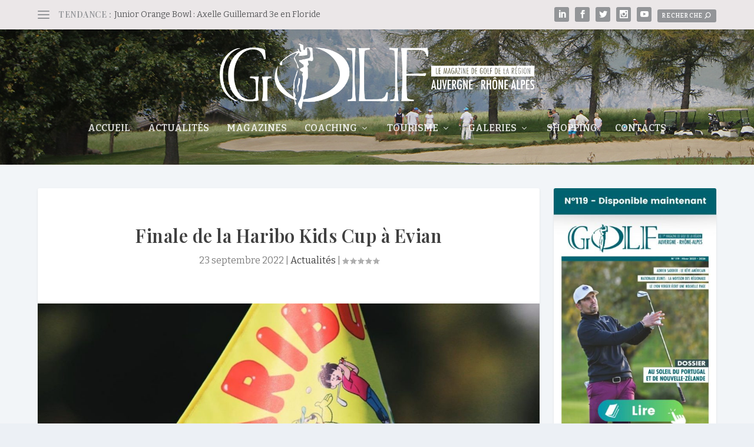

--- FILE ---
content_type: text/html; charset=UTF-8
request_url: https://golfrhonealpes.fr/finale-de-la-haribo-kids-cup-a-evian/
body_size: 30222
content:
<!DOCTYPE html>
<!--[if IE 6]>
<html id="ie6" dir="ltr" lang="fr-FR" prefix="og: https://ogp.me/ns#">
<![endif]-->
<!--[if IE 7]>
<html id="ie7" dir="ltr" lang="fr-FR" prefix="og: https://ogp.me/ns#">
<![endif]-->
<!--[if IE 8]>
<html id="ie8" dir="ltr" lang="fr-FR" prefix="og: https://ogp.me/ns#">
<![endif]-->
<!--[if !(IE 6) | !(IE 7) | !(IE 8)  ]><!-->
<html dir="ltr" lang="fr-FR" prefix="og: https://ogp.me/ns#">
    <!--<![endif]-->
    <head>
        <meta charset="UTF-8" />
                        
        <meta http-equiv="X-UA-Compatible" content="IE=edge">
        <link rel="pingback" href="https://golfrhonealpes.fr/xmlrpc.php" />
		<link rel="shortcut icon" href="https://golfrhonealpes.fr/wp-content/uploads/2016/06/favicon.png">

                <!--[if lt IE 9]>
        <script src="https://golfrhonealpes.fr/wp-content/themes/Extra/scripts/ext/html5.js" type="text/javascript"></script>
        <![endif]-->

        <script type="text/javascript">
            document.documentElement.className = 'js';
        </script>

        <title>Finale de la Haribo Kids Cup à Evian - Golf rhône-alpes</title>

		<!-- All in One SEO 4.9.3 - aioseo.com -->
	<meta name="description" content="Initiée en 2010 par Sandrine Mendiburu, la finale de la 12ème édition de la Haribo Kids Cup prend acte ce samedi sur les bords du Léman. Pendant deux jours - du 24 au 25 septembre - , les plus jeunes (U8 et U9) s’affronteront sur The Lake Course pendant que leurs ainés (U10 à U12)" />
	<meta name="robots" content="max-image-preview:large" />
	<meta name="author" content="Annie Prost"/>
	<link rel="canonical" href="https://golfrhonealpes.fr/finale-de-la-haribo-kids-cup-a-evian/" />
	<meta name="generator" content="All in One SEO (AIOSEO) 4.9.3" />
		<meta property="og:locale" content="fr_FR" />
		<meta property="og:site_name" content="Golf rhône-alpes - Le 1er magazine de golf de la région Auvergne - Rhône-Alpes" />
		<meta property="og:type" content="article" />
		<meta property="og:title" content="Finale de la Haribo Kids Cup à Evian - Golf rhône-alpes" />
		<meta property="og:description" content="Initiée en 2010 par Sandrine Mendiburu, la finale de la 12ème édition de la Haribo Kids Cup prend acte ce samedi sur les bords du Léman. Pendant deux jours - du 24 au 25 septembre - , les plus jeunes (U8 et U9) s’affronteront sur The Lake Course pendant que leurs ainés (U10 à U12)" />
		<meta property="og:url" content="https://golfrhonealpes.fr/finale-de-la-haribo-kids-cup-a-evian/" />
		<meta property="og:image" content="https://golfrhonealpes.fr/wp-content/uploads/2022/09/IMG_6025.jpg?v=1663966182" />
		<meta property="og:image:secure_url" content="https://golfrhonealpes.fr/wp-content/uploads/2022/09/IMG_6025.jpg?v=1663966182" />
		<meta property="og:image:width" content="1440" />
		<meta property="og:image:height" content="1800" />
		<meta property="article:published_time" content="2022-09-23T20:49:19+00:00" />
		<meta property="article:modified_time" content="2022-10-04T22:14:56+00:00" />
		<meta property="article:publisher" content="https://www.facebook.com/golfrhonealpes.fr" />
		<meta name="twitter:card" content="summary_large_image" />
		<meta name="twitter:title" content="Finale de la Haribo Kids Cup à Evian - Golf rhône-alpes" />
		<meta name="twitter:description" content="Initiée en 2010 par Sandrine Mendiburu, la finale de la 12ème édition de la Haribo Kids Cup prend acte ce samedi sur les bords du Léman. Pendant deux jours - du 24 au 25 septembre - , les plus jeunes (U8 et U9) s’affronteront sur The Lake Course pendant que leurs ainés (U10 à U12)" />
		<meta name="twitter:image" content="https://golfrhonealpes.fr/wp-content/uploads/2022/09/IMG_6025.jpg?v=1663966182" />
		<script type="application/ld+json" class="aioseo-schema">
			{"@context":"https:\/\/schema.org","@graph":[{"@type":"BlogPosting","@id":"https:\/\/golfrhonealpes.fr\/finale-de-la-haribo-kids-cup-a-evian\/#blogposting","name":"Finale de la Haribo Kids Cup \u00e0 Evian - Golf rh\u00f4ne-alpes","headline":"Finale de la Haribo Kids Cup \u00e0 Evian","author":{"@id":"https:\/\/golfrhonealpes.fr\/author\/ap\/#author"},"publisher":{"@id":"https:\/\/golfrhonealpes.fr\/#organization"},"image":{"@type":"ImageObject","url":"https:\/\/golfrhonealpes.fr\/wp-content\/uploads\/2022\/09\/IMG_6025.jpg?v=1663966182","width":1440,"height":1800},"datePublished":"2022-09-23T22:49:19+02:00","dateModified":"2022-10-05T00:14:56+02:00","inLanguage":"fr-FR","mainEntityOfPage":{"@id":"https:\/\/golfrhonealpes.fr\/finale-de-la-haribo-kids-cup-a-evian\/#webpage"},"isPartOf":{"@id":"https:\/\/golfrhonealpes.fr\/finale-de-la-haribo-kids-cup-a-evian\/#webpage"},"articleSection":"Actualit\u00e9s"},{"@type":"BreadcrumbList","@id":"https:\/\/golfrhonealpes.fr\/finale-de-la-haribo-kids-cup-a-evian\/#breadcrumblist","itemListElement":[{"@type":"ListItem","@id":"https:\/\/golfrhonealpes.fr#listItem","position":1,"name":"Home","item":"https:\/\/golfrhonealpes.fr","nextItem":{"@type":"ListItem","@id":"https:\/\/golfrhonealpes.fr\/category\/actu\/#listItem","name":"Actualit\u00e9s"}},{"@type":"ListItem","@id":"https:\/\/golfrhonealpes.fr\/category\/actu\/#listItem","position":2,"name":"Actualit\u00e9s","item":"https:\/\/golfrhonealpes.fr\/category\/actu\/","nextItem":{"@type":"ListItem","@id":"https:\/\/golfrhonealpes.fr\/finale-de-la-haribo-kids-cup-a-evian\/#listItem","name":"Finale de la Haribo Kids Cup \u00e0 Evian"},"previousItem":{"@type":"ListItem","@id":"https:\/\/golfrhonealpes.fr#listItem","name":"Home"}},{"@type":"ListItem","@id":"https:\/\/golfrhonealpes.fr\/finale-de-la-haribo-kids-cup-a-evian\/#listItem","position":3,"name":"Finale de la Haribo Kids Cup \u00e0 Evian","previousItem":{"@type":"ListItem","@id":"https:\/\/golfrhonealpes.fr\/category\/actu\/#listItem","name":"Actualit\u00e9s"}}]},{"@type":"Organization","@id":"https:\/\/golfrhonealpes.fr\/#organization","name":"Golf rh\u00f4ne-alpes","description":"Le 1er magazine de golf de la r\u00e9gion Auvergne - Rh\u00f4ne-Alpes","url":"https:\/\/golfrhonealpes.fr\/","sameAs":["https:\/\/www.facebook.com\/golfrhonealpes.fr","https:\/\/www.instagram.com\/magazine_golf_rhone_alpes"]},{"@type":"Person","@id":"https:\/\/golfrhonealpes.fr\/author\/ap\/#author","url":"https:\/\/golfrhonealpes.fr\/author\/ap\/","name":"Annie Prost"},{"@type":"WebPage","@id":"https:\/\/golfrhonealpes.fr\/finale-de-la-haribo-kids-cup-a-evian\/#webpage","url":"https:\/\/golfrhonealpes.fr\/finale-de-la-haribo-kids-cup-a-evian\/","name":"Finale de la Haribo Kids Cup \u00e0 Evian - Golf rh\u00f4ne-alpes","description":"Initi\u00e9e en 2010 par Sandrine Mendiburu, la finale de la 12\u00e8me \u00e9dition de la Haribo Kids Cup prend acte ce samedi sur les bords du L\u00e9man. Pendant deux jours - du 24 au 25 septembre - , les plus jeunes (U8 et U9) s\u2019affronteront sur The Lake Course pendant que leurs ain\u00e9s (U10 \u00e0 U12)","inLanguage":"fr-FR","isPartOf":{"@id":"https:\/\/golfrhonealpes.fr\/#website"},"breadcrumb":{"@id":"https:\/\/golfrhonealpes.fr\/finale-de-la-haribo-kids-cup-a-evian\/#breadcrumblist"},"author":{"@id":"https:\/\/golfrhonealpes.fr\/author\/ap\/#author"},"creator":{"@id":"https:\/\/golfrhonealpes.fr\/author\/ap\/#author"},"image":{"@type":"ImageObject","url":"https:\/\/golfrhonealpes.fr\/wp-content\/uploads\/2022\/09\/IMG_6025.jpg?v=1663966182","@id":"https:\/\/golfrhonealpes.fr\/finale-de-la-haribo-kids-cup-a-evian\/#mainImage","width":1440,"height":1800},"primaryImageOfPage":{"@id":"https:\/\/golfrhonealpes.fr\/finale-de-la-haribo-kids-cup-a-evian\/#mainImage"},"datePublished":"2022-09-23T22:49:19+02:00","dateModified":"2022-10-05T00:14:56+02:00"},{"@type":"WebSite","@id":"https:\/\/golfrhonealpes.fr\/#website","url":"https:\/\/golfrhonealpes.fr\/","name":"Golf rh\u00f4ne-alpes","description":"Le 1er magazine de golf de la r\u00e9gion Auvergne - Rh\u00f4ne-Alpes","inLanguage":"fr-FR","publisher":{"@id":"https:\/\/golfrhonealpes.fr\/#organization"}}]}
		</script>
		<!-- All in One SEO -->

<script type="text/javascript">
			let jqueryParams=[],jQuery=function(r){return jqueryParams=[...jqueryParams,r],jQuery},$=function(r){return jqueryParams=[...jqueryParams,r],$};window.jQuery=jQuery,window.$=jQuery;let customHeadScripts=!1;jQuery.fn=jQuery.prototype={},$.fn=jQuery.prototype={},jQuery.noConflict=function(r){if(window.jQuery)return jQuery=window.jQuery,$=window.jQuery,customHeadScripts=!0,jQuery.noConflict},jQuery.ready=function(r){jqueryParams=[...jqueryParams,r]},$.ready=function(r){jqueryParams=[...jqueryParams,r]},jQuery.load=function(r){jqueryParams=[...jqueryParams,r]},$.load=function(r){jqueryParams=[...jqueryParams,r]},jQuery.fn.ready=function(r){jqueryParams=[...jqueryParams,r]},$.fn.ready=function(r){jqueryParams=[...jqueryParams,r]};</script><link rel='dns-prefetch' href='//www.googletagmanager.com' />
<link rel='dns-prefetch' href='//fonts.googleapis.com' />
<link rel="alternate" type="application/rss+xml" title="Golf rhône-alpes &raquo; Flux" href="https://golfrhonealpes.fr/feed/" />
<link rel="alternate" type="application/rss+xml" title="Golf rhône-alpes &raquo; Flux des commentaires" href="https://golfrhonealpes.fr/comments/feed/" />
<link rel="alternate" title="oEmbed (JSON)" type="application/json+oembed" href="https://golfrhonealpes.fr/wp-json/oembed/1.0/embed?url=https%3A%2F%2Fgolfrhonealpes.fr%2Ffinale-de-la-haribo-kids-cup-a-evian%2F" />
<link rel="alternate" title="oEmbed (XML)" type="text/xml+oembed" href="https://golfrhonealpes.fr/wp-json/oembed/1.0/embed?url=https%3A%2F%2Fgolfrhonealpes.fr%2Ffinale-de-la-haribo-kids-cup-a-evian%2F&#038;format=xml" />
		<!-- This site uses the Google Analytics by MonsterInsights plugin v9.11.1 - Using Analytics tracking - https://www.monsterinsights.com/ -->
							<script src="//www.googletagmanager.com/gtag/js?id=G-97LRRB93BJ"  data-cfasync="false" data-wpfc-render="false" type="text/javascript" async></script>
			<script data-cfasync="false" data-wpfc-render="false" type="text/javascript">
				var mi_version = '9.11.1';
				var mi_track_user = true;
				var mi_no_track_reason = '';
								var MonsterInsightsDefaultLocations = {"page_location":"https:\/\/golfrhonealpes.fr\/finale-de-la-haribo-kids-cup-a-evian\/"};
								if ( typeof MonsterInsightsPrivacyGuardFilter === 'function' ) {
					var MonsterInsightsLocations = (typeof MonsterInsightsExcludeQuery === 'object') ? MonsterInsightsPrivacyGuardFilter( MonsterInsightsExcludeQuery ) : MonsterInsightsPrivacyGuardFilter( MonsterInsightsDefaultLocations );
				} else {
					var MonsterInsightsLocations = (typeof MonsterInsightsExcludeQuery === 'object') ? MonsterInsightsExcludeQuery : MonsterInsightsDefaultLocations;
				}

								var disableStrs = [
										'ga-disable-G-97LRRB93BJ',
									];

				/* Function to detect opted out users */
				function __gtagTrackerIsOptedOut() {
					for (var index = 0; index < disableStrs.length; index++) {
						if (document.cookie.indexOf(disableStrs[index] + '=true') > -1) {
							return true;
						}
					}

					return false;
				}

				/* Disable tracking if the opt-out cookie exists. */
				if (__gtagTrackerIsOptedOut()) {
					for (var index = 0; index < disableStrs.length; index++) {
						window[disableStrs[index]] = true;
					}
				}

				/* Opt-out function */
				function __gtagTrackerOptout() {
					for (var index = 0; index < disableStrs.length; index++) {
						document.cookie = disableStrs[index] + '=true; expires=Thu, 31 Dec 2099 23:59:59 UTC; path=/';
						window[disableStrs[index]] = true;
					}
				}

				if ('undefined' === typeof gaOptout) {
					function gaOptout() {
						__gtagTrackerOptout();
					}
				}
								window.dataLayer = window.dataLayer || [];

				window.MonsterInsightsDualTracker = {
					helpers: {},
					trackers: {},
				};
				if (mi_track_user) {
					function __gtagDataLayer() {
						dataLayer.push(arguments);
					}

					function __gtagTracker(type, name, parameters) {
						if (!parameters) {
							parameters = {};
						}

						if (parameters.send_to) {
							__gtagDataLayer.apply(null, arguments);
							return;
						}

						if (type === 'event') {
														parameters.send_to = monsterinsights_frontend.v4_id;
							var hookName = name;
							if (typeof parameters['event_category'] !== 'undefined') {
								hookName = parameters['event_category'] + ':' + name;
							}

							if (typeof MonsterInsightsDualTracker.trackers[hookName] !== 'undefined') {
								MonsterInsightsDualTracker.trackers[hookName](parameters);
							} else {
								__gtagDataLayer('event', name, parameters);
							}
							
						} else {
							__gtagDataLayer.apply(null, arguments);
						}
					}

					__gtagTracker('js', new Date());
					__gtagTracker('set', {
						'developer_id.dZGIzZG': true,
											});
					if ( MonsterInsightsLocations.page_location ) {
						__gtagTracker('set', MonsterInsightsLocations);
					}
										__gtagTracker('config', 'G-97LRRB93BJ', {"forceSSL":"true"} );
										window.gtag = __gtagTracker;										(function () {
						/* https://developers.google.com/analytics/devguides/collection/analyticsjs/ */
						/* ga and __gaTracker compatibility shim. */
						var noopfn = function () {
							return null;
						};
						var newtracker = function () {
							return new Tracker();
						};
						var Tracker = function () {
							return null;
						};
						var p = Tracker.prototype;
						p.get = noopfn;
						p.set = noopfn;
						p.send = function () {
							var args = Array.prototype.slice.call(arguments);
							args.unshift('send');
							__gaTracker.apply(null, args);
						};
						var __gaTracker = function () {
							var len = arguments.length;
							if (len === 0) {
								return;
							}
							var f = arguments[len - 1];
							if (typeof f !== 'object' || f === null || typeof f.hitCallback !== 'function') {
								if ('send' === arguments[0]) {
									var hitConverted, hitObject = false, action;
									if ('event' === arguments[1]) {
										if ('undefined' !== typeof arguments[3]) {
											hitObject = {
												'eventAction': arguments[3],
												'eventCategory': arguments[2],
												'eventLabel': arguments[4],
												'value': arguments[5] ? arguments[5] : 1,
											}
										}
									}
									if ('pageview' === arguments[1]) {
										if ('undefined' !== typeof arguments[2]) {
											hitObject = {
												'eventAction': 'page_view',
												'page_path': arguments[2],
											}
										}
									}
									if (typeof arguments[2] === 'object') {
										hitObject = arguments[2];
									}
									if (typeof arguments[5] === 'object') {
										Object.assign(hitObject, arguments[5]);
									}
									if ('undefined' !== typeof arguments[1].hitType) {
										hitObject = arguments[1];
										if ('pageview' === hitObject.hitType) {
											hitObject.eventAction = 'page_view';
										}
									}
									if (hitObject) {
										action = 'timing' === arguments[1].hitType ? 'timing_complete' : hitObject.eventAction;
										hitConverted = mapArgs(hitObject);
										__gtagTracker('event', action, hitConverted);
									}
								}
								return;
							}

							function mapArgs(args) {
								var arg, hit = {};
								var gaMap = {
									'eventCategory': 'event_category',
									'eventAction': 'event_action',
									'eventLabel': 'event_label',
									'eventValue': 'event_value',
									'nonInteraction': 'non_interaction',
									'timingCategory': 'event_category',
									'timingVar': 'name',
									'timingValue': 'value',
									'timingLabel': 'event_label',
									'page': 'page_path',
									'location': 'page_location',
									'title': 'page_title',
									'referrer' : 'page_referrer',
								};
								for (arg in args) {
																		if (!(!args.hasOwnProperty(arg) || !gaMap.hasOwnProperty(arg))) {
										hit[gaMap[arg]] = args[arg];
									} else {
										hit[arg] = args[arg];
									}
								}
								return hit;
							}

							try {
								f.hitCallback();
							} catch (ex) {
							}
						};
						__gaTracker.create = newtracker;
						__gaTracker.getByName = newtracker;
						__gaTracker.getAll = function () {
							return [];
						};
						__gaTracker.remove = noopfn;
						__gaTracker.loaded = true;
						window['__gaTracker'] = __gaTracker;
					})();
									} else {
										console.log("");
					(function () {
						function __gtagTracker() {
							return null;
						}

						window['__gtagTracker'] = __gtagTracker;
						window['gtag'] = __gtagTracker;
					})();
									}
			</script>
							<!-- / Google Analytics by MonsterInsights -->
		<meta content="Extra Child v.1.3.9.1467622131" name="generator"/><style id='wp-block-library-inline-css' type='text/css'>
:root{--wp-block-synced-color:#7a00df;--wp-block-synced-color--rgb:122,0,223;--wp-bound-block-color:var(--wp-block-synced-color);--wp-editor-canvas-background:#ddd;--wp-admin-theme-color:#007cba;--wp-admin-theme-color--rgb:0,124,186;--wp-admin-theme-color-darker-10:#006ba1;--wp-admin-theme-color-darker-10--rgb:0,107,160.5;--wp-admin-theme-color-darker-20:#005a87;--wp-admin-theme-color-darker-20--rgb:0,90,135;--wp-admin-border-width-focus:2px}@media (min-resolution:192dpi){:root{--wp-admin-border-width-focus:1.5px}}.wp-element-button{cursor:pointer}:root .has-very-light-gray-background-color{background-color:#eee}:root .has-very-dark-gray-background-color{background-color:#313131}:root .has-very-light-gray-color{color:#eee}:root .has-very-dark-gray-color{color:#313131}:root .has-vivid-green-cyan-to-vivid-cyan-blue-gradient-background{background:linear-gradient(135deg,#00d084,#0693e3)}:root .has-purple-crush-gradient-background{background:linear-gradient(135deg,#34e2e4,#4721fb 50%,#ab1dfe)}:root .has-hazy-dawn-gradient-background{background:linear-gradient(135deg,#faaca8,#dad0ec)}:root .has-subdued-olive-gradient-background{background:linear-gradient(135deg,#fafae1,#67a671)}:root .has-atomic-cream-gradient-background{background:linear-gradient(135deg,#fdd79a,#004a59)}:root .has-nightshade-gradient-background{background:linear-gradient(135deg,#330968,#31cdcf)}:root .has-midnight-gradient-background{background:linear-gradient(135deg,#020381,#2874fc)}:root{--wp--preset--font-size--normal:16px;--wp--preset--font-size--huge:42px}.has-regular-font-size{font-size:1em}.has-larger-font-size{font-size:2.625em}.has-normal-font-size{font-size:var(--wp--preset--font-size--normal)}.has-huge-font-size{font-size:var(--wp--preset--font-size--huge)}.has-text-align-center{text-align:center}.has-text-align-left{text-align:left}.has-text-align-right{text-align:right}.has-fit-text{white-space:nowrap!important}#end-resizable-editor-section{display:none}.aligncenter{clear:both}.items-justified-left{justify-content:flex-start}.items-justified-center{justify-content:center}.items-justified-right{justify-content:flex-end}.items-justified-space-between{justify-content:space-between}.screen-reader-text{border:0;clip-path:inset(50%);height:1px;margin:-1px;overflow:hidden;padding:0;position:absolute;width:1px;word-wrap:normal!important}.screen-reader-text:focus{background-color:#ddd;clip-path:none;color:#444;display:block;font-size:1em;height:auto;left:5px;line-height:normal;padding:15px 23px 14px;text-decoration:none;top:5px;width:auto;z-index:100000}html :where(.has-border-color){border-style:solid}html :where([style*=border-top-color]){border-top-style:solid}html :where([style*=border-right-color]){border-right-style:solid}html :where([style*=border-bottom-color]){border-bottom-style:solid}html :where([style*=border-left-color]){border-left-style:solid}html :where([style*=border-width]){border-style:solid}html :where([style*=border-top-width]){border-top-style:solid}html :where([style*=border-right-width]){border-right-style:solid}html :where([style*=border-bottom-width]){border-bottom-style:solid}html :where([style*=border-left-width]){border-left-style:solid}html :where(img[class*=wp-image-]){height:auto;max-width:100%}:where(figure){margin:0 0 1em}html :where(.is-position-sticky){--wp-admin--admin-bar--position-offset:var(--wp-admin--admin-bar--height,0px)}@media screen and (max-width:600px){html :where(.is-position-sticky){--wp-admin--admin-bar--position-offset:0px}}

/*# sourceURL=wp-block-library-inline-css */
</style><style id='wp-block-image-inline-css' type='text/css'>
.wp-block-image>a,.wp-block-image>figure>a{display:inline-block}.wp-block-image img{box-sizing:border-box;height:auto;max-width:100%;vertical-align:bottom}@media not (prefers-reduced-motion){.wp-block-image img.hide{visibility:hidden}.wp-block-image img.show{animation:show-content-image .4s}}.wp-block-image[style*=border-radius] img,.wp-block-image[style*=border-radius]>a{border-radius:inherit}.wp-block-image.has-custom-border img{box-sizing:border-box}.wp-block-image.aligncenter{text-align:center}.wp-block-image.alignfull>a,.wp-block-image.alignwide>a{width:100%}.wp-block-image.alignfull img,.wp-block-image.alignwide img{height:auto;width:100%}.wp-block-image .aligncenter,.wp-block-image .alignleft,.wp-block-image .alignright,.wp-block-image.aligncenter,.wp-block-image.alignleft,.wp-block-image.alignright{display:table}.wp-block-image .aligncenter>figcaption,.wp-block-image .alignleft>figcaption,.wp-block-image .alignright>figcaption,.wp-block-image.aligncenter>figcaption,.wp-block-image.alignleft>figcaption,.wp-block-image.alignright>figcaption{caption-side:bottom;display:table-caption}.wp-block-image .alignleft{float:left;margin:.5em 1em .5em 0}.wp-block-image .alignright{float:right;margin:.5em 0 .5em 1em}.wp-block-image .aligncenter{margin-left:auto;margin-right:auto}.wp-block-image :where(figcaption){margin-bottom:1em;margin-top:.5em}.wp-block-image.is-style-circle-mask img{border-radius:9999px}@supports ((-webkit-mask-image:none) or (mask-image:none)) or (-webkit-mask-image:none){.wp-block-image.is-style-circle-mask img{border-radius:0;-webkit-mask-image:url('data:image/svg+xml;utf8,<svg viewBox="0 0 100 100" xmlns="http://www.w3.org/2000/svg"><circle cx="50" cy="50" r="50"/></svg>');mask-image:url('data:image/svg+xml;utf8,<svg viewBox="0 0 100 100" xmlns="http://www.w3.org/2000/svg"><circle cx="50" cy="50" r="50"/></svg>');mask-mode:alpha;-webkit-mask-position:center;mask-position:center;-webkit-mask-repeat:no-repeat;mask-repeat:no-repeat;-webkit-mask-size:contain;mask-size:contain}}:root :where(.wp-block-image.is-style-rounded img,.wp-block-image .is-style-rounded img){border-radius:9999px}.wp-block-image figure{margin:0}.wp-lightbox-container{display:flex;flex-direction:column;position:relative}.wp-lightbox-container img{cursor:zoom-in}.wp-lightbox-container img:hover+button{opacity:1}.wp-lightbox-container button{align-items:center;backdrop-filter:blur(16px) saturate(180%);background-color:#5a5a5a40;border:none;border-radius:4px;cursor:zoom-in;display:flex;height:20px;justify-content:center;opacity:0;padding:0;position:absolute;right:16px;text-align:center;top:16px;width:20px;z-index:100}@media not (prefers-reduced-motion){.wp-lightbox-container button{transition:opacity .2s ease}}.wp-lightbox-container button:focus-visible{outline:3px auto #5a5a5a40;outline:3px auto -webkit-focus-ring-color;outline-offset:3px}.wp-lightbox-container button:hover{cursor:pointer;opacity:1}.wp-lightbox-container button:focus{opacity:1}.wp-lightbox-container button:focus,.wp-lightbox-container button:hover,.wp-lightbox-container button:not(:hover):not(:active):not(.has-background){background-color:#5a5a5a40;border:none}.wp-lightbox-overlay{box-sizing:border-box;cursor:zoom-out;height:100vh;left:0;overflow:hidden;position:fixed;top:0;visibility:hidden;width:100%;z-index:100000}.wp-lightbox-overlay .close-button{align-items:center;cursor:pointer;display:flex;justify-content:center;min-height:40px;min-width:40px;padding:0;position:absolute;right:calc(env(safe-area-inset-right) + 16px);top:calc(env(safe-area-inset-top) + 16px);z-index:5000000}.wp-lightbox-overlay .close-button:focus,.wp-lightbox-overlay .close-button:hover,.wp-lightbox-overlay .close-button:not(:hover):not(:active):not(.has-background){background:none;border:none}.wp-lightbox-overlay .lightbox-image-container{height:var(--wp--lightbox-container-height);left:50%;overflow:hidden;position:absolute;top:50%;transform:translate(-50%,-50%);transform-origin:top left;width:var(--wp--lightbox-container-width);z-index:9999999999}.wp-lightbox-overlay .wp-block-image{align-items:center;box-sizing:border-box;display:flex;height:100%;justify-content:center;margin:0;position:relative;transform-origin:0 0;width:100%;z-index:3000000}.wp-lightbox-overlay .wp-block-image img{height:var(--wp--lightbox-image-height);min-height:var(--wp--lightbox-image-height);min-width:var(--wp--lightbox-image-width);width:var(--wp--lightbox-image-width)}.wp-lightbox-overlay .wp-block-image figcaption{display:none}.wp-lightbox-overlay button{background:none;border:none}.wp-lightbox-overlay .scrim{background-color:#fff;height:100%;opacity:.9;position:absolute;width:100%;z-index:2000000}.wp-lightbox-overlay.active{visibility:visible}@media not (prefers-reduced-motion){.wp-lightbox-overlay.active{animation:turn-on-visibility .25s both}.wp-lightbox-overlay.active img{animation:turn-on-visibility .35s both}.wp-lightbox-overlay.show-closing-animation:not(.active){animation:turn-off-visibility .35s both}.wp-lightbox-overlay.show-closing-animation:not(.active) img{animation:turn-off-visibility .25s both}.wp-lightbox-overlay.zoom.active{animation:none;opacity:1;visibility:visible}.wp-lightbox-overlay.zoom.active .lightbox-image-container{animation:lightbox-zoom-in .4s}.wp-lightbox-overlay.zoom.active .lightbox-image-container img{animation:none}.wp-lightbox-overlay.zoom.active .scrim{animation:turn-on-visibility .4s forwards}.wp-lightbox-overlay.zoom.show-closing-animation:not(.active){animation:none}.wp-lightbox-overlay.zoom.show-closing-animation:not(.active) .lightbox-image-container{animation:lightbox-zoom-out .4s}.wp-lightbox-overlay.zoom.show-closing-animation:not(.active) .lightbox-image-container img{animation:none}.wp-lightbox-overlay.zoom.show-closing-animation:not(.active) .scrim{animation:turn-off-visibility .4s forwards}}@keyframes show-content-image{0%{visibility:hidden}99%{visibility:hidden}to{visibility:visible}}@keyframes turn-on-visibility{0%{opacity:0}to{opacity:1}}@keyframes turn-off-visibility{0%{opacity:1;visibility:visible}99%{opacity:0;visibility:visible}to{opacity:0;visibility:hidden}}@keyframes lightbox-zoom-in{0%{transform:translate(calc((-100vw + var(--wp--lightbox-scrollbar-width))/2 + var(--wp--lightbox-initial-left-position)),calc(-50vh + var(--wp--lightbox-initial-top-position))) scale(var(--wp--lightbox-scale))}to{transform:translate(-50%,-50%) scale(1)}}@keyframes lightbox-zoom-out{0%{transform:translate(-50%,-50%) scale(1);visibility:visible}99%{visibility:visible}to{transform:translate(calc((-100vw + var(--wp--lightbox-scrollbar-width))/2 + var(--wp--lightbox-initial-left-position)),calc(-50vh + var(--wp--lightbox-initial-top-position))) scale(var(--wp--lightbox-scale));visibility:hidden}}
/*# sourceURL=https://golfrhonealpes.fr/wp-includes/blocks/image/style.min.css */
</style>
<style id='wp-block-image-theme-inline-css' type='text/css'>
:root :where(.wp-block-image figcaption){color:#555;font-size:13px;text-align:center}.is-dark-theme :root :where(.wp-block-image figcaption){color:#ffffffa6}.wp-block-image{margin:0 0 1em}
/*# sourceURL=https://golfrhonealpes.fr/wp-includes/blocks/image/theme.min.css */
</style>
<style id='global-styles-inline-css' type='text/css'>
:root{--wp--preset--aspect-ratio--square: 1;--wp--preset--aspect-ratio--4-3: 4/3;--wp--preset--aspect-ratio--3-4: 3/4;--wp--preset--aspect-ratio--3-2: 3/2;--wp--preset--aspect-ratio--2-3: 2/3;--wp--preset--aspect-ratio--16-9: 16/9;--wp--preset--aspect-ratio--9-16: 9/16;--wp--preset--color--black: #000000;--wp--preset--color--cyan-bluish-gray: #abb8c3;--wp--preset--color--white: #ffffff;--wp--preset--color--pale-pink: #f78da7;--wp--preset--color--vivid-red: #cf2e2e;--wp--preset--color--luminous-vivid-orange: #ff6900;--wp--preset--color--luminous-vivid-amber: #fcb900;--wp--preset--color--light-green-cyan: #7bdcb5;--wp--preset--color--vivid-green-cyan: #00d084;--wp--preset--color--pale-cyan-blue: #8ed1fc;--wp--preset--color--vivid-cyan-blue: #0693e3;--wp--preset--color--vivid-purple: #9b51e0;--wp--preset--gradient--vivid-cyan-blue-to-vivid-purple: linear-gradient(135deg,rgb(6,147,227) 0%,rgb(155,81,224) 100%);--wp--preset--gradient--light-green-cyan-to-vivid-green-cyan: linear-gradient(135deg,rgb(122,220,180) 0%,rgb(0,208,130) 100%);--wp--preset--gradient--luminous-vivid-amber-to-luminous-vivid-orange: linear-gradient(135deg,rgb(252,185,0) 0%,rgb(255,105,0) 100%);--wp--preset--gradient--luminous-vivid-orange-to-vivid-red: linear-gradient(135deg,rgb(255,105,0) 0%,rgb(207,46,46) 100%);--wp--preset--gradient--very-light-gray-to-cyan-bluish-gray: linear-gradient(135deg,rgb(238,238,238) 0%,rgb(169,184,195) 100%);--wp--preset--gradient--cool-to-warm-spectrum: linear-gradient(135deg,rgb(74,234,220) 0%,rgb(151,120,209) 20%,rgb(207,42,186) 40%,rgb(238,44,130) 60%,rgb(251,105,98) 80%,rgb(254,248,76) 100%);--wp--preset--gradient--blush-light-purple: linear-gradient(135deg,rgb(255,206,236) 0%,rgb(152,150,240) 100%);--wp--preset--gradient--blush-bordeaux: linear-gradient(135deg,rgb(254,205,165) 0%,rgb(254,45,45) 50%,rgb(107,0,62) 100%);--wp--preset--gradient--luminous-dusk: linear-gradient(135deg,rgb(255,203,112) 0%,rgb(199,81,192) 50%,rgb(65,88,208) 100%);--wp--preset--gradient--pale-ocean: linear-gradient(135deg,rgb(255,245,203) 0%,rgb(182,227,212) 50%,rgb(51,167,181) 100%);--wp--preset--gradient--electric-grass: linear-gradient(135deg,rgb(202,248,128) 0%,rgb(113,206,126) 100%);--wp--preset--gradient--midnight: linear-gradient(135deg,rgb(2,3,129) 0%,rgb(40,116,252) 100%);--wp--preset--font-size--small: 13px;--wp--preset--font-size--medium: 20px;--wp--preset--font-size--large: 36px;--wp--preset--font-size--x-large: 42px;--wp--preset--spacing--20: 0.44rem;--wp--preset--spacing--30: 0.67rem;--wp--preset--spacing--40: 1rem;--wp--preset--spacing--50: 1.5rem;--wp--preset--spacing--60: 2.25rem;--wp--preset--spacing--70: 3.38rem;--wp--preset--spacing--80: 5.06rem;--wp--preset--shadow--natural: 6px 6px 9px rgba(0, 0, 0, 0.2);--wp--preset--shadow--deep: 12px 12px 50px rgba(0, 0, 0, 0.4);--wp--preset--shadow--sharp: 6px 6px 0px rgba(0, 0, 0, 0.2);--wp--preset--shadow--outlined: 6px 6px 0px -3px rgb(255, 255, 255), 6px 6px rgb(0, 0, 0);--wp--preset--shadow--crisp: 6px 6px 0px rgb(0, 0, 0);}:root { --wp--style--global--content-size: 856px;--wp--style--global--wide-size: 1280px; }:where(body) { margin: 0; }.wp-site-blocks > .alignleft { float: left; margin-right: 2em; }.wp-site-blocks > .alignright { float: right; margin-left: 2em; }.wp-site-blocks > .aligncenter { justify-content: center; margin-left: auto; margin-right: auto; }:where(.is-layout-flex){gap: 0.5em;}:where(.is-layout-grid){gap: 0.5em;}.is-layout-flow > .alignleft{float: left;margin-inline-start: 0;margin-inline-end: 2em;}.is-layout-flow > .alignright{float: right;margin-inline-start: 2em;margin-inline-end: 0;}.is-layout-flow > .aligncenter{margin-left: auto !important;margin-right: auto !important;}.is-layout-constrained > .alignleft{float: left;margin-inline-start: 0;margin-inline-end: 2em;}.is-layout-constrained > .alignright{float: right;margin-inline-start: 2em;margin-inline-end: 0;}.is-layout-constrained > .aligncenter{margin-left: auto !important;margin-right: auto !important;}.is-layout-constrained > :where(:not(.alignleft):not(.alignright):not(.alignfull)){max-width: var(--wp--style--global--content-size);margin-left: auto !important;margin-right: auto !important;}.is-layout-constrained > .alignwide{max-width: var(--wp--style--global--wide-size);}body .is-layout-flex{display: flex;}.is-layout-flex{flex-wrap: wrap;align-items: center;}.is-layout-flex > :is(*, div){margin: 0;}body .is-layout-grid{display: grid;}.is-layout-grid > :is(*, div){margin: 0;}body{padding-top: 0px;padding-right: 0px;padding-bottom: 0px;padding-left: 0px;}:root :where(.wp-element-button, .wp-block-button__link){background-color: #32373c;border-width: 0;color: #fff;font-family: inherit;font-size: inherit;font-style: inherit;font-weight: inherit;letter-spacing: inherit;line-height: inherit;padding-top: calc(0.667em + 2px);padding-right: calc(1.333em + 2px);padding-bottom: calc(0.667em + 2px);padding-left: calc(1.333em + 2px);text-decoration: none;text-transform: inherit;}.has-black-color{color: var(--wp--preset--color--black) !important;}.has-cyan-bluish-gray-color{color: var(--wp--preset--color--cyan-bluish-gray) !important;}.has-white-color{color: var(--wp--preset--color--white) !important;}.has-pale-pink-color{color: var(--wp--preset--color--pale-pink) !important;}.has-vivid-red-color{color: var(--wp--preset--color--vivid-red) !important;}.has-luminous-vivid-orange-color{color: var(--wp--preset--color--luminous-vivid-orange) !important;}.has-luminous-vivid-amber-color{color: var(--wp--preset--color--luminous-vivid-amber) !important;}.has-light-green-cyan-color{color: var(--wp--preset--color--light-green-cyan) !important;}.has-vivid-green-cyan-color{color: var(--wp--preset--color--vivid-green-cyan) !important;}.has-pale-cyan-blue-color{color: var(--wp--preset--color--pale-cyan-blue) !important;}.has-vivid-cyan-blue-color{color: var(--wp--preset--color--vivid-cyan-blue) !important;}.has-vivid-purple-color{color: var(--wp--preset--color--vivid-purple) !important;}.has-black-background-color{background-color: var(--wp--preset--color--black) !important;}.has-cyan-bluish-gray-background-color{background-color: var(--wp--preset--color--cyan-bluish-gray) !important;}.has-white-background-color{background-color: var(--wp--preset--color--white) !important;}.has-pale-pink-background-color{background-color: var(--wp--preset--color--pale-pink) !important;}.has-vivid-red-background-color{background-color: var(--wp--preset--color--vivid-red) !important;}.has-luminous-vivid-orange-background-color{background-color: var(--wp--preset--color--luminous-vivid-orange) !important;}.has-luminous-vivid-amber-background-color{background-color: var(--wp--preset--color--luminous-vivid-amber) !important;}.has-light-green-cyan-background-color{background-color: var(--wp--preset--color--light-green-cyan) !important;}.has-vivid-green-cyan-background-color{background-color: var(--wp--preset--color--vivid-green-cyan) !important;}.has-pale-cyan-blue-background-color{background-color: var(--wp--preset--color--pale-cyan-blue) !important;}.has-vivid-cyan-blue-background-color{background-color: var(--wp--preset--color--vivid-cyan-blue) !important;}.has-vivid-purple-background-color{background-color: var(--wp--preset--color--vivid-purple) !important;}.has-black-border-color{border-color: var(--wp--preset--color--black) !important;}.has-cyan-bluish-gray-border-color{border-color: var(--wp--preset--color--cyan-bluish-gray) !important;}.has-white-border-color{border-color: var(--wp--preset--color--white) !important;}.has-pale-pink-border-color{border-color: var(--wp--preset--color--pale-pink) !important;}.has-vivid-red-border-color{border-color: var(--wp--preset--color--vivid-red) !important;}.has-luminous-vivid-orange-border-color{border-color: var(--wp--preset--color--luminous-vivid-orange) !important;}.has-luminous-vivid-amber-border-color{border-color: var(--wp--preset--color--luminous-vivid-amber) !important;}.has-light-green-cyan-border-color{border-color: var(--wp--preset--color--light-green-cyan) !important;}.has-vivid-green-cyan-border-color{border-color: var(--wp--preset--color--vivid-green-cyan) !important;}.has-pale-cyan-blue-border-color{border-color: var(--wp--preset--color--pale-cyan-blue) !important;}.has-vivid-cyan-blue-border-color{border-color: var(--wp--preset--color--vivid-cyan-blue) !important;}.has-vivid-purple-border-color{border-color: var(--wp--preset--color--vivid-purple) !important;}.has-vivid-cyan-blue-to-vivid-purple-gradient-background{background: var(--wp--preset--gradient--vivid-cyan-blue-to-vivid-purple) !important;}.has-light-green-cyan-to-vivid-green-cyan-gradient-background{background: var(--wp--preset--gradient--light-green-cyan-to-vivid-green-cyan) !important;}.has-luminous-vivid-amber-to-luminous-vivid-orange-gradient-background{background: var(--wp--preset--gradient--luminous-vivid-amber-to-luminous-vivid-orange) !important;}.has-luminous-vivid-orange-to-vivid-red-gradient-background{background: var(--wp--preset--gradient--luminous-vivid-orange-to-vivid-red) !important;}.has-very-light-gray-to-cyan-bluish-gray-gradient-background{background: var(--wp--preset--gradient--very-light-gray-to-cyan-bluish-gray) !important;}.has-cool-to-warm-spectrum-gradient-background{background: var(--wp--preset--gradient--cool-to-warm-spectrum) !important;}.has-blush-light-purple-gradient-background{background: var(--wp--preset--gradient--blush-light-purple) !important;}.has-blush-bordeaux-gradient-background{background: var(--wp--preset--gradient--blush-bordeaux) !important;}.has-luminous-dusk-gradient-background{background: var(--wp--preset--gradient--luminous-dusk) !important;}.has-pale-ocean-gradient-background{background: var(--wp--preset--gradient--pale-ocean) !important;}.has-electric-grass-gradient-background{background: var(--wp--preset--gradient--electric-grass) !important;}.has-midnight-gradient-background{background: var(--wp--preset--gradient--midnight) !important;}.has-small-font-size{font-size: var(--wp--preset--font-size--small) !important;}.has-medium-font-size{font-size: var(--wp--preset--font-size--medium) !important;}.has-large-font-size{font-size: var(--wp--preset--font-size--large) !important;}.has-x-large-font-size{font-size: var(--wp--preset--font-size--x-large) !important;}
/*# sourceURL=global-styles-inline-css */
</style>

<link rel='stylesheet' id='cntctfrm_form_style-css' href='https://golfrhonealpes.fr/wp-content/plugins/contact-form-plugin/css/form_style.css?ver=4.3.6' type='text/css' media='all' />
<link rel='stylesheet' id='extra-style-parent-css' href='https://golfrhonealpes.fr/wp-content/themes/Extra/style.min.css?ver=4.27.5' type='text/css' media='all' />
<style id='extra-dynamic-critical-inline-css' type='text/css'>
@font-face{font-family:ETmodules;font-display:block;src:url(//golfrhonealpes.fr/wp-content/themes/Extra/core/admin/fonts/modules/all/modules.eot);src:url(//golfrhonealpes.fr/wp-content/themes/Extra/core/admin/fonts/modules/all/modules.eot?#iefix) format("embedded-opentype"),url(//golfrhonealpes.fr/wp-content/themes/Extra/core/admin/fonts/modules/all/modules.woff) format("woff"),url(//golfrhonealpes.fr/wp-content/themes/Extra/core/admin/fonts/modules/all/modules.ttf) format("truetype"),url(//golfrhonealpes.fr/wp-content/themes/Extra/core/admin/fonts/modules/all/modules.svg#ETmodules) format("svg");font-weight:400;font-style:normal}
.et_audio_content,.et_link_content,.et_quote_content{background-color:#2ea3f2}.et_pb_post .et-pb-controllers a{margin-bottom:10px}.format-gallery .et-pb-controllers{bottom:0}.et_pb_blog_grid .et_audio_content{margin-bottom:19px}.et_pb_row .et_pb_blog_grid .et_pb_post .et_pb_slide{min-height:180px}.et_audio_content .wp-block-audio{margin:0;padding:0}.et_audio_content h2{line-height:44px}.et_pb_column_1_2 .et_audio_content h2,.et_pb_column_1_3 .et_audio_content h2,.et_pb_column_1_4 .et_audio_content h2,.et_pb_column_1_5 .et_audio_content h2,.et_pb_column_1_6 .et_audio_content h2,.et_pb_column_2_5 .et_audio_content h2,.et_pb_column_3_5 .et_audio_content h2,.et_pb_column_3_8 .et_audio_content h2{margin-bottom:9px;margin-top:0}.et_pb_column_1_2 .et_audio_content,.et_pb_column_3_5 .et_audio_content{padding:35px 40px}.et_pb_column_1_2 .et_audio_content h2,.et_pb_column_3_5 .et_audio_content h2{line-height:32px}.et_pb_column_1_3 .et_audio_content,.et_pb_column_1_4 .et_audio_content,.et_pb_column_1_5 .et_audio_content,.et_pb_column_1_6 .et_audio_content,.et_pb_column_2_5 .et_audio_content,.et_pb_column_3_8 .et_audio_content{padding:35px 20px}.et_pb_column_1_3 .et_audio_content h2,.et_pb_column_1_4 .et_audio_content h2,.et_pb_column_1_5 .et_audio_content h2,.et_pb_column_1_6 .et_audio_content h2,.et_pb_column_2_5 .et_audio_content h2,.et_pb_column_3_8 .et_audio_content h2{font-size:18px;line-height:26px}article.et_pb_has_overlay .et_pb_blog_image_container{position:relative}.et_pb_post>.et_main_video_container{position:relative;margin-bottom:30px}.et_pb_post .et_pb_video_overlay .et_pb_video_play{color:#fff}.et_pb_post .et_pb_video_overlay_hover:hover{background:rgba(0,0,0,.6)}.et_audio_content,.et_link_content,.et_quote_content{text-align:center;word-wrap:break-word;position:relative;padding:50px 60px}.et_audio_content h2,.et_link_content a.et_link_main_url,.et_link_content h2,.et_quote_content blockquote cite,.et_quote_content blockquote p{color:#fff!important}.et_quote_main_link{position:absolute;text-indent:-9999px;width:100%;height:100%;display:block;top:0;left:0}.et_quote_content blockquote{padding:0;margin:0;border:none}.et_audio_content h2,.et_link_content h2,.et_quote_content blockquote p{margin-top:0}.et_audio_content h2{margin-bottom:20px}.et_audio_content h2,.et_link_content h2,.et_quote_content blockquote p{line-height:44px}.et_link_content a.et_link_main_url,.et_quote_content blockquote cite{font-size:18px;font-weight:200}.et_quote_content blockquote cite{font-style:normal}.et_pb_column_2_3 .et_quote_content{padding:50px 42px 45px}.et_pb_column_2_3 .et_audio_content,.et_pb_column_2_3 .et_link_content{padding:40px 40px 45px}.et_pb_column_1_2 .et_audio_content,.et_pb_column_1_2 .et_link_content,.et_pb_column_1_2 .et_quote_content,.et_pb_column_3_5 .et_audio_content,.et_pb_column_3_5 .et_link_content,.et_pb_column_3_5 .et_quote_content{padding:35px 40px}.et_pb_column_1_2 .et_quote_content blockquote p,.et_pb_column_3_5 .et_quote_content blockquote p{font-size:26px;line-height:32px}.et_pb_column_1_2 .et_audio_content h2,.et_pb_column_1_2 .et_link_content h2,.et_pb_column_3_5 .et_audio_content h2,.et_pb_column_3_5 .et_link_content h2{line-height:32px}.et_pb_column_1_2 .et_link_content a.et_link_main_url,.et_pb_column_1_2 .et_quote_content blockquote cite,.et_pb_column_3_5 .et_link_content a.et_link_main_url,.et_pb_column_3_5 .et_quote_content blockquote cite{font-size:14px}.et_pb_column_1_3 .et_quote_content,.et_pb_column_1_4 .et_quote_content,.et_pb_column_1_5 .et_quote_content,.et_pb_column_1_6 .et_quote_content,.et_pb_column_2_5 .et_quote_content,.et_pb_column_3_8 .et_quote_content{padding:35px 30px 32px}.et_pb_column_1_3 .et_audio_content,.et_pb_column_1_3 .et_link_content,.et_pb_column_1_4 .et_audio_content,.et_pb_column_1_4 .et_link_content,.et_pb_column_1_5 .et_audio_content,.et_pb_column_1_5 .et_link_content,.et_pb_column_1_6 .et_audio_content,.et_pb_column_1_6 .et_link_content,.et_pb_column_2_5 .et_audio_content,.et_pb_column_2_5 .et_link_content,.et_pb_column_3_8 .et_audio_content,.et_pb_column_3_8 .et_link_content{padding:35px 20px}.et_pb_column_1_3 .et_audio_content h2,.et_pb_column_1_3 .et_link_content h2,.et_pb_column_1_3 .et_quote_content blockquote p,.et_pb_column_1_4 .et_audio_content h2,.et_pb_column_1_4 .et_link_content h2,.et_pb_column_1_4 .et_quote_content blockquote p,.et_pb_column_1_5 .et_audio_content h2,.et_pb_column_1_5 .et_link_content h2,.et_pb_column_1_5 .et_quote_content blockquote p,.et_pb_column_1_6 .et_audio_content h2,.et_pb_column_1_6 .et_link_content h2,.et_pb_column_1_6 .et_quote_content blockquote p,.et_pb_column_2_5 .et_audio_content h2,.et_pb_column_2_5 .et_link_content h2,.et_pb_column_2_5 .et_quote_content blockquote p,.et_pb_column_3_8 .et_audio_content h2,.et_pb_column_3_8 .et_link_content h2,.et_pb_column_3_8 .et_quote_content blockquote p{font-size:18px;line-height:26px}.et_pb_column_1_3 .et_link_content a.et_link_main_url,.et_pb_column_1_3 .et_quote_content blockquote cite,.et_pb_column_1_4 .et_link_content a.et_link_main_url,.et_pb_column_1_4 .et_quote_content blockquote cite,.et_pb_column_1_5 .et_link_content a.et_link_main_url,.et_pb_column_1_5 .et_quote_content blockquote cite,.et_pb_column_1_6 .et_link_content a.et_link_main_url,.et_pb_column_1_6 .et_quote_content blockquote cite,.et_pb_column_2_5 .et_link_content a.et_link_main_url,.et_pb_column_2_5 .et_quote_content blockquote cite,.et_pb_column_3_8 .et_link_content a.et_link_main_url,.et_pb_column_3_8 .et_quote_content blockquote cite{font-size:14px}.et_pb_post .et_pb_gallery_post_type .et_pb_slide{min-height:500px;background-size:cover!important;background-position:top}.format-gallery .et_pb_slider.gallery-not-found .et_pb_slide{box-shadow:inset 0 0 10px rgba(0,0,0,.1)}.format-gallery .et_pb_slider:hover .et-pb-arrow-prev{left:0}.format-gallery .et_pb_slider:hover .et-pb-arrow-next{right:0}.et_pb_post>.et_pb_slider{margin-bottom:30px}.et_pb_column_3_4 .et_pb_post .et_pb_slide{min-height:442px}.et_pb_column_2_3 .et_pb_post .et_pb_slide{min-height:390px}.et_pb_column_1_2 .et_pb_post .et_pb_slide,.et_pb_column_3_5 .et_pb_post .et_pb_slide{min-height:284px}.et_pb_column_1_3 .et_pb_post .et_pb_slide,.et_pb_column_2_5 .et_pb_post .et_pb_slide,.et_pb_column_3_8 .et_pb_post .et_pb_slide{min-height:180px}.et_pb_column_1_4 .et_pb_post .et_pb_slide,.et_pb_column_1_5 .et_pb_post .et_pb_slide,.et_pb_column_1_6 .et_pb_post .et_pb_slide{min-height:125px}.et_pb_portfolio.et_pb_section_parallax .pagination,.et_pb_portfolio.et_pb_section_video .pagination,.et_pb_portfolio_grid.et_pb_section_parallax .pagination,.et_pb_portfolio_grid.et_pb_section_video .pagination{position:relative}.et_pb_bg_layout_light .et_pb_post .post-meta,.et_pb_bg_layout_light .et_pb_post .post-meta a,.et_pb_bg_layout_light .et_pb_post p{color:#666}.et_pb_bg_layout_dark .et_pb_post .post-meta,.et_pb_bg_layout_dark .et_pb_post .post-meta a,.et_pb_bg_layout_dark .et_pb_post p{color:inherit}.et_pb_text_color_dark .et_audio_content h2,.et_pb_text_color_dark .et_link_content a.et_link_main_url,.et_pb_text_color_dark .et_link_content h2,.et_pb_text_color_dark .et_quote_content blockquote cite,.et_pb_text_color_dark .et_quote_content blockquote p{color:#666!important}.et_pb_text_color_dark.et_audio_content h2,.et_pb_text_color_dark.et_link_content a.et_link_main_url,.et_pb_text_color_dark.et_link_content h2,.et_pb_text_color_dark.et_quote_content blockquote cite,.et_pb_text_color_dark.et_quote_content blockquote p{color:#bbb!important}.et_pb_text_color_dark.et_audio_content,.et_pb_text_color_dark.et_link_content,.et_pb_text_color_dark.et_quote_content{background-color:#e8e8e8}@media (min-width:981px) and (max-width:1100px){.et_quote_content{padding:50px 70px 45px}.et_pb_column_2_3 .et_quote_content{padding:50px 50px 45px}.et_pb_column_1_2 .et_quote_content,.et_pb_column_3_5 .et_quote_content{padding:35px 47px 30px}.et_pb_column_1_3 .et_quote_content,.et_pb_column_1_4 .et_quote_content,.et_pb_column_1_5 .et_quote_content,.et_pb_column_1_6 .et_quote_content,.et_pb_column_2_5 .et_quote_content,.et_pb_column_3_8 .et_quote_content{padding:35px 25px 32px}.et_pb_column_4_4 .et_pb_post .et_pb_slide{min-height:534px}.et_pb_column_3_4 .et_pb_post .et_pb_slide{min-height:392px}.et_pb_column_2_3 .et_pb_post .et_pb_slide{min-height:345px}.et_pb_column_1_2 .et_pb_post .et_pb_slide,.et_pb_column_3_5 .et_pb_post .et_pb_slide{min-height:250px}.et_pb_column_1_3 .et_pb_post .et_pb_slide,.et_pb_column_2_5 .et_pb_post .et_pb_slide,.et_pb_column_3_8 .et_pb_post .et_pb_slide{min-height:155px}.et_pb_column_1_4 .et_pb_post .et_pb_slide,.et_pb_column_1_5 .et_pb_post .et_pb_slide,.et_pb_column_1_6 .et_pb_post .et_pb_slide{min-height:108px}}@media (max-width:980px){.et_pb_bg_layout_dark_tablet .et_audio_content h2{color:#fff!important}.et_pb_text_color_dark_tablet.et_audio_content h2{color:#bbb!important}.et_pb_text_color_dark_tablet.et_audio_content{background-color:#e8e8e8}.et_pb_bg_layout_dark_tablet .et_audio_content h2,.et_pb_bg_layout_dark_tablet .et_link_content a.et_link_main_url,.et_pb_bg_layout_dark_tablet .et_link_content h2,.et_pb_bg_layout_dark_tablet .et_quote_content blockquote cite,.et_pb_bg_layout_dark_tablet .et_quote_content blockquote p{color:#fff!important}.et_pb_text_color_dark_tablet .et_audio_content h2,.et_pb_text_color_dark_tablet .et_link_content a.et_link_main_url,.et_pb_text_color_dark_tablet .et_link_content h2,.et_pb_text_color_dark_tablet .et_quote_content blockquote cite,.et_pb_text_color_dark_tablet .et_quote_content blockquote p{color:#666!important}.et_pb_text_color_dark_tablet.et_audio_content h2,.et_pb_text_color_dark_tablet.et_link_content a.et_link_main_url,.et_pb_text_color_dark_tablet.et_link_content h2,.et_pb_text_color_dark_tablet.et_quote_content blockquote cite,.et_pb_text_color_dark_tablet.et_quote_content blockquote p{color:#bbb!important}.et_pb_text_color_dark_tablet.et_audio_content,.et_pb_text_color_dark_tablet.et_link_content,.et_pb_text_color_dark_tablet.et_quote_content{background-color:#e8e8e8}}@media (min-width:768px) and (max-width:980px){.et_audio_content h2{font-size:26px!important;line-height:44px!important;margin-bottom:24px!important}.et_pb_post>.et_pb_gallery_post_type>.et_pb_slides>.et_pb_slide{min-height:384px!important}.et_quote_content{padding:50px 43px 45px!important}.et_quote_content blockquote p{font-size:26px!important;line-height:44px!important}.et_quote_content blockquote cite{font-size:18px!important}.et_link_content{padding:40px 40px 45px}.et_link_content h2{font-size:26px!important;line-height:44px!important}.et_link_content a.et_link_main_url{font-size:18px!important}}@media (max-width:767px){.et_audio_content h2,.et_link_content h2,.et_quote_content,.et_quote_content blockquote p{font-size:20px!important;line-height:26px!important}.et_audio_content,.et_link_content{padding:35px 20px!important}.et_audio_content h2{margin-bottom:9px!important}.et_pb_bg_layout_dark_phone .et_audio_content h2{color:#fff!important}.et_pb_text_color_dark_phone.et_audio_content{background-color:#e8e8e8}.et_link_content a.et_link_main_url,.et_quote_content blockquote cite{font-size:14px!important}.format-gallery .et-pb-controllers{height:auto}.et_pb_post>.et_pb_gallery_post_type>.et_pb_slides>.et_pb_slide{min-height:222px!important}.et_pb_bg_layout_dark_phone .et_audio_content h2,.et_pb_bg_layout_dark_phone .et_link_content a.et_link_main_url,.et_pb_bg_layout_dark_phone .et_link_content h2,.et_pb_bg_layout_dark_phone .et_quote_content blockquote cite,.et_pb_bg_layout_dark_phone .et_quote_content blockquote p{color:#fff!important}.et_pb_text_color_dark_phone .et_audio_content h2,.et_pb_text_color_dark_phone .et_link_content a.et_link_main_url,.et_pb_text_color_dark_phone .et_link_content h2,.et_pb_text_color_dark_phone .et_quote_content blockquote cite,.et_pb_text_color_dark_phone .et_quote_content blockquote p{color:#666!important}.et_pb_text_color_dark_phone.et_audio_content h2,.et_pb_text_color_dark_phone.et_link_content a.et_link_main_url,.et_pb_text_color_dark_phone.et_link_content h2,.et_pb_text_color_dark_phone.et_quote_content blockquote cite,.et_pb_text_color_dark_phone.et_quote_content blockquote p{color:#bbb!important}.et_pb_text_color_dark_phone.et_audio_content,.et_pb_text_color_dark_phone.et_link_content,.et_pb_text_color_dark_phone.et_quote_content{background-color:#e8e8e8}}@media (max-width:479px){.et_pb_column_1_2 .et_pb_carousel_item .et_pb_video_play,.et_pb_column_1_3 .et_pb_carousel_item .et_pb_video_play,.et_pb_column_2_3 .et_pb_carousel_item .et_pb_video_play,.et_pb_column_2_5 .et_pb_carousel_item .et_pb_video_play,.et_pb_column_3_5 .et_pb_carousel_item .et_pb_video_play,.et_pb_column_3_8 .et_pb_carousel_item .et_pb_video_play{font-size:1.5rem;line-height:1.5rem;margin-left:-.75rem;margin-top:-.75rem}.et_audio_content,.et_quote_content{padding:35px 20px!important}.et_pb_post>.et_pb_gallery_post_type>.et_pb_slides>.et_pb_slide{min-height:156px!important}}.et_full_width_page .et_gallery_item{float:left;width:20.875%;margin:0 5.5% 5.5% 0}.et_full_width_page .et_gallery_item:nth-child(3n){margin-right:5.5%}.et_full_width_page .et_gallery_item:nth-child(3n+1){clear:none}.et_full_width_page .et_gallery_item:nth-child(4n){margin-right:0}.et_full_width_page .et_gallery_item:nth-child(4n+1){clear:both}
.et_pb_slider{position:relative;overflow:hidden}.et_pb_slide{padding:0 6%;background-size:cover;background-position:50%;background-repeat:no-repeat}.et_pb_slider .et_pb_slide{display:none;float:left;margin-right:-100%;position:relative;width:100%;text-align:center;list-style:none!important;background-position:50%;background-size:100%;background-size:cover}.et_pb_slider .et_pb_slide:first-child{display:list-item}.et-pb-controllers{position:absolute;bottom:20px;left:0;width:100%;text-align:center;z-index:10}.et-pb-controllers a{display:inline-block;background-color:hsla(0,0%,100%,.5);text-indent:-9999px;border-radius:7px;width:7px;height:7px;margin-right:10px;padding:0;opacity:.5}.et-pb-controllers .et-pb-active-control{opacity:1}.et-pb-controllers a:last-child{margin-right:0}.et-pb-controllers .et-pb-active-control{background-color:#fff}.et_pb_slides .et_pb_temp_slide{display:block}.et_pb_slides:after{content:"";display:block;clear:both;visibility:hidden;line-height:0;height:0;width:0}@media (max-width:980px){.et_pb_bg_layout_light_tablet .et-pb-controllers .et-pb-active-control{background-color:#333}.et_pb_bg_layout_light_tablet .et-pb-controllers a{background-color:rgba(0,0,0,.3)}.et_pb_bg_layout_light_tablet .et_pb_slide_content{color:#333}.et_pb_bg_layout_dark_tablet .et_pb_slide_description{text-shadow:0 1px 3px rgba(0,0,0,.3)}.et_pb_bg_layout_dark_tablet .et_pb_slide_content{color:#fff}.et_pb_bg_layout_dark_tablet .et-pb-controllers .et-pb-active-control{background-color:#fff}.et_pb_bg_layout_dark_tablet .et-pb-controllers a{background-color:hsla(0,0%,100%,.5)}}@media (max-width:767px){.et-pb-controllers{position:absolute;bottom:5%;left:0;width:100%;text-align:center;z-index:10;height:14px}.et_transparent_nav .et_pb_section:first-child .et-pb-controllers{bottom:18px}.et_pb_bg_layout_light_phone.et_pb_slider_with_overlay .et_pb_slide_overlay_container,.et_pb_bg_layout_light_phone.et_pb_slider_with_text_overlay .et_pb_text_overlay_wrapper{background-color:hsla(0,0%,100%,.9)}.et_pb_bg_layout_light_phone .et-pb-controllers .et-pb-active-control{background-color:#333}.et_pb_bg_layout_dark_phone.et_pb_slider_with_overlay .et_pb_slide_overlay_container,.et_pb_bg_layout_dark_phone.et_pb_slider_with_text_overlay .et_pb_text_overlay_wrapper,.et_pb_bg_layout_light_phone .et-pb-controllers a{background-color:rgba(0,0,0,.3)}.et_pb_bg_layout_dark_phone .et-pb-controllers .et-pb-active-control{background-color:#fff}.et_pb_bg_layout_dark_phone .et-pb-controllers a{background-color:hsla(0,0%,100%,.5)}}.et_mobile_device .et_pb_slider_parallax .et_pb_slide,.et_mobile_device .et_pb_slides .et_parallax_bg.et_pb_parallax_css{background-attachment:scroll}
.et-pb-arrow-next,.et-pb-arrow-prev{position:absolute;top:50%;z-index:100;font-size:48px;color:#fff;margin-top:-24px;transition:all .2s ease-in-out;opacity:0}.et_pb_bg_layout_light .et-pb-arrow-next,.et_pb_bg_layout_light .et-pb-arrow-prev{color:#333}.et_pb_slider:hover .et-pb-arrow-prev{left:22px;opacity:1}.et_pb_slider:hover .et-pb-arrow-next{right:22px;opacity:1}.et_pb_bg_layout_light .et-pb-controllers .et-pb-active-control{background-color:#333}.et_pb_bg_layout_light .et-pb-controllers a{background-color:rgba(0,0,0,.3)}.et-pb-arrow-next:hover,.et-pb-arrow-prev:hover{text-decoration:none}.et-pb-arrow-next span,.et-pb-arrow-prev span{display:none}.et-pb-arrow-prev{left:-22px}.et-pb-arrow-next{right:-22px}.et-pb-arrow-prev:before{content:"4"}.et-pb-arrow-next:before{content:"5"}.format-gallery .et-pb-arrow-next,.format-gallery .et-pb-arrow-prev{color:#fff}.et_pb_column_1_3 .et_pb_slider:hover .et-pb-arrow-prev,.et_pb_column_1_4 .et_pb_slider:hover .et-pb-arrow-prev,.et_pb_column_1_5 .et_pb_slider:hover .et-pb-arrow-prev,.et_pb_column_1_6 .et_pb_slider:hover .et-pb-arrow-prev,.et_pb_column_2_5 .et_pb_slider:hover .et-pb-arrow-prev{left:0}.et_pb_column_1_3 .et_pb_slider:hover .et-pb-arrow-next,.et_pb_column_1_4 .et_pb_slider:hover .et-pb-arrow-prev,.et_pb_column_1_5 .et_pb_slider:hover .et-pb-arrow-prev,.et_pb_column_1_6 .et_pb_slider:hover .et-pb-arrow-prev,.et_pb_column_2_5 .et_pb_slider:hover .et-pb-arrow-next{right:0}.et_pb_column_1_4 .et_pb_slider .et_pb_slide,.et_pb_column_1_5 .et_pb_slider .et_pb_slide,.et_pb_column_1_6 .et_pb_slider .et_pb_slide{min-height:170px}.et_pb_column_1_4 .et_pb_slider:hover .et-pb-arrow-next,.et_pb_column_1_5 .et_pb_slider:hover .et-pb-arrow-next,.et_pb_column_1_6 .et_pb_slider:hover .et-pb-arrow-next{right:0}@media (max-width:980px){.et_pb_bg_layout_light_tablet .et-pb-arrow-next,.et_pb_bg_layout_light_tablet .et-pb-arrow-prev{color:#333}.et_pb_bg_layout_dark_tablet .et-pb-arrow-next,.et_pb_bg_layout_dark_tablet .et-pb-arrow-prev{color:#fff}}@media (max-width:767px){.et_pb_slider:hover .et-pb-arrow-prev{left:0;opacity:1}.et_pb_slider:hover .et-pb-arrow-next{right:0;opacity:1}.et_pb_bg_layout_light_phone .et-pb-arrow-next,.et_pb_bg_layout_light_phone .et-pb-arrow-prev{color:#333}.et_pb_bg_layout_dark_phone .et-pb-arrow-next,.et_pb_bg_layout_dark_phone .et-pb-arrow-prev{color:#fff}}.et_mobile_device .et-pb-arrow-prev{left:22px;opacity:1}.et_mobile_device .et-pb-arrow-next{right:22px;opacity:1}@media (max-width:767px){.et_mobile_device .et-pb-arrow-prev{left:0;opacity:1}.et_mobile_device .et-pb-arrow-next{right:0;opacity:1}}
.et_overlay{z-index:-1;position:absolute;top:0;left:0;display:block;width:100%;height:100%;background:hsla(0,0%,100%,.9);opacity:0;pointer-events:none;transition:all .3s;border:1px solid #e5e5e5;box-sizing:border-box;-webkit-backface-visibility:hidden;backface-visibility:hidden;-webkit-font-smoothing:antialiased}.et_overlay:before{color:#2ea3f2;content:"\E050";position:absolute;top:50%;left:50%;transform:translate(-50%,-50%);font-size:32px;transition:all .4s}.et_portfolio_image,.et_shop_image{position:relative;display:block}.et_pb_has_overlay:not(.et_pb_image):hover .et_overlay,.et_portfolio_image:hover .et_overlay,.et_shop_image:hover .et_overlay{z-index:3;opacity:1}#ie7 .et_overlay,#ie8 .et_overlay{display:none}.et_pb_module.et_pb_has_overlay{position:relative}.et_pb_module.et_pb_has_overlay .et_overlay,article.et_pb_has_overlay{border:none}
.et_pb_blog_grid .et_audio_container .mejs-container .mejs-controls .mejs-time span{font-size:14px}.et_audio_container .mejs-container{width:auto!important;min-width:unset!important;height:auto!important}.et_audio_container .mejs-container,.et_audio_container .mejs-container .mejs-controls,.et_audio_container .mejs-embed,.et_audio_container .mejs-embed body{background:none;height:auto}.et_audio_container .mejs-controls .mejs-time-rail .mejs-time-loaded,.et_audio_container .mejs-time.mejs-currenttime-container{display:none!important}.et_audio_container .mejs-time{display:block!important;padding:0;margin-left:10px;margin-right:90px;line-height:inherit}.et_audio_container .mejs-android .mejs-time,.et_audio_container .mejs-ios .mejs-time,.et_audio_container .mejs-ipad .mejs-time,.et_audio_container .mejs-iphone .mejs-time{margin-right:0}.et_audio_container .mejs-controls .mejs-horizontal-volume-slider .mejs-horizontal-volume-total,.et_audio_container .mejs-controls .mejs-time-rail .mejs-time-total{background:hsla(0,0%,100%,.5);border-radius:5px;height:4px;margin:8px 0 0;top:0;right:0;left:auto}.et_audio_container .mejs-controls>div{height:20px!important}.et_audio_container .mejs-controls div.mejs-time-rail{padding-top:0;position:relative;display:block!important;margin-left:42px;margin-right:0}.et_audio_container span.mejs-time-total.mejs-time-slider{display:block!important;position:relative!important;max-width:100%;min-width:unset!important}.et_audio_container .mejs-button.mejs-volume-button{width:auto;height:auto;margin-left:auto;position:absolute;right:59px;bottom:-2px}.et_audio_container .mejs-controls .mejs-horizontal-volume-slider .mejs-horizontal-volume-current,.et_audio_container .mejs-controls .mejs-time-rail .mejs-time-current{background:#fff;height:4px;border-radius:5px}.et_audio_container .mejs-controls .mejs-horizontal-volume-slider .mejs-horizontal-volume-handle,.et_audio_container .mejs-controls .mejs-time-rail .mejs-time-handle{display:block;border:none;width:10px}.et_audio_container .mejs-time-rail .mejs-time-handle-content{border-radius:100%;transform:scale(1)}.et_pb_text_color_dark .et_audio_container .mejs-time-rail .mejs-time-handle-content{border-color:#666}.et_audio_container .mejs-time-rail .mejs-time-hovered{height:4px}.et_audio_container .mejs-controls .mejs-horizontal-volume-slider .mejs-horizontal-volume-handle{background:#fff;border-radius:5px;height:10px;position:absolute;top:-3px}.et_audio_container .mejs-container .mejs-controls .mejs-time span{font-size:18px}.et_audio_container .mejs-controls a.mejs-horizontal-volume-slider{display:block!important;height:19px;margin-left:5px;position:absolute;right:0;bottom:0}.et_audio_container .mejs-controls div.mejs-horizontal-volume-slider{height:4px}.et_audio_container .mejs-playpause-button button,.et_audio_container .mejs-volume-button button{background:none!important;margin:0!important;width:auto!important;height:auto!important;position:relative!important;z-index:99}.et_audio_container .mejs-playpause-button button:before{content:"E"!important;font-size:32px;left:0;top:-8px}.et_audio_container .mejs-playpause-button button:before,.et_audio_container .mejs-volume-button button:before{color:#fff}.et_audio_container .mejs-playpause-button{margin-top:-7px!important;width:auto!important;height:auto!important;position:absolute}.et_audio_container .mejs-controls .mejs-button button:focus{outline:none}.et_audio_container .mejs-playpause-button.mejs-pause button:before{content:"`"!important}.et_audio_container .mejs-volume-button button:before{content:"\E068";font-size:18px}.et_pb_text_color_dark .et_audio_container .mejs-controls .mejs-horizontal-volume-slider .mejs-horizontal-volume-total,.et_pb_text_color_dark .et_audio_container .mejs-controls .mejs-time-rail .mejs-time-total{background:hsla(0,0%,60%,.5)}.et_pb_text_color_dark .et_audio_container .mejs-controls .mejs-horizontal-volume-slider .mejs-horizontal-volume-current,.et_pb_text_color_dark .et_audio_container .mejs-controls .mejs-time-rail .mejs-time-current{background:#999}.et_pb_text_color_dark .et_audio_container .mejs-playpause-button button:before,.et_pb_text_color_dark .et_audio_container .mejs-volume-button button:before{color:#666}.et_pb_text_color_dark .et_audio_container .mejs-controls .mejs-horizontal-volume-slider .mejs-horizontal-volume-handle,.et_pb_text_color_dark .mejs-controls .mejs-time-rail .mejs-time-handle{background:#666}.et_pb_text_color_dark .mejs-container .mejs-controls .mejs-time span{color:#999}.et_pb_column_1_3 .et_audio_container .mejs-container .mejs-controls .mejs-time span,.et_pb_column_1_4 .et_audio_container .mejs-container .mejs-controls .mejs-time span,.et_pb_column_1_5 .et_audio_container .mejs-container .mejs-controls .mejs-time span,.et_pb_column_1_6 .et_audio_container .mejs-container .mejs-controls .mejs-time span,.et_pb_column_2_5 .et_audio_container .mejs-container .mejs-controls .mejs-time span,.et_pb_column_3_8 .et_audio_container .mejs-container .mejs-controls .mejs-time span{font-size:14px}.et_audio_container .mejs-container .mejs-controls{padding:0;flex-wrap:wrap;min-width:unset!important;position:relative}@media (max-width:980px){.et_pb_column_1_3 .et_audio_container .mejs-container .mejs-controls .mejs-time span,.et_pb_column_1_4 .et_audio_container .mejs-container .mejs-controls .mejs-time span,.et_pb_column_1_5 .et_audio_container .mejs-container .mejs-controls .mejs-time span,.et_pb_column_1_6 .et_audio_container .mejs-container .mejs-controls .mejs-time span,.et_pb_column_2_5 .et_audio_container .mejs-container .mejs-controls .mejs-time span,.et_pb_column_3_8 .et_audio_container .mejs-container .mejs-controls .mejs-time span{font-size:18px}.et_pb_bg_layout_dark_tablet .et_audio_container .mejs-controls .mejs-horizontal-volume-slider .mejs-horizontal-volume-total,.et_pb_bg_layout_dark_tablet .et_audio_container .mejs-controls .mejs-time-rail .mejs-time-total{background:hsla(0,0%,100%,.5)}.et_pb_bg_layout_dark_tablet .et_audio_container .mejs-controls .mejs-horizontal-volume-slider .mejs-horizontal-volume-current,.et_pb_bg_layout_dark_tablet .et_audio_container .mejs-controls .mejs-time-rail .mejs-time-current{background:#fff}.et_pb_bg_layout_dark_tablet .et_audio_container .mejs-playpause-button button:before,.et_pb_bg_layout_dark_tablet .et_audio_container .mejs-volume-button button:before{color:#fff}.et_pb_bg_layout_dark_tablet .et_audio_container .mejs-controls .mejs-horizontal-volume-slider .mejs-horizontal-volume-handle,.et_pb_bg_layout_dark_tablet .mejs-controls .mejs-time-rail .mejs-time-handle{background:#fff}.et_pb_bg_layout_dark_tablet .mejs-container .mejs-controls .mejs-time span{color:#fff}.et_pb_text_color_dark_tablet .et_audio_container .mejs-controls .mejs-horizontal-volume-slider .mejs-horizontal-volume-total,.et_pb_text_color_dark_tablet .et_audio_container .mejs-controls .mejs-time-rail .mejs-time-total{background:hsla(0,0%,60%,.5)}.et_pb_text_color_dark_tablet .et_audio_container .mejs-controls .mejs-horizontal-volume-slider .mejs-horizontal-volume-current,.et_pb_text_color_dark_tablet .et_audio_container .mejs-controls .mejs-time-rail .mejs-time-current{background:#999}.et_pb_text_color_dark_tablet .et_audio_container .mejs-playpause-button button:before,.et_pb_text_color_dark_tablet .et_audio_container .mejs-volume-button button:before{color:#666}.et_pb_text_color_dark_tablet .et_audio_container .mejs-controls .mejs-horizontal-volume-slider .mejs-horizontal-volume-handle,.et_pb_text_color_dark_tablet .mejs-controls .mejs-time-rail .mejs-time-handle{background:#666}.et_pb_text_color_dark_tablet .mejs-container .mejs-controls .mejs-time span{color:#999}}@media (max-width:767px){.et_audio_container .mejs-container .mejs-controls .mejs-time span{font-size:14px!important}.et_pb_bg_layout_dark_phone .et_audio_container .mejs-controls .mejs-horizontal-volume-slider .mejs-horizontal-volume-total,.et_pb_bg_layout_dark_phone .et_audio_container .mejs-controls .mejs-time-rail .mejs-time-total{background:hsla(0,0%,100%,.5)}.et_pb_bg_layout_dark_phone .et_audio_container .mejs-controls .mejs-horizontal-volume-slider .mejs-horizontal-volume-current,.et_pb_bg_layout_dark_phone .et_audio_container .mejs-controls .mejs-time-rail .mejs-time-current{background:#fff}.et_pb_bg_layout_dark_phone .et_audio_container .mejs-playpause-button button:before,.et_pb_bg_layout_dark_phone .et_audio_container .mejs-volume-button button:before{color:#fff}.et_pb_bg_layout_dark_phone .et_audio_container .mejs-controls .mejs-horizontal-volume-slider .mejs-horizontal-volume-handle,.et_pb_bg_layout_dark_phone .mejs-controls .mejs-time-rail .mejs-time-handle{background:#fff}.et_pb_bg_layout_dark_phone .mejs-container .mejs-controls .mejs-time span{color:#fff}.et_pb_text_color_dark_phone .et_audio_container .mejs-controls .mejs-horizontal-volume-slider .mejs-horizontal-volume-total,.et_pb_text_color_dark_phone .et_audio_container .mejs-controls .mejs-time-rail .mejs-time-total{background:hsla(0,0%,60%,.5)}.et_pb_text_color_dark_phone .et_audio_container .mejs-controls .mejs-horizontal-volume-slider .mejs-horizontal-volume-current,.et_pb_text_color_dark_phone .et_audio_container .mejs-controls .mejs-time-rail .mejs-time-current{background:#999}.et_pb_text_color_dark_phone .et_audio_container .mejs-playpause-button button:before,.et_pb_text_color_dark_phone .et_audio_container .mejs-volume-button button:before{color:#666}.et_pb_text_color_dark_phone .et_audio_container .mejs-controls .mejs-horizontal-volume-slider .mejs-horizontal-volume-handle,.et_pb_text_color_dark_phone .mejs-controls .mejs-time-rail .mejs-time-handle{background:#666}.et_pb_text_color_dark_phone .mejs-container .mejs-controls .mejs-time span{color:#999}}
.et_pb_video_box{display:block;position:relative;z-index:1;line-height:0}.et_pb_video_box video{width:100%!important;height:auto!important}.et_pb_video_overlay{position:absolute;z-index:10;top:0;left:0;height:100%;width:100%;background-size:cover;background-repeat:no-repeat;background-position:50%;cursor:pointer}.et_pb_video_play:before{font-family:ETmodules;content:"I"}.et_pb_video_play{display:block;position:absolute;z-index:100;color:#fff;left:50%;top:50%}.et_pb_column_1_2 .et_pb_video_play,.et_pb_column_2_3 .et_pb_video_play,.et_pb_column_3_4 .et_pb_video_play,.et_pb_column_3_5 .et_pb_video_play,.et_pb_column_4_4 .et_pb_video_play{font-size:6rem;line-height:6rem;margin-left:-3rem;margin-top:-3rem}.et_pb_column_1_3 .et_pb_video_play,.et_pb_column_1_4 .et_pb_video_play,.et_pb_column_1_5 .et_pb_video_play,.et_pb_column_1_6 .et_pb_video_play,.et_pb_column_2_5 .et_pb_video_play,.et_pb_column_3_8 .et_pb_video_play{font-size:3rem;line-height:3rem;margin-left:-1.5rem;margin-top:-1.5rem}.et_pb_bg_layout_light .et_pb_video_play{color:#333}.et_pb_video_overlay_hover{background:transparent;width:100%;height:100%;position:absolute;z-index:100;transition:all .5s ease-in-out}.et_pb_video .et_pb_video_overlay_hover:hover{background:rgba(0,0,0,.6)}@media (min-width:768px) and (max-width:980px){.et_pb_column_1_3 .et_pb_video_play,.et_pb_column_1_4 .et_pb_video_play,.et_pb_column_1_5 .et_pb_video_play,.et_pb_column_1_6 .et_pb_video_play,.et_pb_column_2_5 .et_pb_video_play,.et_pb_column_3_8 .et_pb_video_play{font-size:6rem;line-height:6rem;margin-left:-3rem;margin-top:-3rem}}@media (max-width:980px){.et_pb_bg_layout_light_tablet .et_pb_video_play{color:#333}}@media (max-width:768px){.et_pb_column_1_2 .et_pb_video_play,.et_pb_column_2_3 .et_pb_video_play,.et_pb_column_3_4 .et_pb_video_play,.et_pb_column_3_5 .et_pb_video_play,.et_pb_column_4_4 .et_pb_video_play{font-size:3rem;line-height:3rem;margin-left:-1.5rem;margin-top:-1.5rem}}@media (max-width:767px){.et_pb_bg_layout_light_phone .et_pb_video_play{color:#333}}
.et_post_gallery{padding:0!important;line-height:1.7!important;list-style:none!important}.et_gallery_item{float:left;width:28.353%;margin:0 7.47% 7.47% 0}.blocks-gallery-item,.et_gallery_item{padding-left:0!important}.blocks-gallery-item:before,.et_gallery_item:before{display:none}.et_gallery_item:nth-child(3n){margin-right:0}.et_gallery_item:nth-child(3n+1){clear:both}
.et_pb_post{margin-bottom:60px;word-wrap:break-word}.et_pb_fullwidth_post_content.et_pb_with_border img,.et_pb_post_content.et_pb_with_border img,.et_pb_with_border .et_pb_post .et_pb_slides,.et_pb_with_border .et_pb_post img:not(.woocommerce-placeholder),.et_pb_with_border.et_pb_posts .et_pb_post,.et_pb_with_border.et_pb_posts_nav span.nav-next a,.et_pb_with_border.et_pb_posts_nav span.nav-previous a{border:0 solid #333}.et_pb_post .entry-content{padding-top:30px}.et_pb_post .entry-featured-image-url{display:block;position:relative;margin-bottom:30px}.et_pb_post .entry-title a,.et_pb_post h2 a{text-decoration:none}.et_pb_post .post-meta{font-size:14px;margin-bottom:6px}.et_pb_post .more,.et_pb_post .post-meta a{text-decoration:none}.et_pb_post .more{color:#82c0c7}.et_pb_posts a.more-link{clear:both;display:block}.et_pb_posts .et_pb_post{position:relative}.et_pb_has_overlay.et_pb_post .et_pb_image_container a{display:block;position:relative;overflow:hidden}.et_pb_image_container img,.et_pb_post a img{vertical-align:bottom;max-width:100%}@media (min-width:981px) and (max-width:1100px){.et_pb_post{margin-bottom:42px}}@media (max-width:980px){.et_pb_post{margin-bottom:42px}.et_pb_bg_layout_light_tablet .et_pb_post .post-meta,.et_pb_bg_layout_light_tablet .et_pb_post .post-meta a,.et_pb_bg_layout_light_tablet .et_pb_post p{color:#666}.et_pb_bg_layout_dark_tablet .et_pb_post .post-meta,.et_pb_bg_layout_dark_tablet .et_pb_post .post-meta a,.et_pb_bg_layout_dark_tablet .et_pb_post p{color:inherit}.et_pb_bg_layout_dark_tablet .comment_postinfo a,.et_pb_bg_layout_dark_tablet .comment_postinfo span{color:#fff}}@media (max-width:767px){.et_pb_post{margin-bottom:42px}.et_pb_post>h2{font-size:18px}.et_pb_bg_layout_light_phone .et_pb_post .post-meta,.et_pb_bg_layout_light_phone .et_pb_post .post-meta a,.et_pb_bg_layout_light_phone .et_pb_post p{color:#666}.et_pb_bg_layout_dark_phone .et_pb_post .post-meta,.et_pb_bg_layout_dark_phone .et_pb_post .post-meta a,.et_pb_bg_layout_dark_phone .et_pb_post p{color:inherit}.et_pb_bg_layout_dark_phone .comment_postinfo a,.et_pb_bg_layout_dark_phone .comment_postinfo span{color:#fff}}@media (max-width:479px){.et_pb_post{margin-bottom:42px}.et_pb_post h2{font-size:16px;padding-bottom:0}.et_pb_post .post-meta{color:#666;font-size:14px}}
@media (min-width:981px){.et_pb_gutters3 .et_pb_column,.et_pb_gutters3.et_pb_row .et_pb_column{margin-right:5.5%}.et_pb_gutters3 .et_pb_column_4_4,.et_pb_gutters3.et_pb_row .et_pb_column_4_4{width:100%}.et_pb_gutters3 .et_pb_column_4_4 .et_pb_module,.et_pb_gutters3.et_pb_row .et_pb_column_4_4 .et_pb_module{margin-bottom:2.75%}.et_pb_gutters3 .et_pb_column_3_4,.et_pb_gutters3.et_pb_row .et_pb_column_3_4{width:73.625%}.et_pb_gutters3 .et_pb_column_3_4 .et_pb_module,.et_pb_gutters3.et_pb_row .et_pb_column_3_4 .et_pb_module{margin-bottom:3.735%}.et_pb_gutters3 .et_pb_column_2_3,.et_pb_gutters3.et_pb_row .et_pb_column_2_3{width:64.833%}.et_pb_gutters3 .et_pb_column_2_3 .et_pb_module,.et_pb_gutters3.et_pb_row .et_pb_column_2_3 .et_pb_module{margin-bottom:4.242%}.et_pb_gutters3 .et_pb_column_3_5,.et_pb_gutters3.et_pb_row .et_pb_column_3_5{width:57.8%}.et_pb_gutters3 .et_pb_column_3_5 .et_pb_module,.et_pb_gutters3.et_pb_row .et_pb_column_3_5 .et_pb_module{margin-bottom:4.758%}.et_pb_gutters3 .et_pb_column_1_2,.et_pb_gutters3.et_pb_row .et_pb_column_1_2{width:47.25%}.et_pb_gutters3 .et_pb_column_1_2 .et_pb_module,.et_pb_gutters3.et_pb_row .et_pb_column_1_2 .et_pb_module{margin-bottom:5.82%}.et_pb_gutters3 .et_pb_column_2_5,.et_pb_gutters3.et_pb_row .et_pb_column_2_5{width:36.7%}.et_pb_gutters3 .et_pb_column_2_5 .et_pb_module,.et_pb_gutters3.et_pb_row .et_pb_column_2_5 .et_pb_module{margin-bottom:7.493%}.et_pb_gutters3 .et_pb_column_1_3,.et_pb_gutters3.et_pb_row .et_pb_column_1_3{width:29.6667%}.et_pb_gutters3 .et_pb_column_1_3 .et_pb_module,.et_pb_gutters3.et_pb_row .et_pb_column_1_3 .et_pb_module{margin-bottom:9.27%}.et_pb_gutters3 .et_pb_column_1_4,.et_pb_gutters3.et_pb_row .et_pb_column_1_4{width:20.875%}.et_pb_gutters3 .et_pb_column_1_4 .et_pb_module,.et_pb_gutters3.et_pb_row .et_pb_column_1_4 .et_pb_module{margin-bottom:13.174%}.et_pb_gutters3 .et_pb_column_1_5,.et_pb_gutters3.et_pb_row .et_pb_column_1_5{width:15.6%}.et_pb_gutters3 .et_pb_column_1_5 .et_pb_module,.et_pb_gutters3.et_pb_row .et_pb_column_1_5 .et_pb_module{margin-bottom:17.628%}.et_pb_gutters3 .et_pb_column_1_6,.et_pb_gutters3.et_pb_row .et_pb_column_1_6{width:12.0833%}.et_pb_gutters3 .et_pb_column_1_6 .et_pb_module,.et_pb_gutters3.et_pb_row .et_pb_column_1_6 .et_pb_module{margin-bottom:22.759%}.et_pb_gutters3 .et_full_width_page.woocommerce-page ul.products li.product{width:20.875%;margin-right:5.5%;margin-bottom:5.5%}.et_pb_gutters3.et_left_sidebar.woocommerce-page #main-content ul.products li.product,.et_pb_gutters3.et_right_sidebar.woocommerce-page #main-content ul.products li.product{width:28.353%;margin-right:7.47%}.et_pb_gutters3.et_left_sidebar.woocommerce-page #main-content ul.products.columns-1 li.product,.et_pb_gutters3.et_right_sidebar.woocommerce-page #main-content ul.products.columns-1 li.product{width:100%;margin-right:0}.et_pb_gutters3.et_left_sidebar.woocommerce-page #main-content ul.products.columns-2 li.product,.et_pb_gutters3.et_right_sidebar.woocommerce-page #main-content ul.products.columns-2 li.product{width:48%;margin-right:4%}.et_pb_gutters3.et_left_sidebar.woocommerce-page #main-content ul.products.columns-2 li:nth-child(2n+2),.et_pb_gutters3.et_right_sidebar.woocommerce-page #main-content ul.products.columns-2 li:nth-child(2n+2){margin-right:0}.et_pb_gutters3.et_left_sidebar.woocommerce-page #main-content ul.products.columns-2 li:nth-child(3n+1),.et_pb_gutters3.et_right_sidebar.woocommerce-page #main-content ul.products.columns-2 li:nth-child(3n+1){clear:none}}
@media (min-width:981px){.et_pb_gutter.et_pb_gutters1 #left-area{width:75%}.et_pb_gutter.et_pb_gutters1 #sidebar{width:25%}.et_pb_gutters1.et_right_sidebar #left-area{padding-right:0}.et_pb_gutters1.et_left_sidebar #left-area{padding-left:0}.et_pb_gutter.et_pb_gutters1.et_right_sidebar #main-content .container:before{right:25%!important}.et_pb_gutter.et_pb_gutters1.et_left_sidebar #main-content .container:before{left:25%!important}.et_pb_gutters1 .et_pb_column,.et_pb_gutters1.et_pb_row .et_pb_column{margin-right:0}.et_pb_gutters1 .et_pb_column_4_4,.et_pb_gutters1.et_pb_row .et_pb_column_4_4{width:100%}.et_pb_gutters1 .et_pb_column_4_4 .et_pb_module,.et_pb_gutters1.et_pb_row .et_pb_column_4_4 .et_pb_module{margin-bottom:0}.et_pb_gutters1 .et_pb_column_3_4,.et_pb_gutters1.et_pb_row .et_pb_column_3_4{width:75%}.et_pb_gutters1 .et_pb_column_3_4 .et_pb_module,.et_pb_gutters1.et_pb_row .et_pb_column_3_4 .et_pb_module{margin-bottom:0}.et_pb_gutters1 .et_pb_column_2_3,.et_pb_gutters1.et_pb_row .et_pb_column_2_3{width:66.667%}.et_pb_gutters1 .et_pb_column_2_3 .et_pb_module,.et_pb_gutters1.et_pb_row .et_pb_column_2_3 .et_pb_module{margin-bottom:0}.et_pb_gutters1 .et_pb_column_3_5,.et_pb_gutters1.et_pb_row .et_pb_column_3_5{width:60%}.et_pb_gutters1 .et_pb_column_3_5 .et_pb_module,.et_pb_gutters1.et_pb_row .et_pb_column_3_5 .et_pb_module{margin-bottom:0}.et_pb_gutters1 .et_pb_column_1_2,.et_pb_gutters1.et_pb_row .et_pb_column_1_2{width:50%}.et_pb_gutters1 .et_pb_column_1_2 .et_pb_module,.et_pb_gutters1.et_pb_row .et_pb_column_1_2 .et_pb_module{margin-bottom:0}.et_pb_gutters1 .et_pb_column_2_5,.et_pb_gutters1.et_pb_row .et_pb_column_2_5{width:40%}.et_pb_gutters1 .et_pb_column_2_5 .et_pb_module,.et_pb_gutters1.et_pb_row .et_pb_column_2_5 .et_pb_module{margin-bottom:0}.et_pb_gutters1 .et_pb_column_1_3,.et_pb_gutters1.et_pb_row .et_pb_column_1_3{width:33.3333%}.et_pb_gutters1 .et_pb_column_1_3 .et_pb_module,.et_pb_gutters1.et_pb_row .et_pb_column_1_3 .et_pb_module{margin-bottom:0}.et_pb_gutters1 .et_pb_column_1_4,.et_pb_gutters1.et_pb_row .et_pb_column_1_4{width:25%}.et_pb_gutters1 .et_pb_column_1_4 .et_pb_module,.et_pb_gutters1.et_pb_row .et_pb_column_1_4 .et_pb_module{margin-bottom:0}.et_pb_gutters1 .et_pb_column_1_5,.et_pb_gutters1.et_pb_row .et_pb_column_1_5{width:20%}.et_pb_gutters1 .et_pb_column_1_5 .et_pb_module,.et_pb_gutters1.et_pb_row .et_pb_column_1_5 .et_pb_module{margin-bottom:0}.et_pb_gutters1 .et_pb_column_1_6,.et_pb_gutters1.et_pb_row .et_pb_column_1_6{width:16.6667%}.et_pb_gutters1 .et_pb_column_1_6 .et_pb_module,.et_pb_gutters1.et_pb_row .et_pb_column_1_6 .et_pb_module{margin-bottom:0}.et_pb_gutters1 .et_full_width_page.woocommerce-page ul.products li.product{width:25%;margin-right:0;margin-bottom:0}.et_pb_gutters1.et_left_sidebar.woocommerce-page #main-content ul.products li.product,.et_pb_gutters1.et_right_sidebar.woocommerce-page #main-content ul.products li.product{width:33.333%;margin-right:0}}@media (max-width:980px){.et_pb_gutters1 .et_pb_column,.et_pb_gutters1 .et_pb_column .et_pb_module,.et_pb_gutters1.et_pb_row .et_pb_column,.et_pb_gutters1.et_pb_row .et_pb_column .et_pb_module{margin-bottom:0}.et_pb_gutters1 .et_pb_row_1-2_1-4_1-4>.et_pb_column.et_pb_column_1_4,.et_pb_gutters1 .et_pb_row_1-4_1-4>.et_pb_column.et_pb_column_1_4,.et_pb_gutters1 .et_pb_row_1-4_1-4_1-2>.et_pb_column.et_pb_column_1_4,.et_pb_gutters1 .et_pb_row_1-5_1-5_3-5>.et_pb_column.et_pb_column_1_5,.et_pb_gutters1 .et_pb_row_3-5_1-5_1-5>.et_pb_column.et_pb_column_1_5,.et_pb_gutters1 .et_pb_row_4col>.et_pb_column.et_pb_column_1_4,.et_pb_gutters1 .et_pb_row_5col>.et_pb_column.et_pb_column_1_5,.et_pb_gutters1.et_pb_row_1-2_1-4_1-4>.et_pb_column.et_pb_column_1_4,.et_pb_gutters1.et_pb_row_1-4_1-4>.et_pb_column.et_pb_column_1_4,.et_pb_gutters1.et_pb_row_1-4_1-4_1-2>.et_pb_column.et_pb_column_1_4,.et_pb_gutters1.et_pb_row_1-5_1-5_3-5>.et_pb_column.et_pb_column_1_5,.et_pb_gutters1.et_pb_row_3-5_1-5_1-5>.et_pb_column.et_pb_column_1_5,.et_pb_gutters1.et_pb_row_4col>.et_pb_column.et_pb_column_1_4,.et_pb_gutters1.et_pb_row_5col>.et_pb_column.et_pb_column_1_5{width:50%;margin-right:0}.et_pb_gutters1 .et_pb_row_1-2_1-6_1-6_1-6>.et_pb_column.et_pb_column_1_6,.et_pb_gutters1 .et_pb_row_1-6_1-6_1-6>.et_pb_column.et_pb_column_1_6,.et_pb_gutters1 .et_pb_row_1-6_1-6_1-6_1-2>.et_pb_column.et_pb_column_1_6,.et_pb_gutters1 .et_pb_row_6col>.et_pb_column.et_pb_column_1_6,.et_pb_gutters1.et_pb_row_1-2_1-6_1-6_1-6>.et_pb_column.et_pb_column_1_6,.et_pb_gutters1.et_pb_row_1-6_1-6_1-6>.et_pb_column.et_pb_column_1_6,.et_pb_gutters1.et_pb_row_1-6_1-6_1-6_1-2>.et_pb_column.et_pb_column_1_6,.et_pb_gutters1.et_pb_row_6col>.et_pb_column.et_pb_column_1_6{width:33.333%;margin-right:0}.et_pb_gutters1 .et_pb_row_1-6_1-6_1-6_1-6>.et_pb_column.et_pb_column_1_6,.et_pb_gutters1.et_pb_row_1-6_1-6_1-6_1-6>.et_pb_column.et_pb_column_1_6{width:50%;margin-right:0}}@media (max-width:767px){.et_pb_gutters1 .et_pb_column,.et_pb_gutters1 .et_pb_column .et_pb_module,.et_pb_gutters1.et_pb_row .et_pb_column,.et_pb_gutters1.et_pb_row .et_pb_column .et_pb_module{margin-bottom:0}}@media (max-width:479px){.et_pb_gutters1 .et_pb_column,.et_pb_gutters1.et_pb_row .et_pb_column{margin:0!important}.et_pb_gutters1 .et_pb_column .et_pb_module,.et_pb_gutters1.et_pb_row .et_pb_column .et_pb_module{margin-bottom:0}}
@-webkit-keyframes fadeOutTop{0%{opacity:1;transform:translatey(0)}to{opacity:0;transform:translatey(-60%)}}@keyframes fadeOutTop{0%{opacity:1;transform:translatey(0)}to{opacity:0;transform:translatey(-60%)}}@-webkit-keyframes fadeInTop{0%{opacity:0;transform:translatey(-60%)}to{opacity:1;transform:translatey(0)}}@keyframes fadeInTop{0%{opacity:0;transform:translatey(-60%)}to{opacity:1;transform:translatey(0)}}@-webkit-keyframes fadeInBottom{0%{opacity:0;transform:translatey(60%)}to{opacity:1;transform:translatey(0)}}@keyframes fadeInBottom{0%{opacity:0;transform:translatey(60%)}to{opacity:1;transform:translatey(0)}}@-webkit-keyframes fadeOutBottom{0%{opacity:1;transform:translatey(0)}to{opacity:0;transform:translatey(60%)}}@keyframes fadeOutBottom{0%{opacity:1;transform:translatey(0)}to{opacity:0;transform:translatey(60%)}}@-webkit-keyframes Grow{0%{opacity:0;transform:scaleY(.5)}to{opacity:1;transform:scale(1)}}@keyframes Grow{0%{opacity:0;transform:scaleY(.5)}to{opacity:1;transform:scale(1)}}/*!
	  * Animate.css - http://daneden.me/animate
	  * Licensed under the MIT license - http://opensource.org/licenses/MIT
	  * Copyright (c) 2015 Daniel Eden
	 */@-webkit-keyframes flipInX{0%{transform:perspective(400px) rotateX(90deg);-webkit-animation-timing-function:ease-in;animation-timing-function:ease-in;opacity:0}40%{transform:perspective(400px) rotateX(-20deg);-webkit-animation-timing-function:ease-in;animation-timing-function:ease-in}60%{transform:perspective(400px) rotateX(10deg);opacity:1}80%{transform:perspective(400px) rotateX(-5deg)}to{transform:perspective(400px)}}@keyframes flipInX{0%{transform:perspective(400px) rotateX(90deg);-webkit-animation-timing-function:ease-in;animation-timing-function:ease-in;opacity:0}40%{transform:perspective(400px) rotateX(-20deg);-webkit-animation-timing-function:ease-in;animation-timing-function:ease-in}60%{transform:perspective(400px) rotateX(10deg);opacity:1}80%{transform:perspective(400px) rotateX(-5deg)}to{transform:perspective(400px)}}@-webkit-keyframes flipInY{0%{transform:perspective(400px) rotateY(90deg);-webkit-animation-timing-function:ease-in;animation-timing-function:ease-in;opacity:0}40%{transform:perspective(400px) rotateY(-20deg);-webkit-animation-timing-function:ease-in;animation-timing-function:ease-in}60%{transform:perspective(400px) rotateY(10deg);opacity:1}80%{transform:perspective(400px) rotateY(-5deg)}to{transform:perspective(400px)}}@keyframes flipInY{0%{transform:perspective(400px) rotateY(90deg);-webkit-animation-timing-function:ease-in;animation-timing-function:ease-in;opacity:0}40%{transform:perspective(400px) rotateY(-20deg);-webkit-animation-timing-function:ease-in;animation-timing-function:ease-in}60%{transform:perspective(400px) rotateY(10deg);opacity:1}80%{transform:perspective(400px) rotateY(-5deg)}to{transform:perspective(400px)}}
.nav li li{padding:0 20px;margin:0}.et-menu li li a{padding:6px 20px;width:200px}.nav li{position:relative;line-height:1em}.nav li li{position:relative;line-height:2em}.nav li ul{position:absolute;padding:20px 0;z-index:9999;width:240px;background:#fff;visibility:hidden;opacity:0;border-top:3px solid #2ea3f2;box-shadow:0 2px 5px rgba(0,0,0,.1);-moz-box-shadow:0 2px 5px rgba(0,0,0,.1);-webkit-box-shadow:0 2px 5px rgba(0,0,0,.1);-webkit-transform:translateZ(0);text-align:left}.nav li.et-hover>ul{visibility:visible}.nav li.et-touch-hover>ul,.nav li:hover>ul{opacity:1;visibility:visible}.nav li li ul{z-index:1000;top:-23px;left:240px}.nav li.et-reverse-direction-nav li ul{left:auto;right:240px}.nav li:hover{visibility:inherit}.et_mobile_menu li a,.nav li li a{font-size:14px;transition:opacity .2s ease-in-out,background-color .2s ease-in-out}.et_mobile_menu li a:hover,.nav ul li a:hover{background-color:rgba(0,0,0,.03);opacity:.7}.et-dropdown-removing>ul{display:none}.mega-menu .et-dropdown-removing>ul{display:block}.et-menu .menu-item-has-children>a:first-child:after{font-family:ETmodules;content:"3";font-size:16px;position:absolute;right:0;top:0;font-weight:800}.et-menu .menu-item-has-children>a:first-child{padding-right:20px}.et-menu li li.menu-item-has-children>a:first-child:after{right:20px;top:6px}.et-menu-nav li.mega-menu{position:inherit}.et-menu-nav li.mega-menu>ul{padding:30px 20px;position:absolute!important;width:100%;left:0!important}.et-menu-nav li.mega-menu ul li{margin:0;float:left!important;display:block!important;padding:0!important}.et-menu-nav li.mega-menu li>ul{-webkit-animation:none!important;animation:none!important;padding:0;border:none;left:auto;top:auto;width:240px!important;position:relative;box-shadow:none;-webkit-box-shadow:none}.et-menu-nav li.mega-menu li ul{visibility:visible;opacity:1;display:none}.et-menu-nav li.mega-menu.et-hover li ul,.et-menu-nav li.mega-menu:hover li ul{display:block}.et-menu-nav li.mega-menu:hover>ul{opacity:1!important;visibility:visible!important}.et-menu-nav li.mega-menu>ul>li>a:first-child{padding-top:0!important;font-weight:700;border-bottom:1px solid rgba(0,0,0,.03)}.et-menu-nav li.mega-menu>ul>li>a:first-child:hover{background-color:transparent!important}.et-menu-nav li.mega-menu li>a{width:200px!important}.et-menu-nav li.mega-menu.mega-menu-parent li>a,.et-menu-nav li.mega-menu.mega-menu-parent li li{width:100%!important}.et-menu-nav li.mega-menu.mega-menu-parent li>.sub-menu{float:left;width:100%!important}.et-menu-nav li.mega-menu>ul>li{width:25%;margin:0}.et-menu-nav li.mega-menu.mega-menu-parent-3>ul>li{width:33.33%}.et-menu-nav li.mega-menu.mega-menu-parent-2>ul>li{width:50%}.et-menu-nav li.mega-menu.mega-menu-parent-1>ul>li{width:100%}.et_pb_fullwidth_menu li.mega-menu .menu-item-has-children>a:first-child:after,.et_pb_menu li.mega-menu .menu-item-has-children>a:first-child:after{display:none}.et_fullwidth_nav #top-menu li.mega-menu>ul{width:auto;left:30px!important;right:30px!important}.et_mobile_menu{position:absolute;left:0;padding:5%;background:#fff;width:100%;visibility:visible;opacity:1;display:none;z-index:9999;border-top:3px solid #2ea3f2;box-shadow:0 2px 5px rgba(0,0,0,.1);-moz-box-shadow:0 2px 5px rgba(0,0,0,.1);-webkit-box-shadow:0 2px 5px rgba(0,0,0,.1)}#main-header .et_mobile_menu li ul,.et_pb_fullwidth_menu .et_mobile_menu li ul,.et_pb_menu .et_mobile_menu li ul{visibility:visible!important;display:block!important;padding-left:10px}.et_mobile_menu li li{padding-left:5%}.et_mobile_menu li a{border-bottom:1px solid rgba(0,0,0,.03);color:#666;padding:10px 5%;display:block}.et_mobile_menu .menu-item-has-children>a{font-weight:700;background-color:rgba(0,0,0,.03)}.et_mobile_menu li .menu-item-has-children>a{background-color:transparent}.et_mobile_nav_menu{float:right;display:none}.mobile_menu_bar{position:relative;display:block;line-height:0}.mobile_menu_bar:before{content:"a";font-size:32px;position:relative;left:0;top:0;cursor:pointer}.et_pb_module .mobile_menu_bar:before{top:2px}.mobile_nav .select_page{display:none}
/*# sourceURL=extra-dynamic-critical-inline-css */
</style>
<link rel='stylesheet' id='et-builder-googlefonts-cached-css' href='https://fonts.googleapis.com/css?family=Playfair+Display:regular,500,600,700,800,900,italic,500italic,600italic,700italic,800italic,900italic|Bitter:100,200,300,regular,500,600,700,800,900,100italic,200italic,300italic,italic,500italic,600italic,700italic,800italic,900italic&#038;subset=cyrillic,latin,latin-ext,vietnamese,cyrillic-ext&#038;display=swap' type='text/css' media='all' />
<link rel='stylesheet' id='chld_thm_cfg_child-css' href='https://golfrhonealpes.fr/wp-content/themes/Extra-child/style.css?ver=4.27.5' type='text/css' media='all' />
<link rel='stylesheet' id='extra-style-css' href='https://golfrhonealpes.fr/wp-content/themes/Extra-child/style.css?ver=4.27.5' type='text/css' media='all' />
<link rel="stylesheet" type="text/css" href="https://golfrhonealpes.fr/wp-content/plugins/smart-slider-3/Public/SmartSlider3/Application/Frontend/Assets/dist/smartslider.min.css?ver=c397fa89" media="all">
<style data-related="n2-ss-5">div#n2-ss-5 .n2-ss-slider-1{display:grid;position:relative;}div#n2-ss-5 .n2-ss-slider-2{display:grid;position:relative;overflow:hidden;padding:0px 0px 0px 0px;border:0px solid RGBA(62,62,62,1);border-radius:0px;background-clip:padding-box;background-repeat:repeat;background-position:50% 50%;background-size:cover;background-attachment:scroll;z-index:1;}div#n2-ss-5:not(.n2-ss-loaded) .n2-ss-slider-2{background-image:none !important;}div#n2-ss-5 .n2-ss-slider-3{display:grid;grid-template-areas:'cover';position:relative;overflow:hidden;z-index:10;}div#n2-ss-5 .n2-ss-slider-3 > *{grid-area:cover;}div#n2-ss-5 .n2-ss-slide-backgrounds,div#n2-ss-5 .n2-ss-slider-3 > .n2-ss-divider{position:relative;}div#n2-ss-5 .n2-ss-slide-backgrounds{z-index:10;}div#n2-ss-5 .n2-ss-slide-backgrounds > *{overflow:hidden;}div#n2-ss-5 .n2-ss-slide-background{transform:translateX(-100000px);}div#n2-ss-5 .n2-ss-slider-4{place-self:center;position:relative;width:100%;height:100%;z-index:20;display:grid;grid-template-areas:'slide';}div#n2-ss-5 .n2-ss-slider-4 > *{grid-area:slide;}div#n2-ss-5.n2-ss-full-page--constrain-ratio .n2-ss-slider-4{height:auto;}div#n2-ss-5 .n2-ss-slide{display:grid;place-items:center;grid-auto-columns:100%;position:relative;z-index:20;-webkit-backface-visibility:hidden;transform:translateX(-100000px);}div#n2-ss-5 .n2-ss-slide{perspective:1500px;}div#n2-ss-5 .n2-ss-slide-active{z-index:21;}.n2-ss-background-animation{position:absolute;top:0;left:0;width:100%;height:100%;z-index:3;}div#n2-ss-5 .nextend-arrow{cursor:pointer;overflow:hidden;line-height:0 !important;z-index:18;-webkit-user-select:none;}div#n2-ss-5 .nextend-arrow img{position:relative;display:block;}div#n2-ss-5 .nextend-arrow img.n2-arrow-hover-img{display:none;}div#n2-ss-5 .nextend-arrow:FOCUS img.n2-arrow-hover-img,div#n2-ss-5 .nextend-arrow:HOVER img.n2-arrow-hover-img{display:inline;}div#n2-ss-5 .nextend-arrow:FOCUS img.n2-arrow-normal-img,div#n2-ss-5 .nextend-arrow:HOVER img.n2-arrow-normal-img{display:none;}div#n2-ss-5 .nextend-arrow-animated{overflow:hidden;}div#n2-ss-5 .nextend-arrow-animated > div{position:relative;}div#n2-ss-5 .nextend-arrow-animated .n2-active{position:absolute;}div#n2-ss-5 .nextend-arrow-animated-fade{transition:background 0.3s, opacity 0.4s;}div#n2-ss-5 .nextend-arrow-animated-horizontal > div{transition:all 0.4s;transform:none;}div#n2-ss-5 .nextend-arrow-animated-horizontal .n2-active{top:0;}div#n2-ss-5 .nextend-arrow-previous.nextend-arrow-animated-horizontal .n2-active{left:100%;}div#n2-ss-5 .nextend-arrow-next.nextend-arrow-animated-horizontal .n2-active{right:100%;}div#n2-ss-5 .nextend-arrow-previous.nextend-arrow-animated-horizontal:HOVER > div,div#n2-ss-5 .nextend-arrow-previous.nextend-arrow-animated-horizontal:FOCUS > div{transform:translateX(-100%);}div#n2-ss-5 .nextend-arrow-next.nextend-arrow-animated-horizontal:HOVER > div,div#n2-ss-5 .nextend-arrow-next.nextend-arrow-animated-horizontal:FOCUS > div{transform:translateX(100%);}div#n2-ss-5 .nextend-arrow-animated-vertical > div{transition:all 0.4s;transform:none;}div#n2-ss-5 .nextend-arrow-animated-vertical .n2-active{left:0;}div#n2-ss-5 .nextend-arrow-previous.nextend-arrow-animated-vertical .n2-active{top:100%;}div#n2-ss-5 .nextend-arrow-next.nextend-arrow-animated-vertical .n2-active{bottom:100%;}div#n2-ss-5 .nextend-arrow-previous.nextend-arrow-animated-vertical:HOVER > div,div#n2-ss-5 .nextend-arrow-previous.nextend-arrow-animated-vertical:FOCUS > div{transform:translateY(-100%);}div#n2-ss-5 .nextend-arrow-next.nextend-arrow-animated-vertical:HOVER > div,div#n2-ss-5 .nextend-arrow-next.nextend-arrow-animated-vertical:FOCUS > div{transform:translateY(100%);}div#n2-ss-5 .n2-ss-slide-limiter{max-width:191px;}div#n2-ss-5 .n-uc-ozoHmRg1Q641{padding:10px 10px 10px 10px}div#n2-ss-5 .n-uc-bXRpN33FTeL6{padding:10px 10px 10px 10px}div#n2-ss-5 .n-uc-X562l8GOcaxg{padding:10px 10px 10px 10px}div#n2-ss-5 .n-uc-QXWE4OCQoNt5{padding:10px 10px 10px 10px}div#n2-ss-5 .n-uc-XTV4ajF5kBY2{padding:10px 10px 10px 10px}div#n2-ss-5 .n-uc-nsZZ0RUtUOxi{padding:10px 10px 10px 10px}div#n2-ss-5 .n-uc-iTgex5qxWdAY{padding:10px 10px 10px 10px}div#n2-ss-5 .n-uc-mYsA4rbAB0SA{padding:10px 10px 10px 10px}div#n2-ss-5 .n-uc-LFXm1onS81WZ{padding:10px 10px 10px 10px}div#n2-ss-5 .n-uc-NgEEGUvjHTtb{padding:10px 10px 10px 10px}div#n2-ss-5 .n-uc-dE4rLS3Yezy1{padding:10px 10px 10px 10px}div#n2-ss-5 .n-uc-QI8zTBawkkf7{padding:10px 10px 10px 10px}div#n2-ss-5 .n-uc-ETetG0uWeaJu{padding:10px 10px 10px 10px}div#n2-ss-5 .n-uc-ittDnC4hQEi8{padding:10px 10px 10px 10px}div#n2-ss-5 .n-uc-bXw4lQemuTjr{padding:10px 10px 10px 10px}div#n2-ss-5 .nextend-arrow img{width: 32px}@media (min-width: 1200px){div#n2-ss-5 [data-hide-desktopportrait="1"]{display: none !important;}}@media (orientation: landscape) and (max-width: 1199px) and (min-width: 901px),(orientation: portrait) and (max-width: 1199px) and (min-width: 701px){div#n2-ss-5 [data-hide-tabletportrait="1"]{display: none !important;}}@media (orientation: landscape) and (max-width: 900px),(orientation: portrait) and (max-width: 700px){div#n2-ss-5 [data-hide-mobileportrait="1"]{display: none !important;}div#n2-ss-5 .nextend-arrow img{width: 16px}}</style>
<script>(function(){this._N2=this._N2||{_r:[],_d:[],r:function(){this._r.push(arguments)},d:function(){this._d.push(arguments)}}}).call(window);</script><script src="https://golfrhonealpes.fr/wp-content/plugins/smart-slider-3/Public/SmartSlider3/Application/Frontend/Assets/dist/n2.min.js?ver=c397fa89" defer async></script>
<script src="https://golfrhonealpes.fr/wp-content/plugins/smart-slider-3/Public/SmartSlider3/Application/Frontend/Assets/dist/smartslider-frontend.min.js?ver=c397fa89" defer async></script>
<script src="https://golfrhonealpes.fr/wp-content/plugins/smart-slider-3/Public/SmartSlider3/Slider/SliderType/Simple/Assets/dist/ss-simple.min.js?ver=c397fa89" defer async></script>
<script src="https://golfrhonealpes.fr/wp-content/plugins/smart-slider-3/Public/SmartSlider3/Widget/Arrow/ArrowImage/Assets/dist/w-arrow-image.min.js?ver=c397fa89" defer async></script>
<script>_N2.r('documentReady',function(){_N2.r(["documentReady","smartslider-frontend","SmartSliderWidgetArrowImage","ss-simple"],function(){new _N2.SmartSliderSimple('n2-ss-5',{"admin":false,"background.video.mobile":1,"loadingTime":2000,"alias":{"id":0,"smoothScroll":0,"slideSwitch":0,"scroll":1},"align":"normal","isDelayed":0,"responsive":{"mediaQueries":{"all":false,"desktopportrait":["(min-width: 1200px)"],"tabletportrait":["(orientation: landscape) and (max-width: 1199px) and (min-width: 901px)","(orientation: portrait) and (max-width: 1199px) and (min-width: 701px)"],"mobileportrait":["(orientation: landscape) and (max-width: 900px)","(orientation: portrait) and (max-width: 700px)"]},"base":{"slideOuterWidth":191,"slideOuterHeight":270,"sliderWidth":191,"sliderHeight":270,"slideWidth":191,"slideHeight":270},"hideOn":{"desktopLandscape":false,"desktopPortrait":false,"tabletLandscape":false,"tabletPortrait":false,"mobileLandscape":false,"mobilePortrait":false},"onResizeEnabled":true,"type":"fullwidth","sliderHeightBasedOn":"real","focusUser":1,"focusEdge":"auto","breakpoints":[{"device":"tabletPortrait","type":"max-screen-width","portraitWidth":1199,"landscapeWidth":1199},{"device":"mobilePortrait","type":"max-screen-width","portraitWidth":700,"landscapeWidth":900}],"enabledDevices":{"desktopLandscape":0,"desktopPortrait":1,"tabletLandscape":0,"tabletPortrait":1,"mobileLandscape":0,"mobilePortrait":1},"sizes":{"desktopPortrait":{"width":191,"height":270,"max":3000,"min":191},"tabletPortrait":{"width":191,"height":270,"customHeight":false,"max":1199,"min":191},"mobilePortrait":{"width":191,"height":270,"customHeight":false,"max":900,"min":191}},"overflowHiddenPage":0,"focus":{"offsetTop":"#wpadminbar","offsetBottom":""}},"controls":{"mousewheel":0,"touch":"horizontal","keyboard":1,"blockCarouselInteraction":1},"playWhenVisible":0,"playWhenVisibleAt":0.5,"lazyLoad":0,"lazyLoadNeighbor":0,"blockrightclick":0,"maintainSession":0,"autoplay":{"enabled":1,"start":1,"duration":4000,"autoplayLoop":1,"allowReStart":0,"reverse":0,"pause":{"click":1,"mouse":"0","mediaStarted":1},"resume":{"click":0,"mouse":"0","mediaEnded":1,"slidechanged":0},"interval":1,"intervalModifier":"loop","intervalSlide":"current"},"perspective":1500,"layerMode":{"playOnce":0,"playFirstLayer":1,"mode":"skippable","inAnimation":"mainInEnd"},"bgAnimations":0,"mainanimation":{"type":"horizontal","duration":500,"delay":0,"ease":"easeOutQuad","shiftedBackgroundAnimation":0},"carousel":1,"initCallbacks":function(){new _N2.SmartSliderWidgetArrowImage(this)}})})});</script><script type="text/javascript" src="https://golfrhonealpes.fr/wp-content/plugins/google-analytics-for-wordpress/assets/js/frontend-gtag.min.js?ver=9.11.1" id="monsterinsights-frontend-script-js" async="async" data-wp-strategy="async"></script>
<script data-cfasync="false" data-wpfc-render="false" type="text/javascript" id='monsterinsights-frontend-script-js-extra'>/* <![CDATA[ */
var monsterinsights_frontend = {"js_events_tracking":"true","download_extensions":"doc,pdf,ppt,zip,xls,docx,pptx,xlsx","inbound_paths":"[]","home_url":"https:\/\/golfrhonealpes.fr","hash_tracking":"false","v4_id":"G-97LRRB93BJ"};/* ]]> */
</script>
<script type="text/javascript" id="image-watermark-no-right-click-js-before">
/* <![CDATA[ */
var iwArgsNoRightClick = {"rightclick":"N","draganddrop":"N","devtools":"Y","enableToast":"Y","toastMessage":"This content is protected"};

//# sourceURL=image-watermark-no-right-click-js-before
/* ]]> */
</script>
<script type="text/javascript" src="https://golfrhonealpes.fr/wp-content/plugins/image-watermark/js/no-right-click.js?ver=2.0.3" id="image-watermark-no-right-click-js"></script>

<!-- Extrait de code de la balise Google (gtag.js) ajouté par Site Kit -->
<!-- Extrait Google Analytics ajouté par Site Kit -->
<script type="text/javascript" src="https://www.googletagmanager.com/gtag/js?id=GT-55JQFKR" id="google_gtagjs-js" async></script>
<script type="text/javascript" id="google_gtagjs-js-after">
/* <![CDATA[ */
window.dataLayer = window.dataLayer || [];function gtag(){dataLayer.push(arguments);}
gtag("set","linker",{"domains":["golfrhonealpes.fr"]});
gtag("js", new Date());
gtag("set", "developer_id.dZTNiMT", true);
gtag("config", "GT-55JQFKR");
//# sourceURL=google_gtagjs-js-after
/* ]]> */
</script>
<link rel="https://api.w.org/" href="https://golfrhonealpes.fr/wp-json/" /><link rel="alternate" title="JSON" type="application/json" href="https://golfrhonealpes.fr/wp-json/wp/v2/posts/4350277" /><link rel="EditURI" type="application/rsd+xml" title="RSD" href="https://golfrhonealpes.fr/xmlrpc.php?rsd" />
<meta name="generator" content="WordPress 6.9" />
<link rel='shortlink' href='https://golfrhonealpes.fr/?p=4350277' />
<meta name="generator" content="Site Kit by Google 1.170.0" /><meta name="viewport" content="width=device-width, initial-scale=1.0, maximum-scale=1.0, user-scalable=1" /><link rel="icon" href="https://golfrhonealpes.fr/wp-content/uploads/2016/06/cropped-favicon-32x32.png" sizes="32x32" />
<link rel="icon" href="https://golfrhonealpes.fr/wp-content/uploads/2016/06/cropped-favicon-192x192.png" sizes="192x192" />
<link rel="apple-touch-icon" href="https://golfrhonealpes.fr/wp-content/uploads/2016/06/cropped-favicon-180x180.png" />
<meta name="msapplication-TileImage" content="https://golfrhonealpes.fr/wp-content/uploads/2016/06/cropped-favicon-270x270.png" />
<link rel="stylesheet" id="et-extra-customizer-global-cached-inline-styles" href="https://golfrhonealpes.fr/wp-content/et-cache/global/et-extra-customizer-global.min.css?ver=1767633849" />    </head>
    <body class="wp-singular post-template-default single single-post postid-4350277 single-format-standard wp-theme-Extra wp-child-theme-Extra-child et_extra et_non_fixed_nav et_pb_gutters3 et_primary_nav_dropdown_animation_Default et_secondary_nav_dropdown_animation_Default with_sidebar with_sidebar_right et_includes_sidebar et-db">
        <div id="page-container">
                        <!-- Header -->
            <header class="header centered">
                                    <!-- #top-header -->
                    <div id="top-header" style="">
                        <div class="container">

                            <!-- Secondary Nav -->
                                                            <div id="et-secondary-nav" class="et-trending">
                                    
                                        <!-- ET Trending -->
                                        <div id="et-trending">

                                            <!-- ET Trending Button -->
                                            <a id="et-trending-button" href="#" title="">
                                                <span></span>
                                                <span></span>
                                                <span></span>
                                            </a>

                                            <!-- ET Trending Label -->
                                            <h4 id="et-trending-label">
                                                TENDANCE :                                            </h4>

                                            <!-- ET Trending Post Loop -->
                                            <div id='et-trending-container'>
                                                                                                                                                                <div id="et-trending-post-4358385" class="et-trending-post et-trending-latest">
                                                                <a href="https://golfrhonealpes.fr/junior-orange-bowl-axelle-guillemard-3e-en-floride/">Junior Orange Bowl : Axelle Guillemard 3e en Floride</a>
                                                            </div>
                                                                                                                        <div id="et-trending-post-4358390" class="et-trending-post">
                                                                <a href="https://golfrhonealpes.fr/mont-fairway-une-nouvelle-experience-a-thones/">Mont Fairway, une nouvelle expérience en Haute-Savoie</a>
                                                            </div>
                                                                                                                        <div id="et-trending-post-4358373" class="et-trending-post">
                                                                <a href="https://golfrhonealpes.fr/gouverneur-bresse-une-nouvelle-organisation-manageriale/">Gouverneur &#8211; Bresse, une nouvelle organisation ma...</a>
                                                            </div>
                                                                                                                        <div id="et-trending-post-4358357" class="et-trending-post">
                                                                <a href="https://golfrhonealpes.fr/bonne-annee-2026/">Bonne année 2026</a>
                                                            </div>
                                                                                                                        <div id="et-trending-post-4358367" class="et-trending-post">
                                                                <a href="https://golfrhonealpes.fr/sara-brentcheneff-cap-vers-les-usa/">Sara Brentcheneff, cap vers les USA</a>
                                                            </div>
                                                                                                                        <div id="et-trending-post-4358342" class="et-trending-post">
                                                                <a href="https://golfrhonealpes.fr/une-coupe-de-noel-anniversaire-avec-emma-broze-a-savigneux/">Une Coupe de Noël ‘’Anniversaire’’ avec Emma Broze à Sa...</a>
                                                            </div>
                                                                                                                        <div id="et-trending-post-4358335" class="et-trending-post">
                                                                <a href="https://golfrhonealpes.fr/succes-de-la-coupe-de-noel-a-chassieu/">Succès de la Coupe de Noël à Chassieu</a>
                                                            </div>
                                                                                                                        <div id="et-trending-post-4358321" class="et-trending-post">
                                                                <a href="https://golfrhonealpes.fr/nastasia-nadaud-sur-le-lpga/">Nastasia Nadaud sur le LPGA !</a>
                                                            </div>
                                                                                                                        <div id="et-trending-post-4358308" class="et-trending-post">
                                                                <a href="https://golfrhonealpes.fr/chloe-kirscht-sillustre-a-lamundi-evian-showcase/">Chloé Kirscht s’illustre à l’Amundi Evian Showcase...</a>
                                                            </div>
                                                                                                                        <div id="et-trending-post-4358295" class="et-trending-post">
                                                                <a href="https://golfrhonealpes.fr/un-podium-pour-piermont-et-da-eira-au-portugal/">Un podium pour Piermont et Da Eira au Portugal</a>
                                                            </div>
                                                                                                                        <div id="et-trending-post-4358291" class="et-trending-post">
                                                                <a href="https://golfrhonealpes.fr/guerrier-6e-et-saddier-18e-en-afrique-du-sud/">Guerrier 6e et Saddier 18e en Afrique du Sud</a>
                                                            </div>
                                                                                                                        <div id="et-trending-post-4358274" class="et-trending-post">
                                                                <a href="https://golfrhonealpes.fr/nastasia-nadaud-et-le-reve-americain/">Nastasia Nadaud et le rêve américain</a>
                                                            </div>
                                                                                                                        <div id="et-trending-post-4358255" class="et-trending-post">
                                                                <a href="https://golfrhonealpes.fr/4358255-2/">Nastasia Nadaud reine d&rsquo;Espagne</a>
                                                            </div>
                                                                                                                        <div id="et-trending-post-4358204" class="et-trending-post">
                                                                <a href="https://golfrhonealpes.fr/fin-de-saison-pour-les-chamois-du-cdg74/">Fin de saison pour les Chamois du CDG74</a>
                                                            </div>
                                                                                                                        <div id="et-trending-post-4358193" class="et-trending-post">
                                                                <a href="https://golfrhonealpes.fr/arkea-rejoint-lovalgreen/">Arkéa rejoint l’Ovalgreen</a>
                                                            </div>
                                                                                                                        <div id="et-trending-post-4358186" class="et-trending-post">
                                                                <a href="https://golfrhonealpes.fr/adrien-saddier-jai-hate-de-voir/">Adrien Saddier : « J’ai hâte de voir… »</a>
                                                            </div>
                                                                                                                        <div id="et-trending-post-4358172" class="et-trending-post">
                                                                <a href="https://golfrhonealpes.fr/dp-world-tour-championship-saddier-24e-en-route-pour-lamerique/">Adrien Saddier en route pour l’Amérique !</a>
                                                            </div>
                                                                                                                        <div id="et-trending-post-4358148" class="et-trending-post">
                                                                <a href="https://golfrhonealpes.fr/une-belle-fete-a-la-bresse/">Une belle fête à La Bresse</a>
                                                            </div>
                                                                                                                        <div id="et-trending-post-4358136" class="et-trending-post">
                                                                <a href="https://golfrhonealpes.fr/noa-auch-roy-mionnay-2e-en-argentine/">Noa Auch-Roy (Mionnay) 2e en Argentine</a>
                                                            </div>
                                                                                                                        <div id="et-trending-post-4358126" class="et-trending-post">
                                                                <a href="https://golfrhonealpes.fr/succes-de-la-coupe-halloween-a-chassieu/">Succès de la Coupe Halloween à Chassieu</a>
                                                            </div>
                                                                                                                        <div id="et-trending-post-4358114" class="et-trending-post">
                                                                <a href="https://golfrhonealpes.fr/la-renaissance-du-lyon-verger/">La renaissance du Lyon Verger</a>
                                                            </div>
                                                                                                                        <div id="et-trending-post-4358076" class="et-trending-post">
                                                                <a href="https://golfrhonealpes.fr/finale-us-kids-lyon-local-tour-fall-une-belle-fete-a-chassieu/">Finale US Kids Lyon Local Tour Fall, une belle fête à C...</a>
                                                            </div>
                                                                                                                        <div id="et-trending-post-4358063" class="et-trending-post">
                                                                <a href="https://golfrhonealpes.fr/un-trophee-chocolate-a-salvagny/">Un trophée chocolaté à Salvagny</a>
                                                            </div>
                                                                                                                        <div id="et-trending-post-4357985" class="et-trending-post">
                                                                <a href="https://golfrhonealpes.fr/enorme-reussite-des-balles-roses-a-mionnay-2/">Énorme réussite des « Balles Roses » à Mionnay</a>
                                                            </div>
                                                                                                                        <div id="et-trending-post-4357966" class="et-trending-post">
                                                                <a href="https://golfrhonealpes.fr/a-chassieu-une-vraie-lecon-de-vie/">À Chassieu, une vraie leçon de vie !</a>
                                                            </div>
                                                                                                                        <div id="et-trending-post-4357960" class="et-trending-post">
                                                                <a href="https://golfrhonealpes.fr/interligues-u12-les-rhonalpins-sacres/">Interligues U12 : les Rhônalpins sacrés</a>
                                                            </div>
                                                                                                                        <div id="et-trending-post-4357939" class="et-trending-post">
                                                                <a href="https://golfrhonealpes.fr/un-challenge-en-hommage-a-thierry-lorut-a-saint-etienne/">Un challenge en hommage à Thierry Lorut à Saint-Etienne...</a>
                                                            </div>
                                                                                                                        <div id="et-trending-post-4357944" class="et-trending-post">
                                                                <a href="https://golfrhonealpes.fr/championnat-de-france-minimes-le-red-gone-nicolas-viroleau-en-or/">Championnat de France Minimes Garçons : le Red Gone Nic...</a>
                                                            </div>
                                                                                                                        <div id="et-trending-post-4357951" class="et-trending-post">
                                                                <a href="https://golfrhonealpes.fr/championnat-de-france-minimes-salome-lumbaca-gcl-en-argent/">Championnat de France Minimes Filles : Salomé Lumbaca (...</a>
                                                            </div>
                                                                                                                        <div id="et-trending-post-4357932" class="et-trending-post">
                                                                <a href="https://golfrhonealpes.fr/pro-am-seniors-au-gcl-dans-la-bonne-humeur/">Pro-Am Seniors au GCL dans la bonne humeur</a>
                                                            </div>
                                                                                                                        <div id="et-trending-post-4357925" class="et-trending-post">
                                                                <a href="https://golfrhonealpes.fr/vezac-swingue-en-rose/">Vézac swingue en rose</a>
                                                            </div>
                                                                                                                        <div id="et-trending-post-4357877" class="et-trending-post">
                                                                <a href="https://golfrhonealpes.fr/golflower-tour-kids-a-mionnay/">GolFlower Tour Kids à Mionnay</a>
                                                            </div>
                                                                                                                        <div id="et-trending-post-4357870" class="et-trending-post">
                                                                <a href="https://golfrhonealpes.fr/internationaux-de-france-de-foursome-mixte-le-trophee-pour-guyot-moreau/">Internationaux de France de Foursome Mixte : le trophée...</a>
                                                            </div>
                                                                                                                        <div id="et-trending-post-4357910" class="et-trending-post">
                                                                <a href="https://golfrhonealpes.fr/au-gcl-de-la-generosite-au-profit-du-petit-monde/">Au GCL, de la générosité au profit du « Petit Monde »...</a>
                                                            </div>
                                                                                                                        <div id="et-trending-post-4357864" class="et-trending-post">
                                                                <a href="https://golfrhonealpes.fr/open-despagne-julien-guerrier-dans-le-top-20/">Open d&rsquo;Espagne : Julien Guerrier dans le top 20</a>
                                                            </div>
                                                                                                                        <div id="et-trending-post-4357856" class="et-trending-post">
                                                                <a href="https://golfrhonealpes.fr/une-journee-rose-inoubliable-a-aix-les-bains/">« Une journée Rose inoubliable » à Aix-les-Bains</a>
                                                            </div>
                                                                                                                        <div id="et-trending-post-4357844" class="et-trending-post">
                                                                <a href="https://golfrhonealpes.fr/sante-lespace-recuperation-au-coeur-de-la-performance/">Santé : L’espace récupération au cœur de la performance...</a>
                                                            </div>
                                                                                                                        <div id="et-trending-post-4357837" class="et-trending-post">
                                                                <a href="https://golfrhonealpes.fr/a-seyssins-eloi-giot-venier-remporte-le-putter-dor/">À Seyssins, Éloi Giot-Venier remporte le Putter d’Or...</a>
                                                            </div>
                                                                                                                        <div id="et-trending-post-4357830" class="et-trending-post">
                                                                <a href="https://golfrhonealpes.fr/grand-prix-de-chamonix-arthur-mansuy-metz-souleve-le-trophee/">Grand Prix de Chamonix : Arthur Mansuy (Metz) soulève l...</a>
                                                            </div>
                                                                                                                        <div id="et-trending-post-4357823" class="et-trending-post">
                                                                <a href="https://golfrhonealpes.fr/un-nouveau-centre-dentrainement-a-montagny-rhone/">Un nouveau centre d’entraînement à Montagny (Rhône)...</a>
                                                            </div>
                                                                                                                        <div id="et-trending-post-4357790" class="et-trending-post">
                                                                <a href="https://golfrhonealpes.fr/le-cd01-fete-ses-champions/">Le CD01 fête ses champions</a>
                                                            </div>
                                                                                                                        <div id="et-trending-post-4357780" class="et-trending-post">
                                                                <a href="https://golfrhonealpes.fr/grand-prix-du-gouverneur-maelys-heyberger-et-alexandre-vapilon-titres/">Grand Prix du Gouverneur : Maelys Heyberger et Alexandr...</a>
                                                            </div>
                                                                                                                        <div id="et-trending-post-4357771" class="et-trending-post">
                                                                <a href="https://golfrhonealpes.fr/lacoste-ladies-open-top-10-pour-nastasia-nadaud/">Lacoste Open de France : Top 10 pour Nastasia Nadaud &#...</a>
                                                            </div>
                                                                                                                        <div id="et-trending-post-4357747" class="et-trending-post">
                                                                <a href="https://golfrhonealpes.fr/lacoste-ladies-open-de-france-avec-4-rhonalpines/">Lacoste Ladies Open de France : avec 4 Rhônalpines</a>
                                                            </div>
                                                                                                                        <div id="et-trending-post-4357733" class="et-trending-post">
                                                                <a href="https://golfrhonealpes.fr/chassieu-et-ses-champions/">Chassieu et ses champions</a>
                                                            </div>
                                                                                                                        <div id="et-trending-post-4357727" class="et-trending-post">
                                                                <a href="https://golfrhonealpes.fr/grand-prix-dalbon-yohann-dosdoghrouyan-titre/">Grand Prix d’Albon : Yohann Dosdoghrouyan titré</a>
                                                            </div>
                                                                                                                        <div id="et-trending-post-4357712" class="et-trending-post">
                                                                <a href="https://golfrhonealpes.fr/the-amundi-evian-kids-cup-les-rhonalpins-sur-les-podiums/">The Amundi Evian Kids Cup : les Rhônalpins sur les podi...</a>
                                                            </div>
                                                                                                                        <div id="et-trending-post-4357702" class="et-trending-post">
                                                                <a href="https://golfrhonealpes.fr/nastasia-nadaud-superbe-2e-a-la-sella-espagne/">Nastasia Nadaud superbe 2e à La Sella (Espagne)</a>
                                                            </div>
                                                                                                                        <div id="et-trending-post-4357695" class="et-trending-post">
                                                                <a href="https://golfrhonealpes.fr/internationaux-de-france-lannecienne-lily-reitter-intouchable/">Internationaux de France : l’Annécienne Lily Reitter in...</a>
                                                            </div>
                                                                                                                        <div id="et-trending-post-4357689" class="et-trending-post">
                                                                <a href="https://golfrhonealpes.fr/internationaux-de-france-au-gcl-lily-reitter-sechappe/">Internationaux de France au GCL : Lily Reitter s’échapp...</a>
                                                            </div>
                                                                                                                        <div id="et-trending-post-4357682" class="et-trending-post">
                                                                <a href="https://golfrhonealpes.fr/the-amundi-evian-kid-cup-place-a-la-finale/">The Amundi Evian Kid Cup, place à la finale</a>
                                                            </div>
                                                                                                                        <div id="et-trending-post-4357673" class="et-trending-post">
                                                                <a href="https://golfrhonealpes.fr/amundi-evian-juniors-cup-jayson-piermont-3e-ex-aequo-en-individuel/">Amundi Evian Juniors Cup : Jayson Piermont 3e ex-aequo ...</a>
                                                            </div>
                                                                                                                        <div id="et-trending-post-4357662" class="et-trending-post">
                                                                <a href="https://golfrhonealpes.fr/a-mionnay-un-convivial-pdg-trophy/">À Mionnay, un convivial PDG Trophy</a>
                                                            </div>
                                                                                                                        <div id="et-trending-post-4357653" class="et-trending-post">
                                                                <a href="https://golfrhonealpes.fr/fedex-open-de-france-4-rhonalpins-a-saint-nom-la-breteche/">FedEx Open de France : 4 Rhônalpins à Saint-Nom-la-Bret...</a>
                                                            </div>
                                                                                                                        <div id="et-trending-post-4357647" class="et-trending-post">
                                                                <a href="https://golfrhonealpes.fr/the-amundi-evian-juniors-cup-a-levian-resort-gc/">The Amundi Evian Juniors Cup à l&rsquo;Evian Resort GC</a>
                                                            </div>
                                                                                                                        <div id="et-trending-post-4357639" class="et-trending-post">
                                                                <a href="https://golfrhonealpes.fr/saddier-sincline-en-play-off-a-wentworth/">Saddier s’incline en play-off à Wentworth</a>
                                                            </div>
                                                                                                                        <div id="et-trending-post-4357633" class="et-trending-post">
                                                                <a href="https://golfrhonealpes.fr/fin-de-saison-a-meribel-avec-la-coupe-de-larbe/">Fin de saison à Méribel avec la Coupe de l’Arbé</a>
                                                            </div>
                                                                                                                        <div id="et-trending-post-4357624" class="et-trending-post">
                                                                <a href="https://golfrhonealpes.fr/nastasia-nadaud-5e-a-houston/">Nastasia Nadaud 5e à Houston</a>
                                                            </div>
                                                                                                                        <div id="et-trending-post-4357614" class="et-trending-post">
                                                                <a href="https://golfrhonealpes.fr/adrien-saddier-belle-5e-place-a-lirish-open/">Adrien Saddier : belle 5e place à l&rsquo;Irish Open</a>
                                                            </div>
                                                                                                                        <div id="et-trending-post-4357608" class="et-trending-post">
                                                                <a href="https://golfrhonealpes.fr/une-experience-ladies-open-en-mode-majeur/">Une « Expérience Ladies Open » en mode Majeur</a>
                                                            </div>
                                                                                                                        <div id="et-trending-post-4357597" class="et-trending-post">
                                                                <a href="https://golfrhonealpes.fr/tous-au-golf-en-auvergne-rhone-alpes-2/">« Tous au golf » en Auvergne-Rhône-Alpes</a>
                                                            </div>
                                                                                                                        <div id="et-trending-post-4357585" class="et-trending-post">
                                                                <a href="https://golfrhonealpes.fr/grand-prix-du-sporting-de-vichy-le-titre-pour-de-montal-et-philippe/">Grand Prix du Sporting de Vichy : le titre pour De Mont...</a>
                                                            </div>
                                                                                                                        <div id="et-trending-post-4357553" class="et-trending-post">
                                                                <a href="https://golfrhonealpes.fr/mionnay-champion-de-lain-2/">Mionnay champion de l’Ain</a>
                                                            </div>
                                                                                                                        <div id="et-trending-post-4357545" class="et-trending-post">
                                                                <a href="https://golfrhonealpes.fr/melodie-roccaz-en-bronze-en-suede/">Mélodie Roccaz en bronze en Suède</a>
                                                            </div>
                                                                                                                        <div id="et-trending-post-4357534" class="et-trending-post">
                                                                <a href="https://golfrhonealpes.fr/internationaux-de-france-messieurs-noa-auch-roy-2e/">Internationaux de France Messieurs : Noa Auch-Roy 2e</a>
                                                            </div>
                                                                                                                        <div id="et-trending-post-4357522" class="et-trending-post">
                                                                <a href="https://golfrhonealpes.fr/grand-prix-jeunes-majeur-evian-les-places-dhonneur-pour-bizet-et-piermont/">Grand Prix Jeunes Majeur Evian : les places d’honneur p...</a>
                                                            </div>
                                                                                                                        <div id="et-trending-post-4357451" class="et-trending-post">
                                                                <a href="https://golfrhonealpes.fr/les-grands-rendez-vous-jeunes-a-levian-resort-g-c/">Les grands rendez-vous Jeunes à l&rsquo;Evian Resort G....</a>
                                                            </div>
                                                                                                                        <div id="et-trending-post-4357499" class="et-trending-post">
                                                                <a href="https://golfrhonealpes.fr/championnat-de-lain-direction-le-clou-et-la-convivialite/">Championnat de l’Ain : Direction… Le Clou, et la conviv...</a>
                                                            </div>
                                                                                                                        <div id="et-trending-post-4357488" class="et-trending-post">
                                                                <a href="https://golfrhonealpes.fr/julien-guerrier-8e-du-british-masters/">Julien Guerrier 8e du British Masters</a>
                                                            </div>
                                                                                                                        <div id="et-trending-post-4357478" class="et-trending-post">
                                                                <a href="https://golfrhonealpes.fr/joli-top-5-de-nastasia-nadaud-en-suede/">Joli Top 5 de Nastasia Nadaud en Suède</a>
                                                            </div>
                                                                                                                        <div id="et-trending-post-4357473" class="et-trending-post">
                                                                <a href="https://golfrhonealpes.fr/grand-prix-du-forez-paviet-et-guibal-sacres/">Grand Prix de la Loire : Paviet et Guibal sacrés au For...</a>
                                                            </div>
                                                                                                                        <div id="et-trending-post-4357453" class="et-trending-post">
                                                                <a href="https://golfrhonealpes.fr/meribel-golf-pro-am-encore-une-belle-edition/">Méribel Golf Pro-Am, encore une belle édition</a>
                                                            </div>
                                                                                                                        <div id="et-trending-post-4357443" class="et-trending-post">
                                                                <a href="https://golfrhonealpes.fr/8e-edition-du-meribel-golf-pro-am/">8e édition du Méribel Golf Pro-Am</a>
                                                            </div>
                                                                                                                        <div id="et-trending-post-4357431" class="et-trending-post">
                                                                <a href="https://golfrhonealpes.fr/european-speedgolf-open-emily-mollard-reine-en-finlande/">European Speedgolf Open : Emily Mollard reine en Finlan...</a>
                                                            </div>
                                                                                                                        <div id="et-trending-post-4357424" class="et-trending-post">
                                                                <a href="https://golfrhonealpes.fr/internationaux-decosse-u14-le-sacre-de-jayson-piermont/">Internationaux d’Ecosse U14 : le sacre de Jayson Piermo...</a>
                                                            </div>
                                                                                                                        <div id="et-trending-post-4357418" class="et-trending-post">
                                                                <a href="https://golfrhonealpes.fr/u-s-womens-amateur-fin-de-laventure-en-16e-pour-sara-brentcheneff/">U.S. Women&rsquo;s Amateur : fin de l&rsquo;aventure en...</a>
                                                            </div>
                                                                                                                        <div id="et-trending-post-4357413" class="et-trending-post">
                                                                <a href="https://golfrhonealpes.fr/une-elegante-femina-cup-a-meribel/">Une élégante Femina Cup à Méribel</a>
                                                            </div>
                                                                                                                        <div id="et-trending-post-4357406" class="et-trending-post">
                                                                <a href="https://golfrhonealpes.fr/un-open-de-tignes-toujours-a-la-hauteur/">Un Open de Tignes toujours à la hauteur</a>
                                                            </div>
                                                                                                                        <div id="et-trending-post-4357392" class="et-trending-post">
                                                                <a href="https://golfrhonealpes.fr/grand-prix-de-la-bresse-le-titre-pour-nikolovski-et-guerin-pozzalo/">Grand Prix de La Bresse : le titre pour Nikolovski et G...</a>
                                                            </div>
                                                                                                                        <div id="et-trending-post-4357379" class="et-trending-post">
                                                                <a href="https://golfrhonealpes.fr/noa-auch-roy-en-bronze-au-quebec/">Noa Auch-Roy en bronze au Québec</a>
                                                            </div>
                                                                                                                        <div id="et-trending-post-4357368" class="et-trending-post">
                                                                <a href="https://golfrhonealpes.fr/10emes-masters-golf-poker-aux-gets/">10èmes Masters Golf &#038; Poker aux Gets</a>
                                                            </div>
                                                                                                                        <div id="et-trending-post-4357360" class="et-trending-post">
                                                                <a href="https://golfrhonealpes.fr/european-young-master-guillemard-salvagny-sur-le-podium/">European Young Masters : Guillemard (Salvagny) sur le p...</a>
                                                            </div>
                                                                                                                        <div id="et-trending-post-4357355" class="et-trending-post">
                                                                <a href="https://golfrhonealpes.fr/championnat-deurope-individuel-dames-sara-brentchenff-5e/">Championnat d’Europe individuel Dames : Sara Brentchenf...</a>
                                                            </div>
                                                                                                                        <div id="et-trending-post-4357347" class="et-trending-post">
                                                                <a href="https://golfrhonealpes.fr/cfj-u12-u14-zelie-guilloux-u22-et-jayson-piermont-u14/">CFJ U12 &#8211; U14 : Zélie Guilloux et Jayson Piermont...</a>
                                                            </div>
                                                                                                                        <div id="et-trending-post-4357336" class="et-trending-post">
                                                                <a href="https://golfrhonealpes.fr/cfj-u14-jayson-piermont-esery-en-bronze/">CFJ U14 : Jayson Piermont (Esery) 3e de la qualif</a>
                                                            </div>
                                                                                                                        <div id="et-trending-post-4357326" class="et-trending-post">
                                                                <a href="https://golfrhonealpes.fr/cfj-u12-zelie-guilloux-gcl-soffre-la-qualifapres-un-play-off/">CFJ U12 : Zélie Guilloux (GCL) s’offre la qualif’après ...</a>
                                                            </div>
                                                                                                                        <div id="et-trending-post-4357318" class="et-trending-post">
                                                                <a href="https://golfrhonealpes.fr/championnat-de-france-des-jeunes-au-gouverneur/">Championnat de France des Jeunes au Gouverneur</a>
                                                            </div>
                                                                                                                        <div id="et-trending-post-4357313" class="et-trending-post">
                                                                <a href="https://golfrhonealpes.fr/le-clou-maria-monnet-passe-le-flambeau/">Le Clou : Maria Monnet passe le flambeau</a>
                                                            </div>
                                                                                                                        <div id="et-trending-post-4357304" class="et-trending-post">
                                                                <a href="https://golfrhonealpes.fr/pro-am-four-seasons-megeve-avec-raphael-jacquelin/">Pro-Am Four Seasons Megève avec Raphaël Jacquelin</a>
                                                            </div>
                                                                                                                        <div id="et-trending-post-4357301" class="et-trending-post">
                                                                <a href="https://golfrhonealpes.fr/succes-de-la-coupe-falcon-alpine-collection-a-meribel/">Succès de la coupe Falcon Alpine Collection à Méribel...</a>
                                                            </div>
                                                                                                                        <div id="et-trending-post-4357286" class="et-trending-post">
                                                                <a href="https://golfrhonealpes.fr/kim-pleine-de-grace-a-the-amundi-evian-championship/">Kim, pleine de Grâce à The Amundi Evian Championship</a>
                                                            </div>
                                                                                                                        <div id="et-trending-post-4357275" class="et-trending-post">
                                                                <a href="https://golfrhonealpes.fr/nastasia-nadaud-invitee-a-rever-de-the-amundi-evian-championship/">Nastasia Nadaud, invitée… à rêver de The Amundi Evian C...</a>
                                                            </div>
                                                                                                                        <div id="et-trending-post-4357266" class="et-trending-post">
                                                                <a href="https://golfrhonealpes.fr/nadaud-rejoint-boutier-dans-le-top-20-de-the-amundi-evian-championship/">Nadaud rejoint Boutier dans le top 20 de The Amundi Evi...</a>
                                                            </div>
                                                                                                                        <div id="et-trending-post-4357259" class="et-trending-post">
                                                                <a href="https://golfrhonealpes.fr/nastasia-nadaud-revelation-de-the-amundi-evian-championship/">Nastasia Nadaud, révélation de The Amundi Evian champio...</a>
                                                            </div>
                                                                                                                        <div id="et-trending-post-4357252" class="et-trending-post">
                                                                <a href="https://golfrhonealpes.fr/the-amundi-evian-championship-boutier-mene-une-belle-escouade-bleue/">The Amundi Evian Championship : Boutier mène une belle ...</a>
                                                            </div>
                                                                                                                        <div id="et-trending-post-4357248" class="et-trending-post">
                                                                <a href="https://golfrhonealpes.fr/amundi-au-cote-du-majeur-jusquen-2030/">Amundi au côté du Majeur jusqu&rsquo;en 2030</a>
                                                            </div>
                                                                                                                        <div id="et-trending-post-4357232" class="et-trending-post">
                                                                <a href="https://golfrhonealpes.fr/the-amundi-evian-championship-avec-le-gratin-mondial/">The Amundi Evian Championship, avec le gratin mondial</a>
                                                            </div>
                                                                                                                        <div id="et-trending-post-4357224" class="et-trending-post">
                                                                <a href="https://golfrhonealpes.fr/the-amundi-evian-championship-nastasia-nadaud-trop-contente/">The Amundi Evian Championship : Nastasia Nadaud « trop ...</a>
                                                            </div>
                                                                                                                        <div id="et-trending-post-4354995" class="et-trending-post">
                                                                <a href="https://golfrhonealpes.fr/the-amundi-evian-kid-cup-leo-vandenberghe-sacre-en-u8/">The Amundi Evian Kid Cup : le sacre de Léo Vandenberghe...</a>
                                                            </div>
                                                                                                                        <div id="et-trending-post-4354944" class="et-trending-post">
                                                                <a href="https://golfrhonealpes.fr/un-plaisant-pro-am-de-la-sorelle/">Un plaisant Pro-Am de La Sorelle</a>
                                                            </div>
                                                                                                                        <div id="et-trending-post-4354893" class="et-trending-post">
                                                                <a href="https://golfrhonealpes.fr/evian-resort-gc-120-ans-et-plus-jeune-que-jamais/">Evian Resort GC, 120 ans et plus jeune que jamais</a>
                                                            </div>
                                                                                                                                                        </div>
                                        </div>
                                        
                                                                        </div>
                            
                            <!-- #et-info -->
                            <div id="et-info">

                                
                                    <!-- .et-extra-social-icons -->
                                    <ul class="et-extra-social-icons" style="">
										<li class="et-extra-social-icon linkedin">
											<a href="https://www.linkedin.com/company/magazine-golf-auvergne-rhone-alpes/" class="et-extra-icon et-extra-icon-background-hover et-extra-icon-linkedin"></a>
											  </li>
                                                                                                                                                                                                                                                                    <li class="et-extra-social-icon facebook">
                                                    <a href="https://www.facebook.com/pages/Magazine-Golf-Rhone-Alpes/114780222026716" class="et-extra-icon et-extra-icon-background-hover et-extra-icon-facebook"></a>
                                                </li>
                                                                                                                                                                                                                                                                        <li class="et-extra-social-icon twitter">
                                                    <a href="https://twitter.com/GolfRhoneAlpes" class="et-extra-icon et-extra-icon-background-hover et-extra-icon-twitter"></a>
                                                </li>
                                                                                                                                                                                                                                                                                                                                                                                                                                                                                                                                                                                                                                                                                                                                                                                                                                                                                                                                                                                                                                                                                                                                                                    <li class="et-extra-social-icon instagram">
                                                    <a href="https://www.instagram.com/magazine_golf_rhone_alpes/" class="et-extra-icon et-extra-icon-background-hover et-extra-icon-instagram"></a>
                                                </li>
                                                                                                                                                                                                                                                                                                                                                                                                                                                                                                                                                                                                                                                                                                                                                                                                                                                                                                                                                                                                                                                                                                                                                                                                                                                                                                                                                                                                                                                                                                                            <li class="et-extra-social-icon youtube">
                                                    <a href="https://www.youtube.com/channel/UCtEmjlVrrIVkn5jtigOwuvw" class="et-extra-icon et-extra-icon-background-hover et-extra-icon-youtube"></a>
                                                </li>
                                                                                                                                                                                                                                                                                                                                                                                                                                                                                                                                                                                                                                                                                                                                                                                                                                                                                                                                                                                                                    </ul>
                                
                                <!-- .et-top-search -->
                                                                    <div class="et-top-search" style="">
                                        <form role="search" class="et-search-form" method="get" action="https://golfrhonealpes.fr/">
			<input type="search" class="et-search-field" placeholder="Recherche" value="" name="s" title="Rechercher:" />
			<button class="et-search-submit"></button>
		</form>                                    </div>
                                
                                <!-- cart -->
                                                            </div>
                        </div><!-- /.container -->
                    </div><!-- /#top-header -->

                
                <!-- Main Header -->
                <div id="main-header-wrapper">
                    <div id="main-header" data-fixed-height="80">
                        <div class="container">
                            <!-- ET Ad -->
                            
                            
                                <!-- Logo -->
                                <a class="logo" href="https://golfrhonealpes.fr/" data-fixed-height="70">
                                    <img src="https://golfrhonealpes.fr/wp-content/uploads/2022/09/logo_v2_blanc.png" alt="Golf rhône-alpes" id="logo" />
                                </a>

                                
                            <!-- ET Navigation -->
                            <div id="et-navigation" class="">
                                <ul id="et-menu" class="nav"><li id="menu-item-1184" class="menu-item menu-item-type-custom menu-item-object-custom menu-item-home menu-item-1184"><a href="https://golfrhonealpes.fr">ACCUEIL</a></li>
<li id="menu-item-3608" class="menu-item menu-item-type-taxonomy menu-item-object-category current-post-ancestor current-menu-parent current-post-parent menu-item-3608"><a href="https://golfrhonealpes.fr/category/actu/">Actualités</a></li>
<li id="menu-item-27" class="menu-item menu-item-type-post_type menu-item-object-page menu-item-27"><a href="https://golfrhonealpes.fr/telecharger-un-an-de-magazines/">MAGAZINES</a></li>
<li id="menu-item-3990" class="menu-item menu-item-type-taxonomy menu-item-object-category menu-item-has-children menu-item-3990"><a href="https://golfrhonealpes.fr/category/coaching/">Coaching</a>
<ul class="sub-menu">
	<li id="menu-item-3981" class="menu-item menu-item-type-taxonomy menu-item-object-category menu-item-3981"><a href="https://golfrhonealpes.fr/category/coaching/coaching-mental/">Coaching</a></li>
	<li id="menu-item-3982" class="menu-item menu-item-type-taxonomy menu-item-object-category menu-item-3982"><a href="https://golfrhonealpes.fr/category/coaching/les-conseils-du-pro/">Conseils de Pro</a></li>
</ul>
</li>
<li id="menu-item-3617" class="menu-item menu-item-type-taxonomy menu-item-object-category menu-item-has-children menu-item-3617"><a href="https://golfrhonealpes.fr/category/tourisme/">Tourisme</a>
<ul class="sub-menu">
	<li id="menu-item-3618" class="menu-item menu-item-type-taxonomy menu-item-object-category menu-item-3618"><a href="https://golfrhonealpes.fr/category/tourisme/escapades/">Escapades</a></li>
	<li id="menu-item-3619" class="menu-item menu-item-type-taxonomy menu-item-object-category menu-item-3619"><a href="https://golfrhonealpes.fr/category/tourisme/evasion/">Evasion</a></li>
</ul>
</li>
<li id="menu-item-3612" class="menu-item menu-item-type-taxonomy menu-item-object-category menu-item-has-children menu-item-3612"><a href="https://golfrhonealpes.fr/category/galeries/">Galeries</a>
<ul class="sub-menu">
	<li id="menu-item-3613" class="menu-item menu-item-type-taxonomy menu-item-object-category menu-item-3613"><a href="https://golfrhonealpes.fr/category/galeries/photos/">Photos</a></li>
	<li id="menu-item-3614" class="menu-item menu-item-type-taxonomy menu-item-object-category menu-item-3614"><a href="https://golfrhonealpes.fr/category/galeries/video/">Vidéo</a></li>
</ul>
</li>
<li id="menu-item-3976" class="menu-item menu-item-type-taxonomy menu-item-object-category menu-item-3976"><a href="https://golfrhonealpes.fr/category/shopping/">Shopping</a></li>
<li id="menu-item-26" class="menu-item menu-item-type-post_type menu-item-object-page menu-item-26"><a href="https://golfrhonealpes.fr/contact/">CONTACTS</a></li>
</ul>                                <div id="et-mobile-navigation">
			<span class="show-menu">
				<div class="show-menu-button">
					<span></span>
					<span></span>
					<span></span>
				</div>
				<p>Sélectionner une page</p>
			</span>
			<nav>
			</nav>
		</div> <!-- /#et-mobile-navigation -->                            </div><!-- /#et-navigation -->
                        </div><!-- /.container -->
                    </div><!-- /#main-header -->
                </div><!-- /#main-header-wrapper -->

            </header>

                        <div id="main-content">    <div class="container">        <div id="content-area" class="clearfix">            <div class="et_pb_extra_column_main">                                                                <article id="post-4350277" class="module single-post-module post-4350277 post type-post status-publish format-standard has-post-thumbnail hentry category-actu et-has-post-format-content et_post_format-et-post-format-standard">                                        <div class="post-header">                                    <h1 class="entry-title">Finale de la Haribo Kids Cup à Evian</h1>                                    <div class="post-meta">                                        <p><span class="updated">23 septembre 2022</span> | <a href="https://golfrhonealpes.fr/category/actu/" rel="tag">Actualités</a> | <span class="rating-stars" title="Évaluation : 0.00"><span class="post-meta-icon rating-star rating-star-empty rating-star-1"></span>
<span class="post-meta-icon rating-star rating-star-empty rating-star-2"></span>
<span class="post-meta-icon rating-star rating-star-empty rating-star-3"></span>
<span class="post-meta-icon rating-star rating-star-empty rating-star-4"></span>
<span class="post-meta-icon rating-star rating-star-empty rating-star-5"></span>
</span></p>                                    </div>                                </div>                                                <div class="post-thumbnail header">            <a href="https://golfrhonealpes.fr/finale-de-la-haribo-kids-cup-a-evian/" title="Finale de la Haribo Kids Cup à Evian" class="featured-image">
				<img src="https://golfrhonealpes.fr/wp-content/uploads/2022/09/IMG_6025-1280x640.jpg?v=1663966182" alt="Finale de la Haribo Kids Cup à Evian" />
			</a>                                </div>                                                                                                <div class="post-wrap">                                            <div class="post-content entry-content">                                    <p>Initiée en 2010 par <strong>Sandrine Mendiburu</strong>, la finale de la 12<sup>ème</sup> édition de la <strong>Haribo Kids Cup</strong> prend acte ce samedi sur les bords du Léman. Pendant deux jours &#8211; du 24 au 25 septembre &#8211; , les plus jeunes (U8 et U9) s’affronteront sur The Lake Course pendant que leurs ainés (U10 à U12) vont en découdre sur The Champions Course. 26 régionaux de la ligue AuRA seront au départ de cette ultime épreuve avec la championne de France U12, la jeune <strong>Lana Guyot</strong> (Maison Blanche).</p>
<p>Rappelons que cette compétition qui s&rsquo;adresse aux enfants de moins de 12 ans est la plus importante de France et elle fait pleinement partie de la <strong>Galaxie « The Amundi Evian Championship »</strong> accueillie par l<strong>’Evian Resort Golf Club</strong>.</p>
<p><strong>Infos :</strong> <a href="http://www.haribokidscup.com/">http://www.haribokidscup.com/</a></p>
                                                </div>                                                                </div>                                                            <div class="post-footer">                                <div class="social-icons ed-social-share-icons">                                    <p class="share-title">Partager:</p>                            
		
		
		
		
		
		
		<a href="http://www.facebook.com/sharer.php?u=https://golfrhonealpes.fr/finale-de-la-haribo-kids-cup-a-evian/&#038;t=Finale%20de%20la%20Haribo%20Kids%20Cup%20%C3%A0%20Evian" class="social-share-link" title="Partager &quot; Finale de la Haribo Kids Cup à Evian &quot; via Facebook" data-network-name="facebook" data-share-title="Finale de la Haribo Kids Cup à Evian" data-share-url="https://golfrhonealpes.fr/finale-de-la-haribo-kids-cup-a-evian/">
				<span class="et-extra-icon et-extra-icon-facebook et-extra-icon-background-hover" ></span>
			</a><a href="http://twitter.com/intent/tweet?text=Finale%20de%20la%20Haribo%20Kids%20Cup%20%C3%A0%20Evian%20https://golfrhonealpes.fr/finale-de-la-haribo-kids-cup-a-evian/" class="social-share-link" title="Partager &quot; Finale de la Haribo Kids Cup à Evian &quot; via Twitter" data-network-name="twitter" data-share-title="Finale de la Haribo Kids Cup à Evian" data-share-url="https://golfrhonealpes.fr/finale-de-la-haribo-kids-cup-a-evian/">
				<span class="et-extra-icon et-extra-icon-twitter et-extra-icon-background-hover" ></span>
			</a><a href="https://plus.google.com/share?url=https://golfrhonealpes.fr/finale-de-la-haribo-kids-cup-a-evian/&#038;t=Finale%20de%20la%20Haribo%20Kids%20Cup%20%C3%A0%20Evian" class="social-share-link" title="Partager &quot; Finale de la Haribo Kids Cup à Evian &quot; via Google +" data-network-name="googleplus" data-share-title="Finale de la Haribo Kids Cup à Evian" data-share-url="https://golfrhonealpes.fr/finale-de-la-haribo-kids-cup-a-evian/">
				<span class="et-extra-icon et-extra-icon-googleplus et-extra-icon-background-hover" ></span>
			</a><a href="https://www.tumblr.com/share?v=3&#038;u=https://golfrhonealpes.fr/finale-de-la-haribo-kids-cup-a-evian/&#038;t=Finale%20de%20la%20Haribo%20Kids%20Cup%20%C3%A0%20Evian" class="social-share-link" title="Partager &quot; Finale de la Haribo Kids Cup à Evian &quot; via Tumblr" data-network-name="tumblr" data-share-title="Finale de la Haribo Kids Cup à Evian" data-share-url="https://golfrhonealpes.fr/finale-de-la-haribo-kids-cup-a-evian/">
				<span class="et-extra-icon et-extra-icon-tumblr et-extra-icon-background-hover" ></span>
			</a><a href="http://www.pinterest.com/pin/create/button/?url=https://golfrhonealpes.fr/finale-de-la-haribo-kids-cup-a-evian/&#038;description=Finale%20de%20la%20Haribo%20Kids%20Cup%20%C3%A0%20Evian&#038;media=https://golfrhonealpes.fr/wp-content/uploads/2022/09/IMG_6025-106x150.jpg?v=1663966182" class="social-share-link" title="Partager &quot; Finale de la Haribo Kids Cup à Evian &quot; via Pinterest" data-network-name="pinterest" data-share-title="Finale de la Haribo Kids Cup à Evian" data-share-url="https://golfrhonealpes.fr/finale-de-la-haribo-kids-cup-a-evian/">
				<span class="et-extra-icon et-extra-icon-pinterest et-extra-icon-background-hover" ></span>
			</a><a href="#" class="social-share-link" title="Partager &quot; Finale de la Haribo Kids Cup à Evian &quot; via Email" data-network-name="basic_email" data-share-title="Finale de la Haribo Kids Cup à Evian" data-share-url="https://golfrhonealpes.fr/finale-de-la-haribo-kids-cup-a-evian/">
				<span class="et-extra-icon et-extra-icon-basic_email et-extra-icon-background-hover" ></span>
			</a><a href="#" class="social-share-link" title="Partager &quot; Finale de la Haribo Kids Cup à Evian &quot; via Print" data-network-name="basic_print" data-share-title="Finale de la Haribo Kids Cup à Evian" data-share-url="https://golfrhonealpes.fr/finale-de-la-haribo-kids-cup-a-evian/">
				<span class="et-extra-icon et-extra-icon-basic_print et-extra-icon-background-hover" ></span>
			</a>                                </div>                                </style>                            </div>                                        </article>                        <nav class="post-nav">                            <div class="nav-links clearfix">                                <div class="nav-link nav-link-prev">        <a href="https://golfrhonealpes.fr/golfer-pour-elles-le-2-octobre-a-la-sorelle/" rel="prev"><span class="title">Golfer Pour Elles le 2 octobre à la Sorelle</span><span class="button">Précédent</span></a>                                </div>                                <div class="nav-link nav-link-next">        <a href="https://golfrhonealpes.fr/grand-prix-de-la-ligue-brentcheneff-et-guerin-pozzalo-simposent/" rel="next"><span class="title">Grand Prix de Ligue : Brentcheneff &#038; Guerin-Pozzalo s’imposent</span><span class="button">Suivant</span></a>                                </div>                            </div>                        </nav>                                    <div class="et_extra_other_module related-posts">                                <div class="related-posts-header">                                    <h3>Articles Similaires</h3>                                </div>                                <div class="related-posts-content clearfix">                                                    <div class="related-post">                                            <div class="featured-image"><a href="https://golfrhonealpes.fr/trophee-renee-saby-mutualia-a-bresson/" title="Trophée Renée Saby &#8211; Mutualia à Bresson" class="post-thumbnail">
				<img src="https://golfrhonealpes.fr/wp-content/uploads/2023/08/Bresson-Trophee-Rene-Saby-440x264.png?v=1692994741" alt="Trophée Renée Saby &#8211; Mutualia à Bresson" /><span class="et_pb_extra_overlay"></span>
			</a></div>                                            <h4 class="title"><a href="https://golfrhonealpes.fr/trophee-renee-saby-mutualia-a-bresson/">Trophée Renée Saby &#8211; Mutualia à Bresson</a></h4>                                            <p class="date"><span class="updated">25 août 2023</span></p>                                        </div>                                                                                    <div class="related-post">                                            <div class="featured-image"><a href="https://golfrhonealpes.fr/au-jivahill-golf-trotter-ladies-day/" title="Au JivaHill : Golf Trotter Ladies Day" class="post-thumbnail">
				<img src="https://golfrhonealpes.fr/wp-content/uploads/2020/03/Jiva-Hill-440x264.jpg?v=1583678574" alt="Au JivaHill : Golf Trotter Ladies Day" /><span class="et_pb_extra_overlay"></span>
			</a></div>                                            <h4 class="title"><a href="https://golfrhonealpes.fr/au-jivahill-golf-trotter-ladies-day/">Au JivaHill : Golf Trotter Ladies Day</a></h4>                                            <p class="date"><span class="updated">9 mars 2020</span></p>                                        </div>                                                                                    <div class="related-post">                                            <div class="featured-image"><a href="https://golfrhonealpes.fr/salome-lumbaca-3e-en-angleterre/" title="Salomé Lumbaca 3e en Angleterre" class="post-thumbnail">
				<img src="https://golfrhonealpes.fr/wp-content/uploads/2025/04/Salome-Lumbaca-440x264.webp" alt="Salomé Lumbaca 3e en Angleterre" /><span class="et_pb_extra_overlay"></span>
			</a></div>                                            <h4 class="title"><a href="https://golfrhonealpes.fr/salome-lumbaca-3e-en-angleterre/">Salomé Lumbaca 3e en Angleterre</a></h4>                                            <p class="date"><span class="updated">27 avril 2025</span></p>                                        </div>                                                                                    <div class="related-post">                                            <div class="featured-image"><a href="https://golfrhonealpes.fr/ladies-european-tour-les-legitimes-ambitions-dagathe-sauzon/" title="Ladies European Tour : les légitimes ambitions d’Agathe Sauzon" class="post-thumbnail">
				<img src="https://golfrhonealpes.fr/wp-content/uploads/2017/03/Agathe-2.jpg" alt="Ladies European Tour : les légitimes ambitions d’Agathe Sauzon" /><span class="et_pb_extra_overlay"></span>
			</a></div>                                            <h4 class="title"><a href="https://golfrhonealpes.fr/ladies-european-tour-les-legitimes-ambitions-dagathe-sauzon/">Ladies European Tour : les légitimes ambitions d’Agathe Sauzon</a></h4>                                            <p class="date"><span class="updated">30 mars 2017</span></p>                                        </div>                                                                                                                        </div>                            </div>                                                                            </div><!-- /.et_pb_extra_column.et_pb_extra_column_main -->                <div class="et_pb_extra_column_sidebar">
	<div id="block-2" class="et_pb_widget widget_block widget_media_image">
<figure class="wp-block-image size-large is-style-default"><a href="https://flipbookpdf.net/web/site/70ad90f2d85ffdccfd045cc3a4fd0dea75ca57eeFBP31924653.pdf.html" target="_blank" rel=" noreferrer noopener"><img loading="lazy" decoding="async" width="382" height="600" src="https://golfrhonealpes.fr/wp-content/uploads/2025/11/119-382x600.jpg" alt="" class="wp-image-4358226" srcset="https://golfrhonealpes.fr/wp-content/uploads/2025/11/119-382x600.jpg?v=1764199474 382w, https://golfrhonealpes.fr/wp-content/uploads/2025/11/119-191x300.jpg?v=1764199474 191w, https://golfrhonealpes.fr/wp-content/uploads/2025/11/119-768x1207.jpg?v=1764199474 768w, https://golfrhonealpes.fr/wp-content/uploads/2025/11/119-978x1536.jpg?v=1764199474 978w, https://golfrhonealpes.fr/wp-content/uploads/2025/11/119-1080x1697.jpg?v=1764199474 1080w, https://golfrhonealpes.fr/wp-content/uploads/2025/11/119.jpg?v=1764199474 1273w" sizes="(max-width: 382px) 100vw, 382px" /></a></figure>
</div> <!-- end .et_pb_widget --><div id="text-9" class="et_pb_widget widget_text"><h4 class="widgettitle">Nos Partenaires</h4>			<div class="textwidget"><div class="n2-section-smartslider fitvidsignore  n2_clear" data-ssid="5"><div id="n2-ss-5-align" class="n2-ss-align"><div class="n2-padding"><div id="n2-ss-5" data-creator="Smart Slider 3" data-responsive="fullwidth" class="n2-ss-slider n2-ow n2-has-hover n2notransition  "><div class="n2-ss-slider-wrapper-inside">
        <div class="n2-ss-slider-1 n2_ss__touch_element n2-ow">
            <div class="n2-ss-slider-2 n2-ow">
                                                <div class="n2-ss-slider-3 n2-ow">

                    <div class="n2-ss-slide-backgrounds n2-ow-all"><div class="n2-ss-slide-background" data-public-id="1" data-mode="fit"><div class="n2-ss-slide-background-image" data-blur="0" data-opacity="100" data-x="50" data-y="50" data-alt="" data-title=""><picture class="skip-lazy" data-skip-lazy="1"><img decoding="async" src="//golfrhonealpes.fr/wp-content/uploads/2025/09/PING.jpg" alt="" title="" loading="lazy" class="skip-lazy" data-skip-lazy="1"></picture></div><div data-color="RGBA(255,255,255,0)" style="background-color: RGBA(255,255,255,0);" class="n2-ss-slide-background-color"></div></div><div class="n2-ss-slide-background" data-public-id="2" data-mode="fit" aria-hidden="true"><div class="n2-ss-slide-background-image" data-blur="0" data-opacity="100" data-x="50" data-y="50" data-alt="" data-title=""><picture class="skip-lazy" data-skip-lazy="1"><img decoding="async" src="//golfrhonealpes.fr/wp-content/uploads/2025/11/ADDON.jpg" alt="" title="" loading="lazy" class="skip-lazy" data-skip-lazy="1"></picture></div><div data-color="RGBA(255,255,255,0)" style="background-color: RGBA(255,255,255,0);" class="n2-ss-slide-background-color"></div></div><div class="n2-ss-slide-background" data-public-id="3" data-mode="fit" aria-hidden="true"><div class="n2-ss-slide-background-image" data-blur="0" data-opacity="100" data-x="50" data-y="50" data-alt="" data-title=""><picture class="skip-lazy" data-skip-lazy="1"><img decoding="async" src="//golfrhonealpes.fr/wp-content/uploads/2025/11/CUTTERBUCK-1.jpg" alt="" title="" loading="lazy" class="skip-lazy" data-skip-lazy="1"></picture></div><div data-color="RGBA(255,255,255,0)" style="background-color: RGBA(255,255,255,0);" class="n2-ss-slide-background-color"></div></div><div class="n2-ss-slide-background" data-public-id="4" data-mode="fit" aria-hidden="true"><div class="n2-ss-slide-background-image" data-blur="0" data-opacity="100" data-x="50" data-y="50" data-alt="" data-title=""><picture class="skip-lazy" data-skip-lazy="1"><img decoding="async" src="//golfrhonealpes.fr/wp-content/uploads/2025/11/EVIAN.jpg" alt="" title="" loading="lazy" class="skip-lazy" data-skip-lazy="1"></picture></div><div data-color="RGBA(255,255,255,0)" style="background-color: RGBA(255,255,255,0);" class="n2-ss-slide-background-color"></div></div><div class="n2-ss-slide-background" data-public-id="5" data-mode="fit" aria-hidden="true"><div class="n2-ss-slide-background-image" data-blur="0" data-opacity="100" data-x="50" data-y="50" data-alt="" data-title=""><picture class="skip-lazy" data-skip-lazy="1"><img decoding="async" src="//golfrhonealpes.fr/wp-content/uploads/2025/11/GOUVERNEUR.jpg" alt="" title="" loading="lazy" class="skip-lazy" data-skip-lazy="1"></picture></div><div data-color="RGBA(255,255,255,0)" style="background-color: RGBA(255,255,255,0);" class="n2-ss-slide-background-color"></div></div><div class="n2-ss-slide-background" data-public-id="6" data-mode="fit" aria-hidden="true"><div class="n2-ss-slide-background-image" data-blur="0" data-opacity="100" data-x="50" data-y="50" data-alt="" data-title=""><picture class="skip-lazy" data-skip-lazy="1"><img decoding="async" src="//golfrhonealpes.fr/wp-content/uploads/2025/09/GROSSET.jpg" alt="" title="" loading="lazy" class="skip-lazy" data-skip-lazy="1"></picture></div><div data-color="RGBA(255,255,255,0)" style="background-color: RGBA(255,255,255,0);" class="n2-ss-slide-background-color"></div></div><div class="n2-ss-slide-background" data-public-id="7" data-mode="fit" aria-hidden="true"><div class="n2-ss-slide-background-image" data-blur="0" data-opacity="100" data-x="50" data-y="50" data-alt="" data-title=""><picture class="skip-lazy" data-skip-lazy="1"><img decoding="async" src="//golfrhonealpes.fr/wp-content/uploads/2025/09/JUCAD.jpg" alt="" title="" loading="lazy" class="skip-lazy" data-skip-lazy="1"></picture></div><div data-color="RGBA(255,255,255,0)" style="background-color: RGBA(255,255,255,0);" class="n2-ss-slide-background-color"></div></div><div class="n2-ss-slide-background" data-public-id="8" data-mode="fit" aria-hidden="true"><div class="n2-ss-slide-background-image" data-blur="0" data-opacity="100" data-x="50" data-y="50" data-alt="" data-title=""><picture class="skip-lazy" data-skip-lazy="1"><img decoding="async" src="//golfrhonealpes.fr/wp-content/uploads/2025/09/LEOMA.jpg" alt="" title="" loading="lazy" class="skip-lazy" data-skip-lazy="1"></picture></div><div data-color="RGBA(255,255,255,0)" style="background-color: RGBA(255,255,255,0);" class="n2-ss-slide-background-color"></div></div><div class="n2-ss-slide-background" data-public-id="9" data-mode="fit" aria-hidden="true"><div class="n2-ss-slide-background-image" data-blur="0" data-opacity="100" data-x="50" data-y="50" data-alt="" data-title=""><picture class="skip-lazy" data-skip-lazy="1"><img decoding="async" src="//golfrhonealpes.fr/wp-content/uploads/2025/09/CHASSIEU-scaled.jpg" alt="" title="" loading="lazy" class="skip-lazy" data-skip-lazy="1"></picture></div><div data-color="RGBA(255,255,255,0)" style="background-color: RGBA(255,255,255,0);" class="n2-ss-slide-background-color"></div></div><div class="n2-ss-slide-background" data-public-id="10" data-mode="fit" aria-hidden="true"><div class="n2-ss-slide-background-image" data-blur="0" data-opacity="100" data-x="50" data-y="50" data-alt="" data-title=""><picture class="skip-lazy" data-skip-lazy="1"><img decoding="async" src="//golfrhonealpes.fr/wp-content/uploads/2025/11/MIONNAY-1.jpg" alt="" title="" loading="lazy" class="skip-lazy" data-skip-lazy="1"></picture></div><div data-color="RGBA(255,255,255,0)" style="background-color: RGBA(255,255,255,0);" class="n2-ss-slide-background-color"></div></div><div class="n2-ss-slide-background" data-public-id="11" data-mode="fit" aria-hidden="true"><div class="n2-ss-slide-background-image" data-blur="0" data-opacity="100" data-x="50" data-y="50" data-alt="" data-title=""><picture class="skip-lazy" data-skip-lazy="1"><img decoding="async" src="//golfrhonealpes.fr/wp-content/uploads/2025/11/FFG.jpg" alt="" title="" loading="lazy" class="skip-lazy" data-skip-lazy="1"></picture></div><div data-color="RGBA(255,255,255,0)" style="background-color: RGBA(255,255,255,0);" class="n2-ss-slide-background-color"></div></div><div class="n2-ss-slide-background" data-public-id="12" data-mode="fit" aria-hidden="true"><div class="n2-ss-slide-background-image" data-blur="0" data-opacity="100" data-x="50" data-y="50" data-alt="" data-title=""><picture class="skip-lazy" data-skip-lazy="1"><img decoding="async" src="//golfrhonealpes.fr/wp-content/uploads/2024/09/SOGELYM.jpg" alt="" title="" loading="lazy" class="skip-lazy" data-skip-lazy="1"></picture></div><div data-color="RGBA(255,255,255,0)" style="background-color: RGBA(255,255,255,0);" class="n2-ss-slide-background-color"></div></div><div class="n2-ss-slide-background" data-public-id="13" data-mode="fit" aria-hidden="true"><div class="n2-ss-slide-background-image" data-blur="0" data-opacity="100" data-x="50" data-y="50" data-alt="" data-title=""><picture class="skip-lazy" data-skip-lazy="1"><img decoding="async" src="//golfrhonealpes.fr/wp-content/uploads/2024/09/AIN.jpg" alt="" title="" loading="lazy" class="skip-lazy" data-skip-lazy="1"></picture></div><div data-color="RGBA(255,255,255,0)" style="background-color: RGBA(255,255,255,0);" class="n2-ss-slide-background-color"></div></div><div class="n2-ss-slide-background" data-public-id="14" data-mode="fit" aria-hidden="true"><div class="n2-ss-slide-background-image" data-blur="0" data-opacity="100" data-x="50" data-y="50" data-alt="" data-title=""><picture class="skip-lazy" data-skip-lazy="1"><img decoding="async" src="//golfrhonealpes.fr/wp-content/uploads/2024/06/EO-PROD.jpg" alt="" title="" loading="lazy" class="skip-lazy" data-skip-lazy="1"></picture></div><div data-color="RGBA(255,255,255,0)" style="background-color: RGBA(255,255,255,0);" class="n2-ss-slide-background-color"></div></div><div class="n2-ss-slide-background" data-public-id="15" data-mode="fit" aria-hidden="true"><div class="n2-ss-slide-background-image" data-blur="0" data-opacity="100" data-x="50" data-y="50" data-alt="" data-title=""><picture class="skip-lazy" data-skip-lazy="1"><img decoding="async" src="//golfrhonealpes.fr/wp-content/uploads/2022/11/PUB-BLUEGREEN-scaled.jpg" alt="" title="" loading="lazy" class="skip-lazy" data-skip-lazy="1"></picture></div><div data-color="RGBA(255,255,255,0)" style="background-color: RGBA(255,255,255,0);" class="n2-ss-slide-background-color"></div></div></div>                    <div class="n2-ss-slider-4 n2-ow">
                        <svg xmlns="http://www.w3.org/2000/svg" viewBox="0 0 191 270" data-related-device="desktopPortrait" class="n2-ow n2-ss-preserve-size n2-ss-preserve-size--slider n2-ss-slide-limiter"></svg><div data-first="1" data-slide-duration="0" data-id="58" data-slide-public-id="1" data-title="PING" data-haslink="1" data-href="https://ping.com/en-us/" tabindex="0" role="button" data-target="_blank" data-n2click="url" data-force-pointer="" class="n2-ss-slide n2-ow  n2-ss-slide-58"><div role="note" class="n2-ss-slide--focus">PING</div><div class="n2-ss-layers-container n2-ss-slide-limiter n2-ow"><div class="n2-ss-layer n2-ow n-uc-ozoHmRg1Q641" data-sstype="slide" data-pm="default"></div></div></div><div data-slide-duration="0" data-id="59" data-slide-public-id="2" aria-hidden="true" data-title="ADDON" data-haslink="1" data-href="http://www.addongolf.com/" tabindex="0" role="button" data-target="_blank" data-n2click="url" data-force-pointer="" class="n2-ss-slide n2-ow  n2-ss-slide-59"><div role="note" class="n2-ss-slide--focus">ADDON</div><div class="n2-ss-layers-container n2-ss-slide-limiter n2-ow"><div class="n2-ss-layer n2-ow n-uc-bXRpN33FTeL6" data-sstype="slide" data-pm="default"></div></div></div><div data-slide-duration="0" data-id="60" data-slide-public-id="3" aria-hidden="true" data-title="CUTTER" data-haslink="1" data-href="https://cutter-buck-golf.com/" tabindex="0" role="button" data-target="_blank" data-n2click="url" data-force-pointer="" class="n2-ss-slide n2-ow  n2-ss-slide-60"><div role="note" class="n2-ss-slide--focus">CUTTER</div><div class="n2-ss-layers-container n2-ss-slide-limiter n2-ow"><div class="n2-ss-layer n2-ow n-uc-X562l8GOcaxg" data-sstype="slide" data-pm="default"></div></div></div><div data-slide-duration="0" data-id="73" data-slide-public-id="4" aria-hidden="true" data-title="EVIAN" data-haslink="1" data-href="https://golf-club.evianresort.com/fr" tabindex="0" role="button" data-target="_blank" data-n2click="url" data-force-pointer="" class="n2-ss-slide n2-ow  n2-ss-slide-73"><div role="note" class="n2-ss-slide--focus">EVIAN</div><div class="n2-ss-layers-container n2-ss-slide-limiter n2-ow"><div class="n2-ss-layer n2-ow n-uc-QXWE4OCQoNt5" data-sstype="slide" data-pm="default"></div></div></div><div data-slide-duration="0" data-id="61" data-slide-public-id="5" aria-hidden="true" data-title="GOUVERNEUR" data-haslink="1" data-href="http://domainedugouverneur.fr/" tabindex="0" role="button" data-target="_blank" data-n2click="url" data-force-pointer="" class="n2-ss-slide n2-ow  n2-ss-slide-61"><div role="note" class="n2-ss-slide--focus">GOUVERNEUR</div><div class="n2-ss-layers-container n2-ss-slide-limiter n2-ow"><div class="n2-ss-layer n2-ow n-uc-XTV4ajF5kBY2" data-sstype="slide" data-pm="default"></div></div></div><div data-slide-duration="0" data-id="62" data-slide-public-id="6" aria-hidden="true" data-title="GROSSET" data-haslink="1" data-href="https://grossetjanin.com/" tabindex="0" role="button" data-target="_blank" data-n2click="url" data-force-pointer="" class="n2-ss-slide n2-ow  n2-ss-slide-62"><div role="note" class="n2-ss-slide--focus">GROSSET</div><div class="n2-ss-layers-container n2-ss-slide-limiter n2-ow"><div class="n2-ss-layer n2-ow n-uc-nsZZ0RUtUOxi" data-sstype="slide" data-pm="default"></div></div></div><div data-slide-duration="0" data-id="63" data-slide-public-id="7" aria-hidden="true" data-title="JUCAD" data-haslink="1" data-href="https://www.jucad.de/fr/" tabindex="0" role="button" data-target="_blank" data-n2click="url" data-force-pointer="" class="n2-ss-slide n2-ow  n2-ss-slide-63"><div role="note" class="n2-ss-slide--focus">JUCAD</div><div class="n2-ss-layers-container n2-ss-slide-limiter n2-ow"><div class="n2-ss-layer n2-ow n-uc-iTgex5qxWdAY" data-sstype="slide" data-pm="default"></div></div></div><div data-slide-duration="0" data-id="65" data-slide-public-id="8" aria-hidden="true" data-title="LEOMA" data-haslink="1" data-href="https://www.leoma-patrimoine.fr/" tabindex="0" role="button" data-target="_blank" data-n2click="url" data-force-pointer="" class="n2-ss-slide n2-ow  n2-ss-slide-65"><div role="note" class="n2-ss-slide--focus">LEOMA</div><div class="n2-ss-layers-container n2-ss-slide-limiter n2-ow"><div class="n2-ss-layer n2-ow n-uc-mYsA4rbAB0SA" data-sstype="slide" data-pm="default"></div></div></div><div data-slide-duration="0" data-id="66" data-slide-public-id="9" aria-hidden="true" data-title="CHASSIEU" data-haslink="1" data-href="https://bluegreen.fr/chassieu/" tabindex="0" role="button" data-target="_blank" data-n2click="url" data-force-pointer="" class="n2-ss-slide n2-ow  n2-ss-slide-66"><div role="note" class="n2-ss-slide--focus">CHASSIEU</div><div class="n2-ss-layers-container n2-ss-slide-limiter n2-ow"><div class="n2-ss-layer n2-ow n-uc-LFXm1onS81WZ" data-sstype="slide" data-pm="default"></div></div></div><div data-slide-duration="0" data-id="67" data-slide-public-id="10" aria-hidden="true" data-title="AS MIONNAY" data-haslink="1" data-href="https://jouer.golf/mionnay/" tabindex="0" role="button" data-target="_blank" data-n2click="url" data-force-pointer="" class="n2-ss-slide n2-ow  n2-ss-slide-67"><div role="note" class="n2-ss-slide--focus">AS MIONNAY</div><div class="n2-ss-layers-container n2-ss-slide-limiter n2-ow"><div class="n2-ss-layer n2-ow n-uc-NgEEGUvjHTtb" data-sstype="slide" data-pm="default"></div></div></div><div data-slide-duration="0" data-id="68" data-slide-public-id="11" aria-hidden="true" data-title="FFG" data-haslink="1" data-href="https://www.ffgolf.org/" tabindex="0" role="button" data-target="_blank" data-n2click="url" data-force-pointer="" class="n2-ss-slide n2-ow  n2-ss-slide-68"><div role="note" class="n2-ss-slide--focus">FFG</div><div class="n2-ss-layers-container n2-ss-slide-limiter n2-ow"><div class="n2-ss-layer n2-ow n-uc-dE4rLS3Yezy1" data-sstype="slide" data-pm="default"></div></div></div><div data-slide-duration="0" data-id="69" data-slide-public-id="12" aria-hidden="true" data-title="SOGELYM" data-haslink="1" data-href="https://www.sogelym-dixence.fr/" tabindex="0" role="button" data-target="_blank" data-n2click="url" data-force-pointer="" class="n2-ss-slide n2-ow  n2-ss-slide-69"><div role="note" class="n2-ss-slide--focus">SOGELYM</div><div class="n2-ss-layers-container n2-ss-slide-limiter n2-ow"><div class="n2-ss-layer n2-ow n-uc-QI8zTBawkkf7" data-sstype="slide" data-pm="default"></div></div></div><div data-slide-duration="0" data-id="70" data-slide-public-id="13" aria-hidden="true" data-title="AIN" data-haslink="1" data-href="https://www.ain-tourisme.com/" tabindex="0" role="button" data-target="_blank" data-n2click="url" data-force-pointer="" class="n2-ss-slide n2-ow  n2-ss-slide-70"><div role="note" class="n2-ss-slide--focus">AIN</div><div class="n2-ss-layers-container n2-ss-slide-limiter n2-ow"><div class="n2-ss-layer n2-ow n-uc-ETetG0uWeaJu" data-sstype="slide" data-pm="default"></div></div></div><div data-slide-duration="0" data-id="71" data-slide-public-id="14" aria-hidden="true" data-title="EO PROD" data-haslink="1" data-href="http://www.eoprod.com/" tabindex="0" role="button" data-target="_blank" data-n2click="url" data-force-pointer="" class="n2-ss-slide n2-ow  n2-ss-slide-71"><div role="note" class="n2-ss-slide--focus">EO PROD</div><div class="n2-ss-layers-container n2-ss-slide-limiter n2-ow"><div class="n2-ss-layer n2-ow n-uc-ittDnC4hQEi8" data-sstype="slide" data-pm="default"></div></div></div><div data-slide-duration="0" data-id="72" data-slide-public-id="15" aria-hidden="true" data-title="PUB BLUEGREEN" data-haslink="1" data-href="http://bluegreen.fr/chassieu/" tabindex="0" role="button" data-target="_blank" data-n2click="url" data-force-pointer="" class="n2-ss-slide n2-ow  n2-ss-slide-72"><div role="note" class="n2-ss-slide--focus">PUB BLUEGREEN</div><div class="n2-ss-layers-container n2-ss-slide-limiter n2-ow"><div class="n2-ss-layer n2-ow n-uc-bXw4lQemuTjr" data-sstype="slide" data-pm="default"></div></div></div>                    </div>

                                    </div>
            </div>
        </div>
        <div class="n2-ss-slider-controls n2-ss-slider-controls-absolute-left-center"><div style="--widget-offset:15px;" class="n2-ss-widget nextend-arrow n2-ow-all nextend-arrow-previous  nextend-arrow-animated-fade" data-hide-mobileportrait="1" id="n2-ss-5-arrow-previous" role="button" aria-label="previous arrow" tabindex="0"><img loading="lazy" decoding="async" width="32" height="32" class="skip-lazy" data-skip-lazy="1" src="[data-uri]" alt="previous arrow"></div></div><div class="n2-ss-slider-controls n2-ss-slider-controls-absolute-right-center"><div style="--widget-offset:15px;" class="n2-ss-widget nextend-arrow n2-ow-all nextend-arrow-next  nextend-arrow-animated-fade" data-hide-mobileportrait="1" id="n2-ss-5-arrow-next" role="button" aria-label="next arrow" tabindex="0"><img loading="lazy" decoding="async" width="32" height="32" class="skip-lazy" data-skip-lazy="1" src="[data-uri]" alt="next arrow"></div></div></div></div><ss3-loader></ss3-loader></div></div><div class="n2_clear"></div></div>
</div>
		</div> <!-- end .et_pb_widget -->		<div id="et-recent-videos-2" class="et_pb_widget widget_et_recent_videos">		<h4 class="widgettitle">Les dernières vidéos</h4>		<div class="widget_video_wrapper">
			<img src="https://golfrhonealpes.fr/wp-content/themes/Extra/images/pagination-loading.gif" alt="Chargement..." class="widget_video_loading">
		</div><!-- .widget_video_wrapper -->
		<div class="widget_content">
							<script type="text/template" class="widget-video-item widget-video-item-4350323">
					<iframe title="GRA Championnat de l&#039;ain par equipes V2" width="1080" height="608" src="https://www.youtube.com/embed/34ZYMU7mxVk?feature=oembed" frameborder="0" allow="accelerometer; autoplay; clipboard-write; encrypted-media; gyroscope; picture-in-picture; web-share" referrerpolicy="strict-origin-when-cross-origin" allowfullscreen></iframe>				</script><!-- .widget-video-item -->
							<script type="text/template" class="widget-video-item widget-video-item-4346902">
					<iframe title="Pro-Am Juniors Régie du Commerce 2020" width="1080" height="608" src="https://www.youtube.com/embed/wVarJQTjdzs?feature=oembed" frameborder="0" allow="accelerometer; autoplay; clipboard-write; encrypted-media; gyroscope; picture-in-picture; web-share" referrerpolicy="strict-origin-when-cross-origin" allowfullscreen></iframe>				</script><!-- .widget-video-item -->
							<script type="text/template" class="widget-video-item widget-video-item-4342574">
					<iframe title="Trophée Emma 2018" width="1080" height="608" src="https://www.youtube.com/embed/NWn7Kb3eZpw?feature=oembed" frameborder="0" allow="accelerometer; autoplay; clipboard-write; encrypted-media; gyroscope; picture-in-picture; web-share" referrerpolicy="strict-origin-when-cross-origin" allowfullscreen></iframe>				</script><!-- .widget-video-item -->
							<script type="text/template" class="widget-video-item widget-video-item-4341812">
					<iframe title="Trophée des Audacieuses 2017" width="1080" height="608" src="https://www.youtube.com/embed/qsD7oF0jBWY?feature=oembed" frameborder="0" allow="accelerometer; autoplay; clipboard-write; encrypted-media; gyroscope; picture-in-picture; web-share" referrerpolicy="strict-origin-when-cross-origin" allowfullscreen></iframe>				</script><!-- .widget-video-item -->
						<script type="text/template" class="widget-video-item widget-video-item-empty">
				<h4 class="no-video-title">No Video Found</h4>
			</script>
		</div><!-- .widget_content -->
				<ul class="widget_list">
					<li>
									<a href="https://golfrhonealpes.fr/championnat-de-lain-par-equipes/" data-video-id="4350323" class="title">Championnat de l&rsquo;Ain par Equipes</a>
			</li>
					<li>
									<a href="https://golfrhonealpes.fr/pro-am-juniors-regie-du-commerce-2020/" data-video-id="4346902" class="title">Pro-Am Juniors Régie du Commerce 2020</a>
			</li>
					<li>
									<a href="https://golfrhonealpes.fr/trophee-emma-au-golf-du-gouverneur-2018/" data-video-id="4342574" class="title">Trophée Emma au Golf du Gouverneur 2018</a>
			</li>
					<li>
									<a href="https://golfrhonealpes.fr/trophee-audacieuses-2017/" data-video-id="4341812" class="title">Trophée des Audacieuses 2017</a>
			</li>
						</ul>
		</div> <!-- end .et_pb_widget -->		<div id="text-10" class="et_pb_widget widget_text"><h4 class="widgettitle">COMITÉ GOLF 01</h4>			<div class="textwidget"><div align="center"v><a target="_blank" href="http://www.comitegolfain.com//">
<img src="https://golfrhonealpes.fr/wp-content/uploads/2023/10/LOGO-HD-CD01-e1698397651309.jpg"</a>
</div>
		</div> <!-- end .et_pb_widget --><div id="text-7" class="et_pb_widget widget_text"><h4 class="widgettitle">FFgolf entreprise</h4>			<div class="textwidget"><div align="center">
<a href="https://golf-entreprise-ara.org/" target="_blank"> <img  src="https://golfrhonealpes.fr/wp-content/uploads/2025/03/logo-ff-entreprise.jpg"> </a>
</div>
		</div> <!-- end .et_pb_widget --><div id="text-11" class="et_pb_widget widget_text"><h4 class="widgettitle">Ligue AuRA</h4>			<div class="textwidget"><div align="center"v>
<img src="https://golfrhonealpes.fr/wp-content/uploads/2017/02/LOGO-OVALE-250.jpg"</a>
</div>
		</div> <!-- end .et_pb_widget -->	</div>
</div>
</div>
</div>
        </div> <!-- #content-area -->    </div> <!-- .container --></div> <!-- #main-content -->                	
	<footer id="footer" class="footer_columns_3">
				<div id="footer-bottom">
			<div class="container">

				<!-- Footer Info -->
				<p id="footer-info"><a href="https://golfrhonealpes.fr/mentions-legales" title="Mentions légales">Mentions légales</a> | Copyright 2008 @ Golf Auvergne Rhône-Alpes</p>

				<!-- Footer Navigation -->
								<div id="footer-nav">
											<ul class="et-extra-social-icons" style="">
																																								<li class="et-extra-social-icon facebook">
								<a href="https://www.facebook.com/pages/Magazine-Golf-Rhone-Alpes/114780222026716" class="et-extra-icon et-extra-icon-background-none et-extra-icon-facebook"></a>
							</li>
																																									<li class="et-extra-social-icon twitter">
								<a href="https://twitter.com/GolfRhoneAlpes" class="et-extra-icon et-extra-icon-background-none et-extra-icon-twitter"></a>
							</li>
																																																																																																																																																																																<li class="et-extra-social-icon instagram">
								<a href="https://www.instagram.com/magazine_golf_rhone_alpes/" class="et-extra-icon et-extra-icon-background-none et-extra-icon-instagram"></a>
							</li>
																																																																																																																																																																																																																																						<li class="et-extra-social-icon youtube">
								<a href="https://www.youtube.com/channel/UCtEmjlVrrIVkn5jtigOwuvw" class="et-extra-icon et-extra-icon-background-none et-extra-icon-youtube"></a>
							</li>
																																																																																																																																																										</ul>
									</div> <!-- /#et-footer-nav -->
				
			</div>
		</div>
	</footer>
	</div> <!-- #page-container -->

			<span title="Retour au sommet" id="back_to_top"></span>
	
	<script type="speculationrules">
{"prefetch":[{"source":"document","where":{"and":[{"href_matches":"/*"},{"not":{"href_matches":["/wp-*.php","/wp-admin/*","/wp-content/uploads/*","/wp-content/*","/wp-content/plugins/*","/wp-content/themes/Extra-child/*","/wp-content/themes/Extra/*","/*\\?(.+)"]}},{"not":{"selector_matches":"a[rel~=\"nofollow\"]"}},{"not":{"selector_matches":".no-prefetch, .no-prefetch a"}}]},"eagerness":"conservative"}]}
</script>
<!-- Global site tag (gtag.js) - Google Analytics -->
<script async src="https://www.googletagmanager.com/gtag/js?id=UA-176441879-1"></script>
<script>
  window.dataLayer = window.dataLayer || [];
  function gtag(){dataLayer.push(arguments);}
  gtag('js', new Date());

  gtag('config', 'UA-176441879-1');
</script>
<script type="text/javascript" src="https://golfrhonealpes.fr/wp-includes/js/masonry.min.js?ver=4.2.2" id="masonry-js"></script>
<script type="text/javascript" src="https://golfrhonealpes.fr/wp-includes/js/jquery/jquery.min.js?ver=3.7.1" id="jquery-core-js"></script>
<script type="text/javascript" src="https://golfrhonealpes.fr/wp-includes/js/jquery/jquery-migrate.min.js?ver=3.4.1" id="jquery-migrate-js"></script>
<script type="text/javascript" id="jquery-js-after">
/* <![CDATA[ */
jqueryParams.length&&$.each(jqueryParams,function(e,r){if("function"==typeof r){var n=String(r);n.replace("$","jQuery");var a=new Function("return "+n)();$(document).ready(a)}});
//# sourceURL=jquery-js-after
/* ]]> */
</script>
<script type="text/javascript" id="extra-scripts-js-extra">
/* <![CDATA[ */
var EXTRA = {"images_uri":"https://golfrhonealpes.fr/wp-content/themes/Extra/images/","ajaxurl":"https://golfrhonealpes.fr/wp-admin/admin-ajax.php","your_rating":"Votre note:","item_in_cart_count":"%d Item in Cart","items_in_cart_count":"%d articles dans le panier","item_count":"%d Item","items_count":"%d \u00e9l\u00e9ments","rating_nonce":"e8d2bfcebc","timeline_nonce":"f4e4ee026f","blog_feed_nonce":"8c42de034e","error":"Il y a eu un probl\u00e8me, veuillez r\u00e9essayer.","contact_error_name_required":"Le champ Nom ne peut pas \u00eatre vide.","contact_error_email_required":"Le champ e-mail ne peut pas \u00eatre vide.","contact_error_email_invalid":"S'il vous pla\u00eet, mettez une adresse email valide.","is_ab_testing_active":"","is_cache_plugin_active":"no"};
var et_builder_utils_params = {"condition":{"diviTheme":false,"extraTheme":true},"scrollLocations":["app","top"],"builderScrollLocations":{"desktop":"app","tablet":"app","phone":"app"},"onloadScrollLocation":"app","builderType":"fe"};
var et_frontend_scripts = {"builderCssContainerPrefix":"#et-boc","builderCssLayoutPrefix":"#et-boc .et-l"};
var et_pb_custom = {"ajaxurl":"https://golfrhonealpes.fr/wp-admin/admin-ajax.php","images_uri":"https://golfrhonealpes.fr/wp-content/themes/Extra/images","builder_images_uri":"https://golfrhonealpes.fr/wp-content/themes/Extra/includes/builder/images","et_frontend_nonce":"d7aeab3e33","subscription_failed":"Veuillez v\u00e9rifier les champs ci-dessous pour vous assurer que vous avez entr\u00e9 les informations correctes.","et_ab_log_nonce":"655e188f42","fill_message":"S'il vous pla\u00eet, remplissez les champs suivants:","contact_error_message":"Veuillez corriger les erreurs suivantes :","invalid":"E-mail non valide","captcha":"Captcha","prev":"Pr\u00e9c\u00e9dent","previous":"Pr\u00e9c\u00e9dente","next":"Prochaine","wrong_captcha":"Vous avez entr\u00e9 le mauvais num\u00e9ro dans le captcha.","wrong_checkbox":"Case \u00e0 cocher","ignore_waypoints":"no","is_divi_theme_used":"","widget_search_selector":".widget_search","ab_tests":[],"is_ab_testing_active":"","page_id":"4350277","unique_test_id":"","ab_bounce_rate":"5","is_cache_plugin_active":"no","is_shortcode_tracking":"","tinymce_uri":"https://golfrhonealpes.fr/wp-content/themes/Extra/includes/builder/frontend-builder/assets/vendors","accent_color":"#007dc5","waypoints_options":[]};
var et_pb_box_shadow_elements = [];
//# sourceURL=extra-scripts-js-extra
/* ]]> */
</script>
<script type="text/javascript" src="https://golfrhonealpes.fr/wp-content/themes/Extra/scripts/scripts.min.js?ver=4.27.5" id="extra-scripts-js"></script>
<script type="text/javascript" src="https://golfrhonealpes.fr/wp-content/themes/Extra/includes/builder/feature/dynamic-assets/assets/js/jquery.fitvids.js?ver=4.27.5" id="fitvids-js"></script>
<script type="text/javascript" src="https://golfrhonealpes.fr/wp-content/themes/Extra/core/admin/js/common.js?ver=4.27.5" id="et-core-common-js"></script>
</body>
</html>


--- FILE ---
content_type: text/css
request_url: https://golfrhonealpes.fr/wp-content/themes/Extra-child/style.css?ver=4.27.5
body_size: 66
content:
/*
Theme Name: Extra Child
Theme URI: http://www.elegantthemes.com/gallery/extra/
Template: Extra
Author: Elegant Themes
Author URI: http://www.elegantthemes.com
Description: Extra
Version: 1.3.9.1467622131
Updated: 2016-07-04 10:48:51

*/